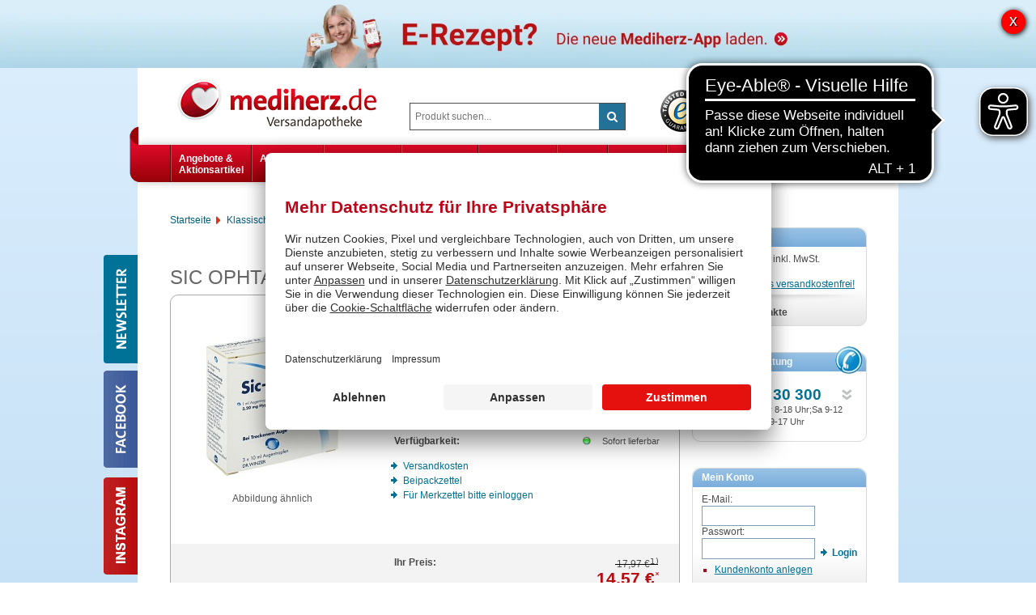

--- FILE ---
content_type: text/html;charset=UTF-8
request_url: https://www.mediherz-shop.de/gegen-trockene-augen/pzn-00497176/sic-ophtal-n-augentropfen-3x10ml
body_size: 35901
content:
<!DOCTYPE html>
<html lang="de-DE" prefix="og: http://ogp.me/ns#">
<script type="application/javascript">
if (window.location.href.indexOf('datenschutz') > -1 || window.location.href.indexOf('impressum') > -1) {
var UC_UI_SUPPRESS_CMP_DISPLAY=true;
}
</script>
<head>
<meta http-equiv="X-UA-Compatible" content="IE=edge">
<meta charset="UTF-8">
<meta name="viewport" content="width=device-width">
<meta name="format-detection" content="telephone=no">
<meta name="author" content="Awinta">
<meta property="fb:admins" content="100007599121899">
<meta name="msvalidate.01" content="46C18C60ABC9DFB3E6164AC772257807" />
<meta property="og:image" content="https://www.mediherz-shop.de/images/products/mediherz/mittel/00497176_m.jpg">
<meta property="og:site_name" content="www.mediherz-shop.de">
<meta property="og:type" content="website">
<script type="text/javascript">var labels = {};labels['labelAC_product'] = 'Produkte', labels['labelAC_category'] = 'Kategorien', labels['labelAC_brand'] = 'Hersteller', labels['labelAC_activeSubstances'] = 'Wirkstoff',labels['labelAC_searchTerm'] = 'Suchbegriffe';</script>
<noscript>
<meta http-equiv="refresh" content="0; url=https://www.mediherz-shop.de/gegen-trockene-augen/pzn-00497176/sic-ophtal-n-augentropfen-3x10ml?prodId=35255&nojs=true" />
</noscript>
<link rel="canonical" href="https://www.mediherz-shop.de/gegen-trockene-augen/pzn-00497176/sic-ophtal-n-augentropfen-3x10ml" />
<meta name="viewport" content="width=device-width">
<title>SIC OPHTAL N Augentropfen - 3X10 ml - Versandapotheke mediherz.de</title>
<meta name="title" content=" Versandapotheke mediherz.de:: SIC OPHTAL N Augentropfen ::günstig kaufen " >
<meta name="description" content="SIC OPHTAL N Augentropfen (3X10 ml) für 14,57 &euro; online kaufen bei der Mediherz Versandapotheke!">
<meta name="keywords" content=" versandapotheke, internetapotheke, online-apotheke, mediherz.de, arzneimittel, medikamente, online, bestellen, shop, billig, versandkostenfrei " >
<meta name="rating" content="GENERAL" >
<meta name="revisit-after" content="10 Days" >
<meta name="robots" content="index,follow" >
<meta property="og:title" content="SIC OPHTAL N Augentropfen- Versandapotheke mediherz.de " >
<meta property="og:description" content="SIC OPHTAL N Augentropfen (3X10 ml) für 14,57 &euro; online kaufen bei der Mediherz Versandapotheke!">
<meta property="og:locale " content="de_DE" >
<meta property="og:image:width" content="200">
<meta property="og:image:height" content="200">
<script type="text/javascript"> var HTTP_PORT = '', HTTPS_PORT = '', shopUrl = 'https://www.mediherz-shop.de', autocompleteURL = 'https://www.mediherz-shop.de/autocomplete', windowURL = window.location + "", addproductAvailabe = 'true', urlRenderMinicart = 'https://www.mediherz-shop.de/renderMinicart', urlAddItem = 'https://www.mediherz-shop.de/additem', urlRenderMicrocart = 'https://www.mediherz-shop.de/renderMicrocart', urlRenderLastSearches = 'https://www.mediherz-shop.de/renderLastSearches', urlRenderLastProducts = 'https://www.mediherz-shop.de/renderLastProducts', urlShowCart = 'https://www.mediherz-shop.de/showcart', urlGPSR = 'https://www.mediherz-shop.de/getManufacturerGPSR', urlGetBICForIBAN = 'https://www.mediherz-shop.de/getBICForIBAN', getBreadcrumbsUrl = 'https://www.mediherz-shop.de/getBreadcrumbsByPzn', eTrackerEcommerceActive = true, isPrudsysActive = false, useFlowplayer = false, isConsentricActive = false, pageType = 'product', productStoreId = 'mediherz', showNewsletterPopup = '', getCategoryIdForProductUrl = 'https://www.mediherz-shop.de/getCategoryIdForProduct', enableTrackersUrl = 'https://www.mediherz-shop.de/enableTrackers', disableTrackersUrl = 'https://www.mediherz-shop.de/disableTrackers', enableTrackersBasedOnUserSetting = 'false', linkRezeptFotoMobile = '', linkRezeptFotoMobileLabel = '', informationPopup = 'false', cookiePopupButtonPosition = '', urlRezept = 'https://www.mediherz-shop.de/rezept', modifyAndSubmit = "https://www.mediherz-shop.de/modifyAndCheckout", getMultipleProductImagesUrl = 'https://www.mediherz-shop.de/getMultipleProductImages', getProductCustomAltTexUrl = 'https://www.mediherz-shop.de/getProductCustomAltText', hasERezeptProducts = 'false', isCartEmpty = 'true', hasRezeptPhotoProducts = 'false', onlyAllowOneSpecialTypePerCart = 'true', lng = '', searchPatternV2 = 'true', searchPatternV2Action = 'https://www.mediherz-shop.de/search'.split(';')[0], noVibrate = 'false', printPrepareMsg = 'Druckvorbereitung...', isLoggedUser = 'false'; renderProductSummaryUrl = 'https://www.mediherz-shop.de/renderProductSummary', getAssociatedStateUrl = 'https://www.mediherz-shop.de/getAssociatedState', isWebtrekkActive = false, inputSearchText = "Suchbegriff oder PZN eingeben", labelProductCannotBeAdded = 'Sie können nicht dieses Produkt in den Warenkorb hinzufügen!', minicartContainerId = 'minicartContent', microcartContentId = 'microCart', getFFTrackingUrl = 'https://www.mediherz-shop.de/trackingFactFinder', getFFTrackingOrderCompleteUrl = 'https://www.mediherz-shop.de/trackingFactFinderOrderComplete', checkoutoptionsUrl = 'https://www.mediherz-shop.de/checkoutoptions', renderSimpleContentUrl = 'https://www.mediherz-shop.de/RenderSimpleContent', packstationNameLabel = 'Packstation', packstationPopupURL = 'https://www.mediherz-shop.de/packstation', loadingImage = '/ecommerce/layout/images/loading.gif'; packstationPostNumber = 'Postnummer', postnummerNote = '(mind. 6 Zeichen)', packstationNumber = 'Packstation Nr.', firmaLabel = 'Adresszusatz', streetLabel = 'Straße / ', houseNumberLabel = 'Nr.'; postfilialeNumberLabel = 'Nummer', postfilialeLabel = 'Postfiliale /', postfilialePostnummerLabel = 'Postnummer', quantityByPosition = new Array(); addToCartSuccessMessage = 'wurde in den Warenkorb gelegt', addToCartErrorMessage = 'konnte nicht in den Warenkorb gelegt werden. Der Artikel ist derzeit nicht lieferbar.', txtCookieMessage = 'Cookies erleichtern die Bereitstellung unserer Dienste. Mit der Nutzung unserer Dienste erkl&auml;ren Sie sich damit einverstanden, dass wir Cookies verwenden. Weiterhin verwendet die Seite Google Analytics. <a href=\"javascript:gaOptout()\" class=\"button-cookie-info\">Google Analytics abschalten<\/a> <a href=\"https://www.mediherz-shop.de/service/datenschutz.html#cookies\" class=\"button-cookie-info\">weitere Informationen<\/a>', txtCookieLink = 'OK', txtCheckSettings = '', txtCookieAcceptAll = 'Alles akzeptieren', txtCookieAcceptNecessary = 'Nur n&ouml;tige Cookies akzeptieren', showAddToCartMessage = false, trackerEnabled = false, trackerEnabledConfort = false, txtInformationPopup = '', informationPopupPage = '', informationPopupShowAlways = ''; if(windowURL.substring(0,5) == 'https'){ if(autocompleteURL.substring(0,5) != 'https'){ autocompleteURL = autocompleteURL.replace("http","https"); } } imgProgressBar = new Image(); imgProgressBar.src = "/mediherz/layout/images/addToCartLoader.gif"; imgProgressBar.srcdef = "/mediherz/layout/images/blank.gif"; var uploadRezeptFileUrl = 'https://www.mediherz-shop.de/uploadRezeptFile'; var uploadRezeptFileVerifyUrl = 'https://www.mediherz-shop.de/uploadRezeptFileVerify'; var uploadBarcodeScannerResultUrl = 'https://www.mediherz-shop.de/uploadBarcodeScannerResult'; var scarabQueueCustomerId = 'Q2E3kgSg_KB8Knh3oRnNFm3VnirELhZtZvJHNH6RMqzHGh1MgQVKGQ00'; </script> <script type="text/javascript">
var serverDate = new Date('2026/01/17 04:02:27');
cookieAgreementExpirationDays=28;
</script>
<link rel="stylesheet" href="/mediherz/layout/css/shop.min.css?v=18.11.1" type="text/css"><script src="/ecommerce/images/js/awinta_pdp.min.js?v=18.11.3" type="text/javascript"></script> <script src="/ecommerce/images/js/lib/vue.min.js" type="text/javascript" ></script> <script type="text/javascript" src="/mediherz/layout/js/shop.min.js?v=18.11.3" ></script> <script>
var kairionUserCentricsOk = true;
var kairionUserCentricsChecked = false;
window.addEventListener("ucEvent", function (e) {
if (!e || !e.detail) return;
if( e.detail.event && e.detail.event == "consent_status") {
kairionUserCentricsChecked = true;
if (e.detail['Kairion'] === true && e.detail['Kairion Out-of-Store'] === true && e.detail['Xandr'] === true && e.detail['Active Agent'] === true && e.detail['The Adex'] === true && e.detail['SmartStream.TV'] === true && e.detail['Adition'] === true && e.detail['esome'] === true && e.detail['ID5 Technology'] === true && e.detail['Yieldlab'] === true && e.detail['Freewheel'] === true && e.detail['SevenOne Media'] === true && e.detail['ProSiebenSat.1 Digital Data GmbH'] === true && e.detail['Google Ads'] === true ) {
kairionUserCentricsOk = true;
} else {
kairionUserCentricsOk = false;
}
if (typeof buildKairion !== "undefined" && typeof buildKairion === "function") {
awAsyncJS(`https://js.kctag.net/kias-mediherz.js`, '', '', '', '', () => buildKairion());
}
}
});
</script>
<script id="usercentrics-cmp" data-settings-id="KBqb-IYi" src="https://app.usercentrics.eu/browser-ui/latest/bundle.js" defer></script>
<script>var userCentricsActive = 'true';</script>
<script>window.dataLayer = window.dataLayer || [];
(function (w, d, s, l, i) {
w[l] = w[l] || [];
w[l].push({
'gtm.start':
new Date().getTime(), event: 'gtm.js'
});
var f = d.getElementsByTagName(s)[0],
j = d.createElement(s), dl = l != 'dataLayer' ? '&l=' + l : '';
j.async = true;
j.src =
'https://data.mediherz-shop.de/gtm.js?id=' + i + dl;
f.parentNode.insertBefore(j, f);
})(window, document, 'script', 'dataLayer', 'GTM-PW7T7V62');</script>
<script type="text/javascript">
dataLayer.push({"checkout_type":"Guest","ecommerce":{"items":[{"quantity":1,"item_id":"00497176","item_name":"SIC OPHTAL N Augentropfen","item_category2":"Auge, Ohr, Nase \u0026 Mund","item_category3":"Gegen trockene Augen","item_verfuegbarkeit":"Gewöhnlich versandfertig in 24 Stunden.","item_brand":"SIC","item_category":"Klassische Arzneimittel","item_rating":"0.0","affiliation":"Dr. Winzer Pharma GmbH","price":14.57,"item_uvp":"17.97","item_darreichungsform":"Augentropfen","item_variant":"3X10 ml"}]},"event":"view_item"});
</script>
<script type="text/javascript">
function beforeCartSubmitFnc() {
const viewCartEvent = window.dataLayer.find(it => it.event === 'view_cart');
if (viewCartEvent) {
dataLayer.push({
event: 'begin_checkout',
ecommerce: {
items: viewCartEvent.ecommerce.items
}
});
}
}
function gRemoveFromCart(pzn, quantity, callback) {
getItems([pzn], (items) => {
if (items && items.length > 0) {
items[0].quantity = parseInt(quantity || '1');
}
dataLayer.push({
event: 'remove_from_cart',
ecommerce: {
items
}
});
callback();
});
}
function gRemoveFromCartNoCallback(pzn, quantity) {
getItems([pzn], (items) => {
if (items && items.length > 0) {
items[0].quantity = parseInt(quantity || '1');
}
dataLayer.push({
event: 'remove_from_cart',
ecommerce: {
items
}
});
});
}
function gAddToCartCallback(info) {
if (info) {
var split = info.split('|');
var pzn = split[1];
var quantity = split[3];
getItems([pzn], (items) => {
if (items && items.length > 0) {
items[0].quantity = parseInt(quantity);
}
dataLayer.push({
event: 'add_to_cart',
ecommerce: {
items
}
});
});
}
}
function gBeforePayment(callback) {
var paymentMethod = jQuery('input[name="checkOutPaymentId"][checked="checked"]').val();//.next().text();
if (!paymentMethod) {
paymentMethod = jQuery('input[name="paymentMethodTypeOptionList"][checked="checked"]').val();//.next().text();
}
fetch("/getGPaymentInfo").then(resp => resp.json()).then(data => {
data.ecommerce.payment_type = paymentMethod;
dataLayer.push(data);
callback();
});
}
function getItems(pzns, callback) {
fetch("/getGItemProductData?pzns=" + pzns.join(',')).then(resp => resp.json().then(r => callback(r)));
}
function getShaEmail(callback) {
fetch("/getGShaEmail").then(resp => resp.json().then(r => callback(r)));
}
document.addEventListener("click", e => {
const link = e.target.closest('a[href*="newcustomer"]');
if (link) {
if (window.location.pathname === "/checkoutAddress") {
localStorage.setItem("registerFromCheckout", "true");
}
}
});
document.addEventListener("submit", e => {
const form = e.target.closest('form[action*="addItemToShoppingList"]');
if (form) {
e.preventDefault();
const pzn = form.querySelector('input[name="productId"]')?.value;
getItems([pzn], items => {
dataLayer.push({
event: "add_to_wishlist",
ecommerce: { items }
});
form.submit(); // submit after callback
});
}
});
document.addEventListener("submit", e => {
const form = e.target.closest('form[action*="quickAnonSetCustomer"]');
if (form) {
e.preventDefault();
dataLayer.push({
event: "checkout_gastbestellung"
});
form.submit();
}
});
document.addEventListener("submit", e => {
const form = e.target.closest('form[action*="login"]');
if (form) {
if (window.location.pathname === "/checkoutAddress") {
localStorage.setItem("loginFromCheckout", "true");
}
}
});
document.addEventListener("submit", e => {
const form = e.target.closest('form[action*="createcustomer"]');
if (form) {
if (localStorage.getItem("registerFromCheckout") === "true") {
localStorage.setItem("finishedRegisterFromCheckout", "true");
}
}
});
function isLoggedIn() {
return jQuery('#sbtnLogout').is(':visible');
}
window.addEventListener('load', function () {
if (window.location.pathname === '/confirmAccount' && window.localStorage.getItem('finishedRegisterFromCheckout') === 'true') {
window.localStorage.removeItem('finishedRegisterFromCheckout');
window.localStorage.setItem('trackCheckoutRegisterAfterLogin', 'true');
}
if (window.localStorage.getItem('trackCheckoutRegisterAfterLogin') === 'true') {
if (isLoggedIn()) {
window.localStorage.removeItem('trackCheckoutRegisterAfterLogin');
getShaEmail(userData => {
dataLayer.push({
event: 'checkout_kundenkonto_erstellt',
user_data: userData
});
});
}
}
if (window.location.pathname === '/login' && window.localStorage.getItem('loginFromCheckout') === 'true' && isLoggedIn()) {
getShaEmail(userData => {
dataLayer.push({
event: 'checkout_login',
user_data: userData
});
});
}
});
window.addEventListener('unload', function () {
if (window.location.pathname !== '/checkoutAddress') {
window.localStorage.removeItem('registerFromCheckout');
window.localStorage.removeItem('loginFromCheckout');
}
});
</script>
<!-- Copyright (c) 2000-2024 etracker GmbH. All rights reserved. -->
<!-- This material may not be reproduced, displayed, modified or distributed -->
<!-- without the express prior written permission of the copyright holder. -->
<!-- etracker tracklet 5.0 -->
<script type="text/javascript">
// var et_pagename = "";
// var et_areas = "";
// var et_tval = 0;
// var et_tsale = 0;
// var et_tonr = "";
// var et_basket = "";
var et_proxy_redirect = "\/\/e.mediherz-shop.de";
</script>
<script id="_etLoader" type="text/javascript" charset="UTF-8" data-block-cookies="true" data-secure-code="083gVg" src="//e.mediherz-shop.de/code/e.js" async></script>
<!-- etracker tracklet 5.0 end -->
<script>
var _etrackerOnReady = typeof _etrackerOnReady === 'undefined' ? [] : _etrackerOnReady;
function etrackerSetCookieConsent(e) {
var data = e.data || e.detail;
if(data && (data.event === 'consent_changed' || data.event === 'consent_status')) {
if(data['etracker'] === true)
_etrackerOnReady.push(function(){ _etracker.enableCookies('mediherz-shop.de') });
else if (data['etracker'] === false)
_etrackerOnReady.push(function(){ _etracker.disableCookies('mediherz-shop.de') });
}
};
window.addEventListener('onConsentStatusChange', etrackerSetCookieConsent, false);
</script>
<script type="text/plain" data-usercentrics="AwinAllPages" src="https://www.dwin1.com/11630.js"></script>
<script type="text/plain" data-usercentrics="Emarsys">
var scarabEmail = '';
var scarabCartItems = '';
var scarabOrderItems = '';
if (scarabEmail !== '' || (typeof scarabQueueCustomerId !== 'undefined')) {
var ScarabQueue = ScarabQueue || [];
(function(id) {
if (document.getElementById(id)) return;
var js = document.createElement('script');
js.id = id;
js.src = '//cdn.scarabresearch.com/js/1FBBDA8C313C5666/scarab-v2.js';
var fs = document.getElementsByTagName('script')[0];
fs.parentNode.insertBefore(js, fs);
})('scarab-js-api');
var ScarabQueueManager = function (scarabEmail, scarabCartItems, scarabOrderItems) {
var initScarabQueueCustomerId = function() {
try {
if (typeof scarabQueueCustomerId !== 'undefined') {
var cookieValue = document.cookie.split('; ').find(row => row.startsWith('scarabQueueCustomerId='));
if (!cookieValue || cookieValue.split('=')[1] === '') {
var expDate = new Date();
expDate.setTime(expDate.getTime() + (365 * 24 * 60 * 60 * 1000));
document.cookie = 'scarabQueueCustomerId=' + scarabQueueCustomerId + '; path=/; expires=' + expDate.toUTCString();
}
}
} catch (e) {
console.log(e);
}
};
var setMail = function() {
if (scarabEmail !== '') {
ScarabQueue.push(['setEmail', scarabEmail]);
}
};
var setCart = function() {
var parsedCartItems = scarabCartItems !== '' ? JSON.parse(scarabCartItems) : [];
ScarabQueue.push(['cart', parsedCartItems]);
};
var getProductId = function() {
var prodId = document.querySelector('.productInformations.offerDetails .productInfos dd[itemprop="productID"]').textContent;
if (prodId.trim() === '') {
prodId = document.querySelector('.boxProductDetail_wrap .productInfos dd[itemprop="productID"]').textContent;
}
return prodId;
};
var setEventType = function() {
var pageType; // Assuming this variable will be defined elsewhere
var breadcrumbsForScarabQueue; // Assuming this variable will be defined elsewhere
if (pageType === 'product') {
ScarabQueue.push(['view', getProductId()]);
} else if (pageType === 'category') {
ScarabQueue.push(['category', breadcrumbsForScarabQueue]);
} else if (pageType === 'purchase') {
var parsedOrderItems = scarabOrderItems !== '' ? JSON.parse(scarabOrderItems) : [];
ScarabQueue.push(['purchase', parsedOrderItems]);
}
};
var send = function() {
ScarabQueue.push(['go']);
};
var init = function() {
if (typeof ScarabQueue !== 'undefined') {
initScarabQueueCustomerId();
setMail();
setCart();
setEventType();
send();
}
};
document.addEventListener('DOMContentLoaded', function() {
init();
});
};
ScarabQueueManager(scarabEmail, scarabCartItems, scarabOrderItems);
}
</script>
<script type="text/javascript">
var et_product = {
id: '00497176',
name: "SIC OPHTAL N Augentropfen",
category: ["Klassische Arzneimittel","Auge, Ohr, Nase & Mund","Gegen trockene Augen","Dr. Winzer Pharma GmbH"],
price: '14.57',
currency: 'EUR',
};
var _etrackerOnReady = typeof _etrackerOnReady === 'undefined' ? [] : _etrackerOnReady;
_etrackerOnReady.push(function() {
etCommerce.sendEvent('viewProduct', et_product);
});
if (typeof pageType === 'string' && pageType === 'searchresults') {
document.addEventListener("DOMContentLoaded", function() {
try {
var searchString = document.getElementsByName('SEARCH_STRING')[0].value;
var pags = document.getElementsByClassName('displayPagination');
var searchResultsSize = document.getElementById('search-result-size');
var searchCount = 0;
if (searchResultsSize !== null) {
searchCount = searchResultsSize.innerText;
} else if (pags.length) {
var label = pags[0].querySelector('label');
if (label !== null) {
searchCount = label.innerText.match(/\d+$/)[0];
}
}
let cc_attributes = {};
cc_attributes["etcc_cu"] = "onsite";
cc_attributes["etcc_med_onsite"] = "Interne Suche";
cc_attributes["etcc_cmp_onsite"] = searchCount;
cc_attributes["etcc_st_onsite"] = searchString;
window['cc_attributes'] = cc_attributes;
} catch (e) {
console.error(e);
}
});
}
</script>
<meta name="google-site-verification" content="RaQi2kwL-u7hxbLj_mWUPCXdxrWQfIh8r3QfEFyP1CU"/><link href="/mediherz/layout/images/favicon.ico" rel="Shortcut Icon">
<link href="/mediherz/layout/images/favicon.ico" rel="Shortcut Icon"  type="image/x-icon">
<!--[if lte IE 8]><link rel="stylesheet" href="/mediherz/layout/css/ie.css" type="text/css"><![endif]-->
<!--[if IE 9]><link rel="stylesheet" href="/mediherz/layout/css/ie9.css" type="text/css"><![endif]-->

<script type="text/javascript">
var hitSearchCampaignURL = 'https://www.mediherz-shop.de/hitSearchCampaign',
    availabilityNotificationURL = 'https://www.mediherz-shop.de/availabilityNotifications',
availabilityNotificationPopupURL = 'https://www.mediherz-shop.de/availabilityNotificationsPopup';
</script>
    <script>
var currentTheme = '';

document.addEventListener('DOMContentLoaded', function() {
    if ((window.location.href.indexOf('prokasshop') > -1) || (currentTheme)) {
        var prefix = window.location.href.indexOf('klick/') > -1 ? '/klick/control' :
                     window.location.href.indexOf('mediherz/') > -1 ? '/mediherz/control' : '';
        
        var label = currentTheme ? 'Zurück zum klassischen Design' : 'Neues Design';
        var secondaryClass = window.location.href.indexOf('mediherz') > -1 ? 'secondary' : '';

        var newThemeButton = document.createElement('a');
        newThemeButton.className = 'new-theme-button ' + secondaryClass;

function cleanURL(url) {
return url.replace('t=2024', '');
}

function gotoURL(root) {
 newThemeButton.classList.add('isLoading');
const xhr = new XMLHttpRequest();
xhr.open('GET', root, true);
xhr.onload = function() {
if (this.status === 200) {
if (window.location.href.toLowerCase().includes("checkoutshippping") || window.location.href.toLowerCase().includes("checkoutaddress")
|| window.location.href.toLowerCase().includes("mycheckout") || window.location.href.toLowerCase().includes("login")
|| window.location.href.toLowerCase().includes("myfavorites") || window.location.href.toLowerCase().includes("viewprofileaddreses")) {
window.location.href = 'https://www.mediherz-shop.de/main';
} else {
window.location.href = cleanURL(window.location.href)
}
} else {
console.error('Request failed:', this.status);
newThemeButton.classList.remove('isLoading');
}
};

            xhr.onerror = function() {
               setTimeout(() => { newThemeButton.classList.remove('isLoading');}, 2000);
            };
            xhr.onloadend = function() {
                setTimeout(() => { newThemeButton.classList.remove('isLoading');}, 2000);
            };
xhr.send();
}
        
newThemeButton.onclick = function() {
var root = location.protocol + '//' + location.host + prefix;
if (currentTheme) {
root = root + '/rY03HpvVP0GURCkGrjEf?t=reset';
gotoURL(root)
} else {
root = root + '/rY03HpvVP0GURCkGrjEf?t=2024';
gotoURL(root)
}
}
        
        newThemeButton.textContent = label;

        document.body.prepend(newThemeButton);
    }

    /*if (window.location.href.indexOf('rY03HpvVP0GURCkGrjEf') > -1) {
        history.replaceState(null, null, '/');
    }*/
});
      
    </script>

    <style>
        .new-theme-button {
            position: fixed;
            right: 10px;
            bottom: 10px;
            border-radius: 20px;
            padding: 10px;
            background: #35aebc;
            color: white;
            font-size: 15px;
            z-index: 9999;
        }
        .new-theme-button.secondary {
            background: #b11011;
        }
        
        .isLoading, .isLoading:after {
    box-sizing: border-box;
}

.isLoading {
    pointer-events: none;
    opacity: 0.6
}

.isLoading:after {
    left: -3em;
    content: " ";
    display: block;
    width: 32px;
    height: 32px;
    margin: 8px;
    border-radius: 50%;
    border: 3.2px solid #000;
    border-color: #000 transparent #000 transparent;
    animation: isLoading 1s linear infinite;
    position: absolute;
    top: 0;
}

@keyframes isLoading {
    0% {
        transform: rotate(0deg);
    }

    100% {
        transform: rotate(360deg);
    }
}

    </style>
</head>
<!--[if IE 7]><body class="ie7 currentView_product ie7" itemscope itemtype="http://schema.org/WebPage"><![endif]-->
<!--[if !(IE 7)]><!--><body class="currentView_product" itemscope itemtype="http://schema.org/WebPage"><!--<![endif]-->



<div class="page shop">
<script type="Text/Javascript">
var urlAddress = window.location;
var pageName = document.title;
var bookmarkPageKey = 'Drücken Sie STRG + D Seite zu den Favoriten hinzufügen!';
</script>
<header id="header" class="block">
<div class="wrap">
<div class="logo wide-4">
<img class="logo" src="/mediherz/layout/images/logo.gif" alt="mediherz" width="247" height="64" />
<a class="logo" aria-label="Mediherz Shop" href="https://www.mediherz-shop.de/"></a>
</div>
<a class="minicart wide-2 fr hidden" href="https://www.mediherz-shop.de/view/showcart"><span class="icon"></span></a>

<a class="btnProfile wide-3 fr hidden" href="https://www.mediherz-shop.de/checkLogin/main"><i class="icon-user"></i><span>Mein Konto</span></a><br/>


<div class="other wide-4 fr">
<div class="trusted"><a target="_blank" href="https://www.trustedshops.de/bewertung/info_X14DC8FB144239509BB8DBEB348D95A47.html" rel="nofollow"><img height="52" width="52" src="/mediherz/layout/images/trusted_shops_logo.png" alt="trustedshops"></a></div>

<ul class="header buttons">
<li class="checkout"><a href="/"><span>Zurück zum Shop</span></a></li>
<li><a href="https://www.mediherz-shop.de/service/hilfe.html"><span>Hilfe</span></a></li>
<li><a href="https://www.mediherz-shop.de/kontaktformular"><span>Kontakt</span></a></li>
</ul>

<div id="apotheke"></div>

</div>

<div class="search wide-4">
<a class="showTreeMenu wide-2 hidden"><i class="icon-bars"></i> Men&uuml;</a>

<form name="keywordsearchform" id="keywordsearchform" method="post" action="https://www.mediherz-shop.de/keywordsearch" >
<dl>
<dt>
<input type="text" aria-label="Produkt suchen" name="SEARCH_STRING_CONTENT" class="searchWithAutocomplete left text" id="SEARCH_STRING_CONTENT" maxlength="75" value="" placeholder="Produkt suchen..." onFocus="if(this.placeholder=='Produkt suchen...'){this.placeholder=''}"  />
<input type="hidden" name="SEARCH_OPERATOR" value="AND"/>
<input type="hidden" name="sortBy" value="default"/>
<input type="hidden" name="clearSearch" value="Y"/>
</dt>
<dd>
<button type="submit" class="buttonLinks btnSearch" title="Suchen"><i class="icon-search"></i></button>
</dd>
</dl>
<div class="navSearch"></div>
</form>
</div>
</div>
</header><nav id="menu" class="nav block">
<div class="wrap">

<ul class="sf-menu"><li class="sf-menu-begin"></li>
<li class="tab">
<a href="https://www.mediherz-shop.de/angebote-und-aktionsartikel">Angebote &amp; <br/> Aktionsartikel</a>
<span class="sf-arrow"></span><ul class="sf-shadow">
<li class="level02 link"> <a href="https://www.mediherz-shop.de/angebote/angebote" > <span>Angebote</span><em class="ico"><!-- --></em> </a> </li><li class="level02 link"> <a href="https://www.mediherz-shop.de/angebote/aktionsartikel" > <span>Aktionsartikel</span><em class="ico"><!-- --></em> </a> </li>
</ul>
</li>
<li class="tab">
<a href="https://www.mediherz-shop.de/klassische-arzneimittel">Arzneimittel<br /><br /></a>
<span class="sf-arrow"></span><ul class="sf-shadow">
<li class="level02 group ">
<a  href="https://www.mediherz-shop.de/klassische-arzneimittel/schmerzen" ><span>Schmerzen</span><em class="ico"><!-- --></em></a>
<ul class="menu02">
<li class="level03 link"> <a href="https://www.mediherz-shop.de/klassische-arzneimittel/schmerzen/kopfschmerzen-migraene" > <span>Kopfschmerzen und Migräne</span><em class="ico"><!-- --></em> </a> </li><li class="level03 link"> <a href="https://www.mediherz-shop.de/klassische-arzneimittel/schmerzen/schmerzen-allgemein" > <span>Schmerzen allgemein</span><em class="ico"><!-- --></em> </a> </li><li class="level03 link"> <a href="https://www.mediherz-shop.de/klassische-arzneimittel/schmerzen/zahnschmerzen" > <span>Zahnschmerzen</span><em class="ico"><!-- --></em> </a> </li><li class="level03 link"> <a href="https://www.mediherz-shop.de/klassische-arzneimittel/schmerzen/rheumaschmerzen" > <span>Rheumaschmerzen</span><em class="ico"><!-- --></em> </a> </li><li class="clear"></li><li class="level03 link"> <a href="https://www.mediherz-shop.de/klassische-arzneimittel/schmerzen/regelschmerzen" > <span>Regelschmerzen</span><em class="ico"><!-- --></em> </a> </li></ul></li>
<li class="level02 group ">
<a  href="https://www.mediherz-shop.de/klassische-arzneimittel/allergien" ><span>Allergien</span><em class="ico"><!-- --></em></a>
<ul class="menu02">
<li class="level03 link"> <a href="https://www.mediherz-shop.de/klassische-arzneimittel/allergien/allergie-allgemein" > <span>Allergie allgemein</span><em class="ico"><!-- --></em> </a> </li><li class="level03 link"> <a href="https://www.mediherz-shop.de/klassische-arzneimittel/allergien/fuer-die-augen" > <span>Für die Augen</span><em class="ico"><!-- --></em> </a> </li><li class="level03 link"> <a href="https://www.mediherz-shop.de/klassische-arzneimittel/allergien/fuer-die-nase" > <span>Für die Nase</span><em class="ico"><!-- --></em> </a> </li><li class="level03 link"> <a href="https://www.mediherz-shop.de/klassische-arzneimittel/allergien/kombipack" > <span>Kombipack</span><em class="ico"><!-- --></em> </a> </li><li class="clear"></li><li class="level03 link"> <a href="https://www.mediherz-shop.de/klassische-arzneimittel/allergien/allergisches-asthma" > <span>Allergisches Asthma</span><em class="ico"><!-- --></em> </a> </li></ul></li>
<li class="level02 group ">
<a  href="https://www.mediherz-shop.de/klassische-arzneimittel/auge-ohr-nase-mund" ><span>Auge, Ohr, Nase & Mund</span><em class="ico"><!-- --></em></a>
<ul class="menu02">
<li class="level03 link"> <a href="https://www.mediherz-shop.de/klassische-arzneimittel/auge-ohr-nase-mund/gegen-trockene-augen" > <span>Gegen trockene Augen</span><em class="ico"><!-- --></em> </a> </li><li class="level03 link"> <a href="https://www.mediherz-shop.de/klassische-arzneimittel/auge-ohr-nase-mund/gegen-gereizte-augen" > <span>Gegen gereizte Augen</span><em class="ico"><!-- --></em> </a> </li><li class="level03 link"> <a href="https://www.mediherz-shop.de/klassische-arzneimittel/auge-ohr-nase-mund/bei-ohrenproblemen" > <span>Bei Ohrenproblemen</span><em class="ico"><!-- --></em> </a> </li><li class="level03 link"> <a href="https://www.mediherz-shop.de/klassische-arzneimittel/auge-ohr-nase-mund/fuer-die-wohlfuehlnase" > <span>Für die Wohlfühlnase</span><em class="ico"><!-- --></em> </a> </li><li class="clear"></li><li class="level03 link"> <a href="https://www.mediherz-shop.de/klassische-arzneimittel/auge-ohr-nase-mund/nase-frei" > <span>Nase frei</span><em class="ico"><!-- --></em> </a> </li><li class="level03 link"> <a href="https://www.mediherz-shop.de/klassische-arzneimittel/auge-ohr-nase-mund/mund-zahnfleisch" > <span>Mund & Zahnfleisch</span><em class="ico"><!-- --></em> </a> </li><li class="level03 link"> <a href="https://www.mediherz-shop.de/klassische-arzneimittel/auge-ohr-nase-mund/lippenherpes" > <span>Lippenherpes</span><em class="ico"><!-- --></em> </a> </li><li class="clear"></li></ul></li>
<li class="level02 group ">
<a  href="https://www.mediherz-shop.de/klassische-arzneimittel/hals-bronchien-erkaeltung" ><span>Hals ,Bronchien & Erkältung</span><em class="ico"><!-- --></em></a>
<ul class="menu02">
<li class="level03 link"> <a href="https://www.mediherz-shop.de/klassische-arzneimittel/hals-bronchien-erkaeltung/abwehrstaerkung" > <span>Abwehrstärkung</span><em class="ico"><!-- --></em> </a> </li><li class="level03 link"> <a href="https://www.mediherz-shop.de/klassische-arzneimittel/hals-bronchien-erkaeltung/grippe-fieber" > <span>Grippe & Fieber</span><em class="ico"><!-- --></em> </a> </li><li class="level03 link"> <a href="https://www.mediherz-shop.de/klassische-arzneimittel/hals-bronchien-erkaeltung/nasennebenhoehlen" > <span>Nasennebenhöhlen</span><em class="ico"><!-- --></em> </a> </li><li class="level03 link"> <a href="https://www.mediherz-shop.de/klassische-arzneimittel/hals-bronchien-erkaeltung/halsschmerzen" > <span>Halsschmerzen</span><em class="ico"><!-- --></em> </a> </li><li class="clear"></li><li class="level03 link"> <a href="https://www.mediherz-shop.de/klassische-arzneimittel/hals-bronchien-erkaeltung/hustenloeser" > <span>Hustenlöser</span><em class="ico"><!-- --></em> </a> </li><li class="level03 link"> <a href="https://www.mediherz-shop.de/klassische-arzneimittel/hals-bronchien-erkaeltung/hustenstiller" > <span>Hustenstiller</span><em class="ico"><!-- --></em> </a> </li></ul></li>
<li class="clear"></li><li class="level02 group ">
<a  href="https://www.mediherz-shop.de/klassische-arzneimittel/herz-kreislauf-nieren" ><span>Herz, Kreislauf & Nieren</span><em class="ico"><!-- --></em></a>
<ul class="menu02">
<li class="level03 link"> <a href="https://www.mediherz-shop.de/klassische-arzneimittel/herz-kreislauf-nieren/omega-3-fettsaeuren" > <span>Omega-3-Fettsäuren</span><em class="ico"><!-- --></em> </a> </li><li class="level03 link"> <a href="https://www.mediherz-shop.de/klassische-arzneimittel/herz-kreislauf-nieren/heparin-aeusserlich" > <span>Heparin (äußerlich)</span><em class="ico"><!-- --></em> </a> </li><li class="level03 link"> <a href="https://www.mediherz-shop.de/klassische-arzneimittel/herz-kreislauf-nieren/gedaechtnisstaerkung" > <span>Gedächtnisstärkung</span><em class="ico"><!-- --></em> </a> </li><li class="level03 link"> <a href="https://www.mediherz-shop.de/klassische-arzneimittel/herz-kreislauf-nieren/staerkung-fuer-das-herz" > <span>Stärkung für das Herz</span><em class="ico"><!-- --></em> </a> </li><li class="clear"></li><li class="level03 link"> <a href="https://www.mediherz-shop.de/klassische-arzneimittel/herz-kreislauf-nieren/kreislaufanregung" > <span>Kreislaufanregung</span><em class="ico"><!-- --></em> </a> </li><li class="level03 link"> <a href="https://www.mediherz-shop.de/klassische-arzneimittel/herz-kreislauf-nieren/blutverduennung" > <span>Blutverdünnung</span><em class="ico"><!-- --></em> </a> </li><li class="level03 link"> <a href="https://www.mediherz-shop.de/klassische-arzneimittel/herz-kreislauf-nieren/niere-blase" > <span>Niere & Blase</span><em class="ico"><!-- --></em> </a> </li><li class="level03 link"> <a href="https://www.mediherz-shop.de/klassische-arzneimittel/herz-kreislauf-nieren/venenstaerkung" > <span>Venenstärkung</span><em class="ico"><!-- --></em> </a> </li><li class="clear"></li></ul></li>
<li class="level02 group ">
<a  href="https://www.mediherz-shop.de/klassische-arzneimittel/nerven-muskeln-gelenke" ><span>Nerven, Muskeln & Gelenke</span><em class="ico"><!-- --></em></a>
<ul class="menu02">
<li class="level03 link"> <a href="https://www.mediherz-shop.de/klassische-arzneimittel/nerven-muskeln-gelenke/beruhigung-schlafen" > <span>Beruhigung & Schlafen</span><em class="ico"><!-- --></em> </a> </li><li class="level03 link"> <a href="https://www.mediherz-shop.de/klassische-arzneimittel/nerven-muskeln-gelenke/raucherentwoehnung" > <span>Raucherentwöhnung</span><em class="ico"><!-- --></em> </a> </li><li class="level03 link"> <a href="https://www.mediherz-shop.de/klassische-arzneimittel/nerven-muskeln-gelenke/enzymtherapie" > <span>Enzymtherapie</span><em class="ico"><!-- --></em> </a> </li><li class="level03 link"> <a href="https://www.mediherz-shop.de/klassische-arzneimittel/nerven-muskeln-gelenke/rheuma-arthrose" > <span>Rheuma & Arthrose</span><em class="ico"><!-- --></em> </a> </li><li class="clear"></li><li class="level03 link"> <a href="https://www.mediherz-shop.de/klassische-arzneimittel/nerven-muskeln-gelenke/muskel-gelenkschmerzen" > <span>Muskel & Gelenkschmerzen</span><em class="ico"><!-- --></em> </a> </li><li class="level03 link"> <a href="https://www.mediherz-shop.de/klassische-arzneimittel/nerven-muskeln-gelenke/wadenkraempfe" > <span>Wadenkrämpfe</span><em class="ico"><!-- --></em> </a> </li><li class="level03 link"> <a href="https://www.mediherz-shop.de/klassische-arzneimittel/nerven-muskeln-gelenke/muskelzuckung-tremor" > <span>Muskelzuckung & Tremor</span><em class="ico"><!-- --></em> </a> </li></ul></li>
<li class="level02 group ">
<a  href="https://www.mediherz-shop.de/klassische-arzneimittel/magen-darm-leber" ><span>Magen, Darm & Leber</span><em class="ico"><!-- --></em></a>
<ul class="menu02">
<li class="level03 link"> <a href="https://www.mediherz-shop.de/klassische-arzneimittel/magen-darm-leber/darmflora-aufbau" > <span>Darmflora-Aufbau</span><em class="ico"><!-- --></em> </a> </li><li class="level03 link"> <a href="https://www.mediherz-shop.de/klassische-arzneimittel/magen-darm-leber/mund-darmpilz" > <span>Mund- & Darmpilz</span><em class="ico"><!-- --></em> </a> </li><li class="level03 link"> <a href="https://www.mediherz-shop.de/klassische-arzneimittel/magen-darm-leber/blaehungen-kraempfe" > <span>Blähungen & Krämpfe</span><em class="ico"><!-- --></em> </a> </li><li class="level03 link"> <a href="https://www.mediherz-shop.de/klassische-arzneimittel/magen-darm-leber/uebelkeit-schwindel" > <span>Übelkeit & Schwindel</span><em class="ico"><!-- --></em> </a> </li><li class="clear"></li><li class="level03 link"> <a href="https://www.mediherz-shop.de/klassische-arzneimittel/magen-darm-leber/saurer-magen" > <span>Saurer Magen</span><em class="ico"><!-- --></em> </a> </li><li class="level03 link"> <a href="https://www.mediherz-shop.de/klassische-arzneimittel/magen-darm-leber/verdauungsenzyme" > <span>Verdauungsenzyme</span><em class="ico"><!-- --></em> </a> </li><li class="level03 link"> <a href="https://www.mediherz-shop.de/klassische-arzneimittel/magen-darm-leber/durchfallmittel" > <span>Durchfallmittel</span><em class="ico"><!-- --></em> </a> </li><li class="level03 link"> <a href="https://www.mediherz-shop.de/klassische-arzneimittel/magen-darm-leber/abfuehrmittel" > <span>Abführmittel</span><em class="ico"><!-- --></em> </a> </li><li class="clear"></li><li class="level03 link"> <a href="https://www.mediherz-shop.de/klassische-arzneimittel/magen-darm-leber/haemorrhoiden" > <span>Hämorrhoiden</span><em class="ico"><!-- --></em> </a> </li><li class="level03 link"> <a href="https://www.mediherz-shop.de/klassische-arzneimittel/magen-darm-leber/leber-galle" > <span>Leber & Galle</span><em class="ico"><!-- --></em> </a> </li></ul></li>
<li class="level02 group ">
<a  href="https://www.mediherz-shop.de/klassische-arzneimittel/reiseapotheke" ><span>Reiseapotheke</span><em class="ico"><!-- --></em></a>
<ul class="menu02">
<li class="level03 link"> <a href="https://www.mediherz-shop.de/klassische-arzneimittel/reiseapotheke/zecken-mueckenschutz" > <span>Zecken-& Mückenschutz</span><em class="ico"><!-- --></em> </a> </li><li class="level03 link"> <a href="https://www.mediherz-shop.de/klassische-arzneimittel/reiseapotheke/sonnenschutz" > <span>Sonnenschutz</span><em class="ico"><!-- --></em> </a> </li><li class="level03 link"> <a href="https://www.mediherz-shop.de/klassische-arzneimittel/reiseapotheke/sonnenbrand-insektenstiche" > <span>Sonnenbrand & Insektenstiche</span><em class="ico"><!-- --></em> </a> </li><li class="level03 link"> <a href="https://www.mediherz-shop.de/klassische-arzneimittel/reiseapotheke/magen-darm" > <span>Magen & Darm</span><em class="ico"><!-- --></em> </a> </li><li class="clear"></li><li class="level03 link"> <a href="https://www.mediherz-shop.de/klassische-arzneimittel/reiseapotheke/fuer-den-flug" > <span>Für den Flug</span><em class="ico"><!-- --></em> </a> </li><li class="level03 link"> <a href="https://www.mediherz-shop.de/klassische-arzneimittel/reiseapotheke/erste-hilfe" > <span>Erste Hilfe</span><em class="ico"><!-- --></em> </a> </li><li class="level03 link"> <a href="https://www.mediherz-shop.de/klassische-arzneimittel/reiseapotheke/erkaeltung-schmerzen" > <span>Erkältung & Schmerzen</span><em class="ico"><!-- --></em> </a> </li></ul></li>
<li class="clear"></li>
</ul>
</li>
<li class="tab">
<a href="https://www.mediherz-shop.de/natur-homoeopathie">Natur &amp; <br/>Homöopathie</a>
<span class="sf-arrow"></span><ul class="sf-shadow">
<li class="level02 group ">
<a  href="https://www.mediherz-shop.de/natur-homoeopathie/augen-ohr-nase" ><span>Augen, Ohr & Nase</span><em class="ico"><!-- --></em></a>
<ul class="menu02">
<li class="level03 link"> <a href="https://www.mediherz-shop.de/natur-homoeopathie/augen-ohr-nase/gegen-gereizte-augen" > <span>Gegen gereizte Augen</span><em class="ico"><!-- --></em> </a> </li><li class="level03 link"> <a href="https://www.mediherz-shop.de/natur-homoeopathie/augen-ohr-nase/bei-ohrenproblemen" > <span>Bei Ohrenproblemen</span><em class="ico"><!-- --></em> </a> </li><li class="level03 link"> <a href="https://www.mediherz-shop.de/natur-homoeopathie/augen-ohr-nase/nase-frei" > <span>Nase frei</span><em class="ico"><!-- --></em> </a> </li></ul></li>
<li class="level02 group ">
<a  href="https://www.mediherz-shop.de/natur-homoeopathie/hals-erkaeltungen" ><span>Hals & Erkältungen</span><em class="ico"><!-- --></em></a>
<ul class="menu02">
<li class="level03 link"> <a href="https://www.mediherz-shop.de/natur-homoeopathie/hals-erkaeltungen/grippaler-infekt" > <span>Grippaler Infekt</span><em class="ico"><!-- --></em> </a> </li><li class="level03 link"> <a href="https://www.mediherz-shop.de/natur-homoeopathie/hals-erkaeltungen/halsschmerzen" > <span>Halsschmerzen</span><em class="ico"><!-- --></em> </a> </li><li class="level03 link"> <a href="https://www.mediherz-shop.de/natur-homoeopathie/hals-erkaeltungen/pflanzliche-hustenmittel" > <span>Pflanzliche Hustenmittel</span><em class="ico"><!-- --></em> </a> </li><li class="level03 link"> <a href="https://www.mediherz-shop.de/natur-homoeopathie/hals-erkaeltungen/erkaeltungssalbe-inhalation" > <span>Erkältungssalbe & Inhalation</span><em class="ico"><!-- --></em> </a> </li><li class="clear"></li><li class="level03 link"> <a href="https://www.mediherz-shop.de/natur-homoeopathie/hals-erkaeltungen/staerkt-ihre-abwehrkraefte" > <span>Stärkt Ihre Abwehrkräfte</span><em class="ico"><!-- --></em> </a> </li></ul></li>
<li class="level02 group ">
<a  href="https://www.mediherz-shop.de/natur-homoeopathie/magen-darm" ><span>Magen & Darm</span><em class="ico"><!-- --></em></a>
<ul class="menu02">
<li class="level03 link"> <a href="https://www.mediherz-shop.de/natur-homoeopathie/magen-darm/magenbeschwerden" > <span>Magenbeschwerden</span><em class="ico"><!-- --></em> </a> </li><li class="level03 link"> <a href="https://www.mediherz-shop.de/natur-homoeopathie/magen-darm/abfuehrmittel" > <span>Abführmittel</span><em class="ico"><!-- --></em> </a> </li><li class="level03 link"> <a href="https://www.mediherz-shop.de/natur-homoeopathie/magen-darm/durchfallmittel" > <span>Durchfallmittel</span><em class="ico"><!-- --></em> </a> </li><li class="level03 link"> <a href="https://www.mediherz-shop.de/natur-homoeopathie/magen-darm/blaehungen-kraempfe" > <span>Blähungen & Krämpfe</span><em class="ico"><!-- --></em> </a> </li><li class="clear"></li><li class="level03 link"> <a href="https://www.mediherz-shop.de/natur-homoeopathie/magen-darm/verdauungsfoerderung" > <span>Verdauungsförderung</span><em class="ico"><!-- --></em> </a> </li><li class="level03 link"> <a href="https://www.mediherz-shop.de/natur-homoeopathie/magen-darm/artischocken-praeparate" > <span>Artischocken-Präparate</span><em class="ico"><!-- --></em> </a> </li><li class="level03 link"> <a href="https://www.mediherz-shop.de/natur-homoeopathie/magen-darm/leber-galle" > <span>Leber & Galle</span><em class="ico"><!-- --></em> </a> </li><li class="level03 link"> <a href="https://www.mediherz-shop.de/rennie" > <span>Rennie</span><em class="ico"><!-- --></em> </a> </li><li class="clear"></li></ul></li>
<li class="level02 group ">
<a  href="https://www.mediherz-shop.de/natur-homoeopathie/nerven-muskeln" ><span>Nerven & Muskeln</span><em class="ico"><!-- --></em></a>
<ul class="menu02">
<li class="level03 link"> <a href="https://www.mediherz-shop.de/natur-homoeopathie/nerven-muskeln/rheuma-arthrose" > <span>Rheuma & Arthrose</span><em class="ico"><!-- --></em> </a> </li><li class="level03 link"> <a href="https://www.mediherz-shop.de/natur-homoeopathie/nerven-muskeln/muskel-gelenkschmerzen" > <span>Muskel & Gelenkschmerzen</span><em class="ico"><!-- --></em> </a> </li><li class="level03 link"> <a href="https://www.mediherz-shop.de/natur-homoeopathie/nerven-muskeln/beruhigung-schlafen" > <span>Beruhigung & Schlafen</span><em class="ico"><!-- --></em> </a> </li><li class="level03 link"> <a href="https://www.mediherz-shop.de/natur-homoeopathie/nerven-muskeln/stimmungsaufhellung" > <span>Stimmungsaufhellung</span><em class="ico"><!-- --></em> </a> </li><li class="clear"></li></ul></li>
<li class="clear"></li><li class="level02 group ">
<a  href="https://www.mediherz-shop.de/natur-homoeopathie/herz-kreislauf-nieren" ><span>Herz, Kreislauf & Nieren</span><em class="ico"><!-- --></em></a>
<ul class="menu02">
<li class="level03 link"> <a href="https://www.mediherz-shop.de/natur-homoeopathie/herz-kreislauf-nieren/blutdruck" > <span>Blutdruck</span><em class="ico"><!-- --></em> </a> </li><li class="level03 link"> <a href="https://www.mediherz-shop.de/natur-homoeopathie/herz-kreislauf-nieren/staerkung-fuer-das-herz" > <span>Stärkung für das Herz</span><em class="ico"><!-- --></em> </a> </li><li class="level03 link"> <a href="https://www.mediherz-shop.de/natur-homoeopathie/herz-kreislauf-nieren/schwindelzustaende" > <span>Schwindelzustände</span><em class="ico"><!-- --></em> </a> </li><li class="level03 link"> <a href="https://www.mediherz-shop.de/natur-homoeopathie/herz-kreislauf-nieren/freie-arterien" > <span>freie Arterien</span><em class="ico"><!-- --></em> </a> </li><li class="clear"></li><li class="level03 link"> <a href="https://www.mediherz-shop.de/natur-homoeopathie/herz-kreislauf-nieren/gedaechtnisstaerkung" > <span>Gedächtnisstärkung</span><em class="ico"><!-- --></em> </a> </li><li class="level03 link"> <a href="https://www.mediherz-shop.de/natur-homoeopathie/herz-kreislauf-nieren/venenstaerkung" > <span>Venenstärkung</span><em class="ico"><!-- --></em> </a> </li><li class="level03 link"> <a href="https://www.mediherz-shop.de/natur-homoeopathie/herz-kreislauf-nieren/niere-blase" > <span>Niere & Blase</span><em class="ico"><!-- --></em> </a> </li></ul></li>
<li class="level02 group ">
<a  href="https://www.mediherz-shop.de/natur-homoeopathie/frau-mann" ><span>Frau & Mann</span><em class="ico"><!-- --></em></a>
<ul class="menu02">
<li class="level03 link"> <a href="https://www.mediherz-shop.de/natur-homoeopathie/frau-mann/wechseljahre" > <span>Wechseljahre</span><em class="ico"><!-- --></em> </a> </li><li class="level03 link"> <a href="https://www.mediherz-shop.de/natur-homoeopathie/frau-mann/zyklusbeschwerden" > <span>Zyklusbeschwerden</span><em class="ico"><!-- --></em> </a> </li><li class="level03 link"> <a href="https://www.mediherz-shop.de/natur-homoeopathie/frau-mann/prostatabeschwerden" > <span>Prostatabeschwerden</span><em class="ico"><!-- --></em> </a> </li><li class="level03 link"> <a href="https://www.mediherz-shop.de/natur-homoeopathie/frau-mann/blasenstaerkung" > <span>Blasenstärkung</span><em class="ico"><!-- --></em> </a> </li><li class="clear"></li><li class="level03 link"> <a href="https://www.mediherz-shop.de/natur-homoeopathie/frau-mann/sexuelle-schwaeche" > <span>Sexuelle Schwäche</span><em class="ico"><!-- --></em> </a> </li></ul></li>
<li class="level02 group ">
<a  href="https://www.mediherz-shop.de/natur-homoeopathie/bachblueten" ><span>Bachblüten</span><em class="ico"><!-- --></em></a>
<ul class="menu02">
<li class="level03 link"> <a href="https://www.mediherz-shop.de/natur-homoeopathie/bachblueten/bachblueten-allgemein" > <span>Bachblüten allgemein</span><em class="ico"><!-- --></em> </a> </li><li class="level03 link"> <a href="https://www.mediherz-shop.de/natur-homoeopathie/bachblueten/bachblueten-original" > <span>Bachblüten Original</span><em class="ico"><!-- --></em> </a> </li><li class="clear"></li></ul></li>
<li class="level02 group ">
<a  href="https://www.mediherz-shop.de/natur-homoeopathie/homoeopathie-hersteller" ><span>Homöopathie Hersteller</span><em class="ico"><!-- --></em></a>
<ul class="menu02">
<li class="level03 link"> <a href="https://www.mediherz-shop.de/natur-homoeopathie/homoeopathie-hersteller/dhu" > <span>DHU</span><em class="ico"><!-- --></em> </a> </li><li class="level03 link"> <a href="https://www.mediherz-shop.de/natur-homoeopathie/homoeopathie-hersteller/heel" > <span>Heel</span><em class="ico"><!-- --></em> </a> </li><li class="level03 link"> <a href="https://www.mediherz-shop.de/natur-homoeopathie/homoeopathie-hersteller/hevert" > <span>Hevert</span><em class="ico"><!-- --></em> </a> </li><li class="clear"></li><li class="level03 link"> <a href="https://www.mediherz-shop.de/natur-homoeopathie/homoeopathie-hersteller/madaus" > <span>Madaus</span><em class="ico"><!-- --></em> </a> </li><li class="level03 link"> <a href="https://www.mediherz-shop.de/natur-homoeopathie/homoeopathie-hersteller/nestmann" > <span>Nestmann</span><em class="ico"><!-- --></em> </a> </li><li class="level03 link"> <a href="https://www.mediherz-shop.de/natur-homoeopathie/homoeopathie-hersteller/pascoe" > <span>Pascoe</span><em class="ico"><!-- --></em> </a> </li><li class="clear"></li><li class="level03 link"> <a href="https://www.mediherz-shop.de/natur-homoeopathie/homoeopathie-hersteller/phoenix" > <span>Phoenix</span><em class="ico"><!-- --></em> </a> </li><li class="level03 link"> <a href="https://www.mediherz-shop.de/natur-homoeopathie/homoeopathie-hersteller/syxyl" > <span>Syxyl</span><em class="ico"><!-- --></em> </a> </li><li class="level03 link"> <a href="https://www.mediherz-shop.de/natur-homoeopathie/homoeopathie-hersteller/weber-weber" > <span>Weber & Weber</span><em class="ico"><!-- --></em> </a> </li><li class="clear"></li></ul></li>
<li class="clear"></li><li class="lnkMore"><a href="https://www.mediherz-shop.de/natur-homoeopathie"><span>weitere Kategorien</span></a></li>
</ul>
</li>
<li class="tab">
<a href="https://www.mediherz-shop.de/kosmetik-koerperpflege">Kosmetik &amp; <br/>Körperpflege</a>
<span class="sf-arrow"></span><ul class="sf-shadow">
<li class="level02 group ">
<a  href="https://www.mediherz-shop.de/kosmetik-koerperpflege/pflegende-kosmetik" ><span>Pflegende Kosmetik</span><em class="ico"><!-- --></em></a>
<ul class="menu02">
<li class="level03 link"> <a href="https://www.mediherz-shop.de/kosmetik-koerperpflege/pflegende-kosmetik/augenpflege" > <span>Augenpflege</span><em class="ico"><!-- --></em> </a> </li><li class="level03 link"> <a href="https://www.mediherz-shop.de/kosmetik-koerperpflege/pflegende-kosmetik/anti-aging-augenpflege" > <span>Anti-Aging Augenpflege</span><em class="ico"><!-- --></em> </a> </li><li class="level03 link"> <a href="https://www.mediherz-shop.de/kosmetik-koerperpflege/pflegende-kosmetik/kontaktlinsen-pflege" > <span>Kontaktlinsen & Pflege</span><em class="ico"><!-- --></em> </a> </li><li class="level03 link"> <a href="https://www.mediherz-shop.de/kosmetik-koerperpflege/pflegende-kosmetik/lippenpflege" > <span>Lippenpflege</span><em class="ico"><!-- --></em> </a> </li><li class="clear"></li><li class="level03 link"> <a href="https://www.mediherz-shop.de/kosmetik-koerperpflege/pflegende-kosmetik/pflegemasken" > <span>Pflegemasken</span><em class="ico"><!-- --></em> </a> </li><li class="level03 link"> <a href="https://www.mediherz-shop.de/kosmetik-koerperpflege/pflegende-kosmetik/unreine-haut" > <span>Unreine Haut</span><em class="ico"><!-- --></em> </a> </li><li class="level03 link"> <a href="https://www.mediherz-shop.de/kosmetik-koerperpflege/pflegende-kosmetik/normale-mischhaut" > <span>Normale- & Mischhaut</span><em class="ico"><!-- --></em> </a> </li><li class="level03 link"> <a href="https://www.mediherz-shop.de/kosmetik-koerperpflege/pflegende-kosmetik/trockene-empfindliche-haut" > <span>Trockene & empfindliche Haut</span><em class="ico"><!-- --></em> </a> </li><li class="clear"></li><li class="level03 link"> <a href="https://www.mediherz-shop.de/kosmetik-koerperpflege/pflegende-kosmetik/anti-aging-pflege" > <span>Anti-Aging Pflege</span><em class="ico"><!-- --></em> </a> </li><li class="level03 link"> <a href="https://www.mediherz-shop.de/kosmetik-koerperpflege/pflegende-kosmetik/getoente-tagescreme" > <span>Getönte Tagescreme</span><em class="ico"><!-- --></em> </a> </li><li class="level03 link"> <a href="https://www.mediherz-shop.de/kosmetik-koerperpflege/pflegende-kosmetik/make-up-mascara" > <span>Make up & Mascara</span><em class="ico"><!-- --></em> </a> </li><li class="level03 link"> <a href="https://www.mediherz-shop.de/kosmetik-koerperpflege/pflegende-kosmetik/fuer-den-mann" > <span>Für den Mann</span><em class="ico"><!-- --></em> </a> </li><li class="clear"></li></ul></li>
<li class="level02 group ">
<a  href="https://www.mediherz-shop.de/kosmetik-koerperpflege/reinigung-erfrischung" ><span>Reinigung & Erfrischung</span><em class="ico"><!-- --></em></a>
<ul class="menu02">
<li class="level03 link"> <a href="https://www.mediherz-shop.de/kosmetik-koerperpflege/reinigung-erfrischung/unreine-haut" > <span>Unreine Haut</span><em class="ico"><!-- --></em> </a> </li><li class="level03 link"> <a href="https://www.mediherz-shop.de/kosmetik-koerperpflege/reinigung-erfrischung/normale-mischhaut" > <span>Normale & Mischhaut</span><em class="ico"><!-- --></em> </a> </li><li class="level03 link"> <a href="https://www.mediherz-shop.de/kosmetik-koerperpflege/reinigung-erfrischung/trockene-haut" > <span>Trockene Haut</span><em class="ico"><!-- --></em> </a> </li><li class="level03 link"> <a href="https://www.mediherz-shop.de/kosmetik-koerperpflege/reinigung-erfrischung/empfindliche-haut" > <span>Empfindliche Haut</span><em class="ico"><!-- --></em> </a> </li><li class="clear"></li><li class="level03 link"> <a href="https://www.mediherz-shop.de/kosmetik-koerperpflege/reinigung-erfrischung/erfrischung" > <span>Erfrischung</span><em class="ico"><!-- --></em> </a> </li></ul></li>
<li class="level02 group ">
<a  href="https://www.mediherz-shop.de/kosmetik-koerperpflege/zahn-mundpflege" ><span>Zahn- & Mundpflege</span><em class="ico"><!-- --></em></a>
<ul class="menu02">
<li class="level03 link"> <a href="https://www.mediherz-shop.de/kosmetik-koerperpflege/zahn-mundpflege/zahncreme" > <span>Zahncreme</span><em class="ico"><!-- --></em> </a> </li><li class="level03 link"> <a href="https://www.mediherz-shop.de/kosmetik-koerperpflege/zahn-mundpflege/zahnaufhellung" > <span>Zahnaufhellung</span><em class="ico"><!-- --></em> </a> </li><li class="level03 link"> <a href="https://www.mediherz-shop.de/kosmetik-koerperpflege/zahn-mundpflege/zahn-zungenbuersten" > <span>Zahn- & Zungenbürsten</span><em class="ico"><!-- --></em> </a> </li><li class="level03 link"> <a href="https://www.mediherz-shop.de/kosmetik-koerperpflege/zahn-mundpflege/elektrische-mundpflegegeraete" > <span>Elektrische Mundpflegegeräte</span><em class="ico"><!-- --></em> </a> </li><li class="clear"></li><li class="level03 link"> <a href="https://www.mediherz-shop.de/kosmetik-koerperpflege/zahn-mundpflege/mundspuelung" > <span>Mundspülung</span><em class="ico"><!-- --></em> </a> </li><li class="level03 link"> <a href="https://www.mediherz-shop.de/kosmetik-koerperpflege/zahn-mundpflege/frischer-atem" > <span>Frischer Atem</span><em class="ico"><!-- --></em> </a> </li><li class="level03 link"> <a href="https://www.mediherz-shop.de/kosmetik-koerperpflege/zahn-mundpflege/zahnseide-hoelzer" > <span>Zahnseide & -hölzer</span><em class="ico"><!-- --></em> </a> </li><li class="level03 link"> <a href="https://www.mediherz-shop.de/kosmetik-koerperpflege/zahn-mundpflege/interdentalpflege" > <span>Interdentalpflege</span><em class="ico"><!-- --></em> </a> </li><li class="clear"></li><li class="level03 link"> <a href="https://www.mediherz-shop.de/kosmetik-koerperpflege/zahn-mundpflege/plaqueerkennung" > <span>Plaqueerkennung</span><em class="ico"><!-- --></em> </a> </li><li class="level03 link"> <a href="https://www.mediherz-shop.de/kosmetik-koerperpflege/zahn-mundpflege/prothesenpflege" > <span>Prothesenpflege</span><em class="ico"><!-- --></em> </a> </li></ul></li>
<li class="level02 group ">
<a  href="https://www.mediherz-shop.de/kosmetik-koerperpflege/allgemeine-koerperpflege" ><span>Allgemeine Körperpflege</span><em class="ico"><!-- --></em></a>
<ul class="menu02">
<li class="level03 link"> <a href="https://www.mediherz-shop.de/kosmetik-koerperpflege/allgemeine-koerperpflege/cellulite-koerperpflege" > <span>Cellulite Körperpflege</span><em class="ico"><!-- --></em> </a> </li><li class="level03 link"> <a href="https://www.mediherz-shop.de/kosmetik-koerperpflege/allgemeine-koerperpflege/pflege-normaler-haut" > <span>Pflege normaler Haut</span><em class="ico"><!-- --></em> </a> </li><li class="level03 link"> <a href="https://www.mediherz-shop.de/kosmetik-koerperpflege/allgemeine-koerperpflege/pflege-trockener-haut" > <span>Pflege trockener Haut</span><em class="ico"><!-- --></em> </a> </li><li class="level03 link"> <a href="https://www.mediherz-shop.de/kosmetik-koerperpflege/allgemeine-koerperpflege/pflege-sensibler-haut" > <span>Pflege sensibler Haut</span><em class="ico"><!-- --></em> </a> </li><li class="clear"></li><li class="level03 link"> <a href="https://www.mediherz-shop.de/kosmetik-koerperpflege/allgemeine-koerperpflege/koerperoele" > <span>Körperöle</span><em class="ico"><!-- --></em> </a> </li><li class="level03 link"> <a href="https://www.mediherz-shop.de/kosmetik-koerperpflege/allgemeine-koerperpflege/haarentfernungsmittel" > <span>Haarentfernungsmittel</span><em class="ico"><!-- --></em> </a> </li><li class="level03 link"> <a href="https://www.mediherz-shop.de/kosmetik-koerperpflege/allgemeine-koerperpflege/seifen" > <span>Seifen</span><em class="ico"><!-- --></em> </a> </li><li class="level03 link"> <a href="https://www.mediherz-shop.de/kosmetik-koerperpflege/allgemeine-koerperpflege/antitranspirant" > <span>Antitranspirant</span><em class="ico"><!-- --></em> </a> </li><li class="clear"></li><li class="level03 link"> <a href="https://www.mediherz-shop.de/kosmetik-koerperpflege/allgemeine-koerperpflege/deos-duefte" > <span>Deos & Düfte</span><em class="ico"><!-- --></em> </a> </li></ul></li>
<li class="clear"></li><li class="level02 group ">
<a  href="https://www.mediherz-shop.de/kosmetik-koerperpflege/haar-duschpflege" ><span>Haar & Duschpflege</span><em class="ico"><!-- --></em></a>
<ul class="menu02">
<li class="level03 link"> <a href="https://www.mediherz-shop.de/kosmetik-koerperpflege/haar-duschpflege/trockenes-strapaziertes-haar" > <span>Trockenes & strapaziertes Haar</span><em class="ico"><!-- --></em> </a> </li><li class="level03 link"> <a href="https://www.mediherz-shop.de/kosmetik-koerperpflege/haar-duschpflege/normales-fettiges-haar" > <span>Normales & fettiges Haar</span><em class="ico"><!-- --></em> </a> </li><li class="level03 link"> <a href="https://www.mediherz-shop.de/kosmetik-koerperpflege/haar-duschpflege/feines-haar" > <span>Feines Haar</span><em class="ico"><!-- --></em> </a> </li><li class="level03 link"> <a href="https://www.mediherz-shop.de/kosmetik-koerperpflege/haar-duschpflege/bei-haarausfall" > <span>Bei Haarausfall</span><em class="ico"><!-- --></em> </a> </li><li class="clear"></li><li class="level03 link"> <a href="https://www.mediherz-shop.de/kosmetik-koerperpflege/haar-duschpflege/bei-schuppen" > <span>Bei Schuppen</span><em class="ico"><!-- --></em> </a> </li><li class="level03 link"> <a href="https://www.mediherz-shop.de/kosmetik-koerperpflege/haar-duschpflege/zur-toenung" > <span>Zur Tönung</span><em class="ico"><!-- --></em> </a> </li><li class="level03 link"> <a href="https://www.mediherz-shop.de/kosmetik-koerperpflege/haar-duschpflege/duschpflege" > <span>Duschpflege</span><em class="ico"><!-- --></em> </a> </li><li class="level03 link"> <a href="https://www.mediherz-shop.de/kosmetik-koerperpflege/haar-duschpflege/duschpeeling" > <span>Duschpeeling</span><em class="ico"><!-- --></em> </a> </li><li class="clear"></li><li class="level03 link"> <a href="https://www.mediherz-shop.de/kosmetik-koerperpflege/haar-duschpflege/badezusatz" > <span>Badezusatz</span><em class="ico"><!-- --></em> </a> </li><li class="level03 link"> <a href="https://www.mediherz-shop.de/kosmetik-koerperpflege/haar-duschpflege/intimpflege" > <span>Intimpflege</span><em class="ico"><!-- --></em> </a> </li></ul></li>
<li class="level02 group ">
<a  href="https://www.mediherz-shop.de/kosmetik-koerperpflege/hand-nagelpflege" ><span>Hand- & Nagelpflege</span><em class="ico"><!-- --></em></a>
<ul class="menu02">
<li class="level03 link"> <a href="https://www.mediherz-shop.de/kosmetik-koerperpflege/hand-nagelpflege/handcremes" > <span>Handcremes</span><em class="ico"><!-- --></em> </a> </li><li class="level03 link"> <a href="https://www.mediherz-shop.de/kosmetik-koerperpflege/hand-nagelpflege/nagelcreme-nageloele" > <span>Nagelcreme & Nagelöle</span><em class="ico"><!-- --></em> </a> </li><li class="level03 link"> <a href="https://www.mediherz-shop.de/kosmetik-koerperpflege/hand-nagelpflege/manikuere" > <span>Maniküre</span><em class="ico"><!-- --></em> </a> </li></ul></li>
<li class="level02 group ">
<a  href="https://www.mediherz-shop.de/kosmetik-koerperpflege/fuss-beinpflege" ><span>Fuß- & Beinpflege</span><em class="ico"><!-- --></em></a>
<ul class="menu02">
<li class="level03 link"> <a href="https://www.mediherz-shop.de/kosmetik-koerperpflege/fuss-beinpflege/beinpflege" > <span>Beinpflege</span><em class="ico"><!-- --></em> </a> </li><li class="level03 link"> <a href="https://www.mediherz-shop.de/kosmetik-koerperpflege/fuss-beinpflege/fuss-nagelpflege" > <span>Fuß- & Nagelpflege</span><em class="ico"><!-- --></em> </a> </li><li class="level03 link"> <a href="https://www.mediherz-shop.de/kosmetik-koerperpflege/fuss-beinpflege/fusssprays-puder" > <span>Fußsprays & -puder</span><em class="ico"><!-- --></em> </a> </li><li class="level03 link"> <a href="https://www.mediherz-shop.de/kosmetik-koerperpflege/fuss-beinpflege/hornhautpflege" > <span>Hornhautpflege</span><em class="ico"><!-- --></em> </a> </li><li class="clear"></li><li class="level03 link"> <a href="https://www.mediherz-shop.de/kosmetik-koerperpflege/fuss-beinpflege/druck-ballenschutz" > <span>Druck & Ballenschutz</span><em class="ico"><!-- --></em> </a> </li><li class="level03 link"> <a href="https://www.mediherz-shop.de/kosmetik-koerperpflege/fuss-beinpflege/blasen-huehneraugenpflaster" > <span>Blasen & Hühneraugenpflaster</span><em class="ico"><!-- --></em> </a> </li></ul></li>
<li class="level02 group ">
<a  href="https://www.mediherz-shop.de/kosmetik-koerperpflege/sonnen-insektenschutz" ><span>Sonnen- & Insektenschutz</span><em class="ico"><!-- --></em></a>
<ul class="menu02">
<li class="level03 link"> <a href="https://www.mediherz-shop.de/kosmetik-koerperpflege/sonnen-insektenschutz/sonnencreme" > <span>Sonnencreme</span><em class="ico"><!-- --></em> </a> </li><li class="level03 link"> <a href="https://www.mediherz-shop.de/kosmetik-koerperpflege/sonnen-insektenschutz/sonnenmilch" > <span>Sonnenmilch</span><em class="ico"><!-- --></em> </a> </li><li class="level03 link"> <a href="https://www.mediherz-shop.de/kosmetik-koerperpflege/sonnen-insektenschutz/sonnengel-spray" > <span>Sonnengel & Spray</span><em class="ico"><!-- --></em> </a> </li><li class="level03 link"> <a href="https://www.mediherz-shop.de/kosmetik-koerperpflege/sonnen-insektenschutz/sonnenschutzstifte" > <span>Sonnenschutzstifte</span><em class="ico"><!-- --></em> </a> </li><li class="clear"></li><li class="level03 link"> <a href="https://www.mediherz-shop.de/kosmetik-koerperpflege/sonnen-insektenschutz/fuer-das-gesicht" > <span>Für das Gesicht</span><em class="ico"><!-- --></em> </a> </li><li class="level03 link"> <a href="https://www.mediherz-shop.de/kosmetik-koerperpflege/sonnen-insektenschutz/selbstbraeuner" > <span>Selbstbräuner</span><em class="ico"><!-- --></em> </a> </li><li class="level03 link"> <a href="https://www.mediherz-shop.de/kosmetik-koerperpflege/sonnen-insektenschutz/after-sun-produkte" > <span>After-Sun-Produkte</span><em class="ico"><!-- --></em> </a> </li><li class="clear"></li><li class="level03 group ">
<a  href="https://www.mediherz-shop.de/kosmetik-koerperpflege/sonnen-insektenschutz/ladival" ><span>Ladival</span><em class="ico"><!-- --></em></a>
<ul class="menu03">
<li class="level04 link"> <a href="https://www.mediherz-shop.de/kosmetik-koerperpflege/sonnen-insektenschutz/ladival/allergische-haut" > <span>Allergische Haut</span><em class="ico"><!-- --></em> </a> </li><li class="level04 link"> <a href="https://www.mediherz-shop.de/kosmetik-koerperpflege/sonnen-insektenschutz/ladival/kinderhaut" > <span>Kinderhaut</span><em class="ico"><!-- --></em> </a> </li><li class="level04 link"> <a href="https://www.mediherz-shop.de/kosmetik-koerperpflege/sonnen-insektenschutz/ladival/aktiv-vital-schutz-braeune" > <span>Aktiv, Vital, Schutz & Bräune</span><em class="ico"><!-- --></em> </a> </li><li class="clear"></li></ul></li>
<li class="level03 link"> <a href="https://www.mediherz-shop.de/kosmetik-koerperpflege/sonnen-insektenschutz/insektenschutz" > <span>Insektenschutz</span><em class="ico"><!-- --></em> </a> </li><li class="level03 group ">
<a  href="https://www.mediherz-shop.de/kosmetik-koerperpflege/sonnen-insektenschutz/fenistil" ><span>Fenistil</span><em class="ico"><!-- --></em></a>
<ul class="menu03">
<li class="level04 link"> <a href="https://www.mediherz-shop.de/kosmetik-koerperpflege/sonnen-insektenschutz/fenistil/hautausschlag" > <span>Hautausschlag</span><em class="ico"><!-- --></em> </a> </li><li class="level04 link"> <a href="https://www.mediherz-shop.de/kosmetik-koerperpflege/sonnen-insektenschutz/fenistil/insektenstiche" > <span>Insektenstiche</span><em class="ico"><!-- --></em> </a> </li><li class="level04 link"> <a href="https://www.mediherz-shop.de/kosmetik-koerperpflege/sonnen-insektenschutz/fenistil/sonnenbrand" > <span>Sonnenbrand </span><em class="ico"><!-- --></em> </a> </li></ul></li>
</ul></li>
<li class="clear"></li><li class="lnkMore"><a href="https://www.mediherz-shop.de/kosmetik-koerperpflege"><span>weitere Kategorien</span></a></li>
</ul>
</li>
<li class="tab">
<a href="https://www.mediherz-shop.de/gesundheit-wellness">Gesundheit &amp; <br/>Wellness</a>
<span class="sf-arrow"></span><ul class="sf-shadow">
<li class="level02 group ">
<a  href="https://www.mediherz-shop.de/gesundheit-wellness/vitamine-staerkung" ><span>Vitamine & Stärkung</span><em class="ico"><!-- --></em></a>
<ul class="menu02">
<li class="level03 link"> <a href="https://www.mediherz-shop.de/gesundheit-wellness/vitamine-staerkung/mineral-vitalstoffe" > <span>Mineral & Vitalstoffe</span><em class="ico"><!-- --></em> </a> </li><li class="level03 link"> <a href="https://www.mediherz-shop.de/gesundheit-wellness/vitamine-staerkung/biotin" > <span>Biotin</span><em class="ico"><!-- --></em> </a> </li><li class="level03 link"> <a href="https://www.mediherz-shop.de/gesundheit-wellness/vitamine-staerkung/folsaeure" > <span>Folsäure</span><em class="ico"><!-- --></em> </a> </li><li class="level03 link"> <a href="https://www.mediherz-shop.de/gesundheit-wellness/vitamine-staerkung/vitamine" > <span>Vitamine</span><em class="ico"><!-- --></em> </a> </li><li class="clear"></li><li class="level03 link"> <a href="https://www.mediherz-shop.de/gesundheit-wellness/vitamine-staerkung/vitamin-b12" > <span>Vitamin B12</span><em class="ico"><!-- --></em> </a> </li><li class="level03 link"> <a href="https://www.mediherz-shop.de/gesundheit-wellness/vitamine-staerkung/vitamingetraenke" > <span>Vitamingetränke</span><em class="ico"><!-- --></em> </a> </li><li class="level03 link"> <a href="https://www.mediherz-shop.de/gesundheit-wellness/vitamine-staerkung/multivitamin" > <span>Multivitamin</span><em class="ico"><!-- --></em> </a> </li><li class="level03 link"> <a href="https://www.mediherz-shop.de/gesundheit-wellness/vitamine-staerkung/spezielle-aufbaunahrung" > <span>Spezielle Aufbaunahrung</span><em class="ico"><!-- --></em> </a> </li><li class="clear"></li></ul></li>
<li class="level02 group ">
<a  href="https://www.mediherz-shop.de/gesundheit-wellness/mineralstoffe" ><span>Mineralstoffe</span><em class="ico"><!-- --></em></a>
<ul class="menu02">
<li class="level03 link"> <a href="https://www.mediherz-shop.de/gesundheit-wellness/mineralstoffe/calcium" > <span>Calcium</span><em class="ico"><!-- --></em> </a> </li><li class="level03 link"> <a href="https://www.mediherz-shop.de/gesundheit-wellness/mineralstoffe/calcium-vitamin-d3" > <span>Calcium & Vitamin D3</span><em class="ico"><!-- --></em> </a> </li><li class="level03 link"> <a href="https://www.mediherz-shop.de/gesundheit-wellness/mineralstoffe/eisen" > <span>Eisen</span><em class="ico"><!-- --></em> </a> </li><li class="level03 link"> <a href="https://www.mediherz-shop.de/gesundheit-wellness/mineralstoffe/kalium" > <span>Kalium</span><em class="ico"><!-- --></em> </a> </li><li class="clear"></li><li class="level03 link"> <a href="https://www.mediherz-shop.de/gesundheit-wellness/mineralstoffe/magnesium" > <span>Magnesium</span><em class="ico"><!-- --></em> </a> </li><li class="level03 link"> <a href="https://www.mediherz-shop.de/gesundheit-wellness/mineralstoffe/iod-fluor" > <span>Iod & Fluor</span><em class="ico"><!-- --></em> </a> </li><li class="level03 link"> <a href="https://www.mediherz-shop.de/gesundheit-wellness/mineralstoffe/selen-zink" > <span>Selen & Zink</span><em class="ico"><!-- --></em> </a> </li></ul></li>
<li class="level02 group ">
<a  href="https://www.mediherz-shop.de/gesundheit-wellness/nahrungsergaenzung" ><span>Nahrungsergänzung</span><em class="ico"><!-- --></em></a>
<ul class="menu02">
<li class="level03 link"> <a href="https://www.mediherz-shop.de/gesundheit-wellness/nahrungsergaenzung/fuer-saeurebasenhaushalt" > <span>Für Säurebasenhaushalt</span><em class="ico"><!-- --></em> </a> </li><li class="level03 link"> <a href="https://www.mediherz-shop.de/gesundheit-wellness/nahrungsergaenzung/zur-abwehrstaerkung" > <span>Zur Abwehrstärkung</span><em class="ico"><!-- --></em> </a> </li><li class="level03 link"> <a href="https://www.mediherz-shop.de/gesundheit-wellness/nahrungsergaenzung/fuer-senioren" > <span>Für Senioren</span><em class="ico"><!-- --></em> </a> </li><li class="level03 link"> <a href="https://www.mediherz-shop.de/gesundheit-wellness/nahrungsergaenzung/fuer-frauen-maenner" > <span>Für Frauen & Männer</span><em class="ico"><!-- --></em> </a> </li><li class="clear"></li><li class="level03 link"> <a href="https://www.mediherz-shop.de/gesundheit-wellness/nahrungsergaenzung/fuer-kinder" > <span>Für Kinder</span><em class="ico"><!-- --></em> </a> </li><li class="level03 link"> <a href="https://www.mediherz-shop.de/gesundheit-wellness/nahrungsergaenzung/fuer-haut-haare-knochen" > <span>Für Haut, Haare & Knochen</span><em class="ico"><!-- --></em> </a> </li><li class="level03 link"> <a href="https://www.mediherz-shop.de/gesundheit-wellness/nahrungsergaenzung/fuer-gelenke-knorpel" > <span>Für Gelenke & Knorpel</span><em class="ico"><!-- --></em> </a> </li><li class="level03 link"> <a href="https://www.mediherz-shop.de/gesundheit-wellness/nahrungsergaenzung/fuer-die-augen" > <span>Für die Augen</span><em class="ico"><!-- --></em> </a> </li><li class="clear"></li><li class="level03 link"> <a href="https://www.mediherz-shop.de/gesundheit-wellness/nahrungsergaenzung/lactoseintoleranz" > <span>Lactoseintoleranz</span><em class="ico"><!-- --></em> </a> </li><li class="level03 link"> <a href="https://www.mediherz-shop.de/gesundheit-wellness/nahrungsergaenzung/fuer-den-darm" > <span>Für den Darm</span><em class="ico"><!-- --></em> </a> </li><li class="level03 link"> <a href="https://www.mediherz-shop.de/gesundheit-wellness/nahrungsergaenzung/orthomol" > <span>Orthomol</span><em class="ico"><!-- --></em> </a> </li><li class="level03 link"> <a href="https://www.mediherz-shop.de/gesundheit-wellness/nahrungsergaenzung/orthoexpert" > <span>Orthoexpert</span><em class="ico"><!-- --></em> </a> </li><li class="clear"></li><li class="level03 link"> <a href="https://www.mediherz-shop.de/gesundheit-wellness/nahrungsergaenzung/pure-encapsulations" > <span>Pure Encapsulations</span><em class="ico"><!-- --></em> </a> </li></ul></li>
<li class="level02 group ">
<a  href="https://www.mediherz-shop.de/gesundheit-wellness/tee-geschenkideen" ><span>Tee & Geschenkideen</span><em class="ico"><!-- --></em></a>
<ul class="menu02">
<li class="level03 link"> <a href="https://www.mediherz-shop.de/gesundheit-wellness/tee-geschenkideen/wohlfuehl-vitaltees" > <span>Wohlfühl & Vitaltees</span><em class="ico"><!-- --></em> </a> </li><li class="level03 link"> <a href="https://www.mediherz-shop.de/gesundheit-wellness/tee-geschenkideen/fruechtetees" > <span>Früchtetees</span><em class="ico"><!-- --></em> </a> </li><li class="level03 link"> <a href="https://www.mediherz-shop.de/gesundheit-wellness/tee-geschenkideen/heilkraeutertees" > <span>Heilkräutertees</span><em class="ico"><!-- --></em> </a> </li><li class="level03 link"> <a href="https://www.mediherz-shop.de/gesundheit-wellness/tee-geschenkideen/saefte" > <span>Säfte</span><em class="ico"><!-- --></em> </a> </li><li class="clear"></li><li class="level03 group ">
<a  href="https://www.mediherz-shop.de/gesundheit-wellness/tee-geschenkideen/geschenkidee" ><span>Geschenkidee</span><em class="ico"><!-- --></em></a>
<ul class="menu03">
<li class="level04 link"> <a href="https://www.mediherz-shop.de/gesundheit-wellness/tee-geschenkideen/geschenkidee/geschenke-fuer-sie" > <span>Geschenke für Sie</span><em class="ico"><!-- --></em> </a> </li><li class="level04 link"> <a href="https://www.mediherz-shop.de/gesundheit-wellness/tee-geschenkideen/geschenkidee/geschenke-fuer-ihn" > <span>Geschenke für Ihn</span><em class="ico"><!-- --></em> </a> </li><li class="level04 link"> <a href="https://www.mediherz-shop.de/gesundheit-wellness/tee-geschenkideen/geschenkidee/geschenke-fuer-kinder" > <span>Geschenke für Kinder</span><em class="ico"><!-- --></em> </a> </li><li class="level04 link"> <a href="https://www.mediherz-shop.de/gesundheit-wellness/tee-geschenkideen/geschenkidee/gesundheit-schenken" > <span>Gesundheit schenken</span><em class="ico"><!-- --></em> </a> </li><li class="clear"></li><li class="level04 link"> <a href="https://www.mediherz-shop.de/gesundheit-wellness/tee-geschenkideen/geschenkidee/geschenkgutschein" > <span>Geschenkgutschein</span><em class="ico"><!-- --></em> </a> </li></ul></li>
</ul></li>
<li class="clear"></li><li class="level02 group ">
<a  href="https://www.mediherz-shop.de/gesundheit-wellness/bonbons" ><span>Bonbons</span><em class="ico"><!-- --></em></a>
<ul class="menu02">
<li class="level03 link"> <a href="https://www.mediherz-shop.de/gesundheit-wellness/bonbons/fishermans-friend" > <span>Fishermans Friend</span><em class="ico"><!-- --></em> </a> </li><li class="level03 link"> <a href="https://www.mediherz-shop.de/gesundheit-wellness/bonbons/gummibaerchen" > <span>Gummibärchen</span><em class="ico"><!-- --></em> </a> </li><li class="level03 link"> <a href="https://www.mediherz-shop.de/gesundheit-wellness/bonbons/traubenzucker" > <span>Traubenzucker</span><em class="ico"><!-- --></em> </a> </li><li class="level03 link"> <a href="https://www.mediherz-shop.de/gesundheit-wellness/bonbons/bonbons-zuckerhaltig" > <span>Bonbons zuckerhaltig</span><em class="ico"><!-- --></em> </a> </li><li class="clear"></li><li class="level03 link"> <a href="https://www.mediherz-shop.de/gesundheit-wellness/bonbons/bonbons-zuckerfrei" > <span>Bonbons zuckerfrei</span><em class="ico"><!-- --></em> </a> </li><li class="level03 link"> <a href="https://www.mediherz-shop.de/gesundheit-wellness/bonbons/echt-sylter" > <span>Echt Sylter</span><em class="ico"><!-- --></em> </a> </li><li class="level03 link"> <a href="https://www.mediherz-shop.de/gesundheit-wellness/bonbons/kinderbonbons" > <span>Kinderbonbons</span><em class="ico"><!-- --></em> </a> </li></ul></li>
<li class="level02 group ">
<a  href="https://www.mediherz-shop.de/gesundheit-wellness/aromatherapie" ><span>Aromatherapie</span><em class="ico"><!-- --></em></a>
<ul class="menu02">
<li class="level03 link"> <a href="https://www.mediherz-shop.de/gesundheit-wellness/aromatherapie/aetherische-oele" > <span>Aetherische Öle</span><em class="ico"><!-- --></em> </a> </li><li class="level03 link"> <a href="https://www.mediherz-shop.de/gesundheit-wellness/aromatherapie/taoasis-oele" > <span>Taoasis Öle</span><em class="ico"><!-- --></em> </a> </li><li class="level03 link"> <a href="https://www.mediherz-shop.de/gesundheit-wellness/aromatherapie/sauna-aufguss" > <span>Sauna Aufguss</span><em class="ico"><!-- --></em> </a> </li></ul></li>
<li class="level02 group ">
<a  href="https://www.mediherz-shop.de/gesundheit-wellness/licht-waermetherapie" ><span>Licht & Wärmetherapie</span><em class="ico"><!-- --></em></a>
<ul class="menu02">
<li class="level03 link"> <a href="https://www.mediherz-shop.de/gesundheit-wellness/licht-waermetherapie/massagegeraete" > <span>Massagegeräte</span><em class="ico"><!-- --></em> </a> </li><li class="level03 link"> <a href="https://www.mediherz-shop.de/gesundheit-wellness/licht-waermetherapie/massageoel-salbe" > <span>Massageöl & Salbe</span><em class="ico"><!-- --></em> </a> </li><li class="level03 link"> <a href="https://www.mediherz-shop.de/gesundheit-wellness/licht-waermetherapie/kaelte-waermetherapie" > <span>Kälte & Wärmetherapie</span><em class="ico"><!-- --></em> </a> </li></ul></li>
<li class="level02 group ">
<a  href="https://www.mediherz-shop.de/gesundheit-wellness/blutdruckmessgeraete" ><span>Blutdruckmessgeräte</span><em class="ico"><!-- --></em></a>
<ul class="menu02">
<li class="level03 link"> <a href="https://www.mediherz-shop.de/gesundheit-wellness/blutdruckmessgeraete/oberarmgeraete" > <span>Oberarmgeräte</span><em class="ico"><!-- --></em> </a> </li><li class="level03 link"> <a href="https://www.mediherz-shop.de/gesundheit-wellness/blutdruckmessgeraete/handgelenkgeraete" > <span>Handgelenkgeräte</span><em class="ico"><!-- --></em> </a> </li></ul></li>
<li class="clear"></li><li class="lnkMore"><a href="https://www.mediherz-shop.de/gesundheit-wellness"><span>weitere Kategorien</span></a></li>
</ul>
</li>
<li class="tab">
<a href="https://www.mediherz-shop.de/sport-fitness">Sport &amp; <br/>Fitness</a>
<span class="sf-arrow"></span><ul class="sf-shadow">
<li class="level02 group ">
<a  href="https://www.mediherz-shop.de/sport-fitness/sport-fitness" ><span>Sport & Fitness</span><em class="ico"><!-- --></em></a>
<ul class="menu02">
<li class="level03 link"> <a href="https://www.mediherz-shop.de/sport-fitness/sport-fitness/energie-drinks" > <span>Energie-Drinks</span><em class="ico"><!-- --></em> </a> </li><li class="level03 link"> <a href="https://www.mediherz-shop.de/sport-fitness/sport-fitness/sportlervitamine" > <span>Sportlervitamine</span><em class="ico"><!-- --></em> </a> </li><li class="level03 link"> <a href="https://www.mediherz-shop.de/sport-fitness/sport-fitness/nahrungsergaenzung" > <span>Nahrungsergänzung</span><em class="ico"><!-- --></em> </a> </li><li class="level03 link"> <a href="https://www.mediherz-shop.de/sport-fitness/sport-fitness/fitnesskontrolle" > <span>Fitnesskontrolle</span><em class="ico"><!-- --></em> </a> </li><li class="clear"></li></ul></li>
<li class="level02 group ">
<a  href="https://www.mediherz-shop.de/sport-fitness/sportverletzung" ><span>Sportverletzung</span><em class="ico"><!-- --></em></a>
<ul class="menu02">
<li class="level03 link"> <a href="https://www.mediherz-shop.de/sport-fitness/sportverletzung/verletzungen" > <span>Verletzungen</span><em class="ico"><!-- --></em> </a> </li><li class="level03 link"> <a href="https://www.mediherz-shop.de/sport-fitness/sportverletzung/schmerzmittel" > <span>Schmerzmittel</span><em class="ico"><!-- --></em> </a> </li><li class="level03 link"> <a href="https://www.mediherz-shop.de/sport-fitness/sportverletzung/muskulatur" > <span>Muskulatur</span><em class="ico"><!-- --></em> </a> </li><li class="level03 link"> <a href="https://www.mediherz-shop.de/sport-fitness/sportverletzung/kuehlung-waerme" > <span>Kühlung & Wärme</span><em class="ico"><!-- --></em> </a> </li><li class="clear"></li><li class="level03 link"> <a href="https://www.mediherz-shop.de/sport-fitness/sportverletzung/tape" > <span>Tape</span><em class="ico"><!-- --></em> </a> </li><li class="level03 link"> <a href="https://www.mediherz-shop.de/sport-fitness/sportverletzung/pflaster" > <span>Pflaster</span><em class="ico"><!-- --></em> </a> </li></ul></li>
<li class="level02 group ">
<a  href="https://www.mediherz-shop.de/sport-fitness/abnehmen" ><span>Abnehmen</span><em class="ico"><!-- --></em></a>
<ul class="menu02">
<li class="level03 link"> <a href="https://www.mediherz-shop.de/sport-fitness/abnehmen/slim-fast" > <span>Slim Fast</span><em class="ico"><!-- --></em> </a> </li><li class="level03 link"> <a href="https://www.mediherz-shop.de/sport-fitness/abnehmen/gewichtsreduktion" > <span>Gewichtsreduktion</span><em class="ico"><!-- --></em> </a> </li><li class="level03 link"> <a href="https://www.mediherz-shop.de/sport-fitness/abnehmen/diaet-shake" > <span>Diät Shake</span><em class="ico"><!-- --></em> </a> </li><li class="level03 link"> <a href="https://www.mediherz-shop.de/sport-fitness/abnehmen/muesli-riegel" > <span>Muesli & Riegel</span><em class="ico"><!-- --></em> </a> </li><li class="clear"></li><li class="level03 link"> <a href="https://www.mediherz-shop.de/sport-fitness/abnehmen/suessungsmittel" > <span>Süßungsmittel</span><em class="ico"><!-- --></em> </a> </li><li class="level03 link"> <a href="https://www.mediherz-shop.de/sport-fitness/abnehmen/entschlackung-reinigung" > <span>Entschlackung & Reinigung</span><em class="ico"><!-- --></em> </a> </li></ul></li>

</ul>
</li>
<li class="tab">
<a href="https://www.mediherz-shop.de/familie-kinder">Familie &amp; <br/>Kinder</a>
<span class="sf-arrow"></span><ul class="sf-shadow">
<li class="level02 group ">
<a  href="https://www.mediherz-shop.de/familie-kinder/fuer-sie-ihn" ><span>Für Sie & Ihn...</span><em class="ico"><!-- --></em></a>
<ul class="menu02">
<li class="level03 link"> <a href="https://www.mediherz-shop.de/familie-kinder/fuer-sie-ihn/schwangerschaftstests" > <span>Schwangerschaftstests</span><em class="ico"><!-- --></em> </a> </li><li class="level03 link"> <a href="https://www.mediherz-shop.de/familie-kinder/fuer-sie-ihn/gleitmittel" > <span>Gleitmittel </span><em class="ico"><!-- --></em> </a> </li><li class="level03 link"> <a href="https://www.mediherz-shop.de/familie-kinder/fuer-sie-ihn/fruchtbare-tage" > <span>Fruchtbare Tage</span><em class="ico"><!-- --></em> </a> </li><li class="level03 link"> <a href="https://www.mediherz-shop.de/familie-kinder/fuer-sie-ihn/kondome" > <span>Kondome</span><em class="ico"><!-- --></em> </a> </li><li class="clear"></li></ul></li>
<li class="level02 group ">
<a  href="https://www.mediherz-shop.de/familie-kinder/schwangerschaft-stillzeit" ><span>Schwangerschaft & Stillzeit</span><em class="ico"><!-- --></em></a>
<ul class="menu02">
<li class="level03 link"> <a href="https://www.mediherz-shop.de/familie-kinder/schwangerschaft-stillzeit/kinderwunsch" > <span>Kinderwunsch</span><em class="ico"><!-- --></em> </a> </li><li class="level03 link"> <a href="https://www.mediherz-shop.de/familie-kinder/schwangerschaft-stillzeit/nahrungsergaenzung" > <span>Nahrungsergänzung</span><em class="ico"><!-- --></em> </a> </li><li class="level03 link"> <a href="https://www.mediherz-shop.de/familie-kinder/schwangerschaft-stillzeit/hautpflege" > <span>Hautpflege</span><em class="ico"><!-- --></em> </a> </li><li class="level03 link"> <a href="https://www.mediherz-shop.de/familie-kinder/schwangerschaft-stillzeit/stillzubehoer" > <span>Stillzubehör</span><em class="ico"><!-- --></em> </a> </li><li class="clear"></li><li class="level03 link"> <a href="https://www.mediherz-shop.de/familie-kinder/schwangerschaft-stillzeit/milchpumpen" > <span>Milchpumpen</span><em class="ico"><!-- --></em> </a> </li></ul></li>
<li class="level02 group ">
<a  href="https://www.mediherz-shop.de/familie-kinder/kinderpflege" ><span>Kinderpflege</span><em class="ico"><!-- --></em></a>
<ul class="menu02">
<li class="level03 link"> <a href="https://www.mediherz-shop.de/familie-kinder/kinderpflege/pflege-fuer-kinderhaut" > <span>Pflege für Kinderhaut</span><em class="ico"><!-- --></em> </a> </li><li class="level03 link"> <a href="https://www.mediherz-shop.de/familie-kinder/kinderpflege/shampoos-badezusaetze" > <span>Shampoos & Badezusätze</span><em class="ico"><!-- --></em> </a> </li><li class="level03 link"> <a href="https://www.mediherz-shop.de/familie-kinder/kinderpflege/sonnenschutz-fuer-kinderhaut" > <span>Sonnenschutz für Kinderhaut</span><em class="ico"><!-- --></em> </a> </li><li class="level03 link"> <a href="https://www.mediherz-shop.de/familie-kinder/kinderpflege/kinderkrankheiten" > <span>Kinderkrankheiten</span><em class="ico"><!-- --></em> </a> </li><li class="clear"></li><li class="level03 link"> <a href="https://www.mediherz-shop.de/familie-kinder/kinderpflege/erste-hilfe-bei-kindern" > <span>Erste Hilfe bei Kindern</span><em class="ico"><!-- --></em> </a> </li></ul></li>
<li class="level02 group ">
<a  href="https://www.mediherz-shop.de/familie-kinder/kindertee-nahrung" ><span>Kindertee & Nahrung</span><em class="ico"><!-- --></em></a>
<ul class="menu02">
<li class="level03 link"> <a href="https://www.mediherz-shop.de/familie-kinder/kindertee-nahrung/babynahrung" > <span>Babynahrung</span><em class="ico"><!-- --></em> </a> </li><li class="level03 link"> <a href="https://www.mediherz-shop.de/familie-kinder/kindertee-nahrung/kindertees" > <span>Kindertees</span><em class="ico"><!-- --></em> </a> </li></ul></li>
<li class="clear"></li><li class="level02 group ">
<a  href="https://www.mediherz-shop.de/familie-kinder/zahnungshilfen-sauger" ><span>Zahnungshilfen & Sauger</span><em class="ico"><!-- --></em></a>
<ul class="menu02">
<li class="level03 link"> <a href="https://www.mediherz-shop.de/familie-kinder/zahnungshilfen-sauger/beruhigungssauger" > <span>Beruhigungssauger</span><em class="ico"><!-- --></em> </a> </li><li class="level03 link"> <a href="https://www.mediherz-shop.de/familie-kinder/zahnungshilfen-sauger/zahnungshilfen" > <span>Zahnungshilfen</span><em class="ico"><!-- --></em> </a> </li><li class="level03 link"> <a href="https://www.mediherz-shop.de/familie-kinder/zahnungshilfen-sauger/kinderzahnpflege" > <span>Kinderzahnpflege</span><em class="ico"><!-- --></em> </a> </li></ul></li>

</ul>
</li>
<li class="tab">
<a href="https://www.mediherz-shop.de/pflege-sanitaetsbedarf">Pflege &amp; <br/>Sanitätsbedarf</a>
<span class="sf-arrow"></span><ul class="sf-shadow">
<li class="level02 group ">
<a  href="https://www.mediherz-shop.de/pflege-sanitaetsbedarf/hauterkrankung" ><span>Hauterkrankung</span><em class="ico"><!-- --></em></a>
<ul class="menu02">
<li class="level03 link"> <a href="https://www.mediherz-shop.de/pflege-sanitaetsbedarf/hauterkrankung/akne" > <span>Akne</span><em class="ico"><!-- --></em> </a> </li><li class="level03 link"> <a href="https://www.mediherz-shop.de/pflege-sanitaetsbedarf/hauterkrankung/neurodermitis" > <span>Neurodermitis</span><em class="ico"><!-- --></em> </a> </li><li class="level03 link"> <a href="https://www.mediherz-shop.de/pflege-sanitaetsbedarf/hauterkrankung/entzuendungen" > <span>Entzündungen</span><em class="ico"><!-- --></em> </a> </li><li class="level03 link"> <a href="https://www.mediherz-shop.de/pflege-sanitaetsbedarf/hauterkrankung/juckreiz-ekzeme" > <span>Juckreiz & Ekzeme</span><em class="ico"><!-- --></em> </a> </li><li class="clear"></li><li class="level03 link"> <a href="https://www.mediherz-shop.de/pflege-sanitaetsbedarf/hauterkrankung/haut-nagelpilz" > <span>Haut & Nagelpilz</span><em class="ico"><!-- --></em> </a> </li><li class="level03 link"> <a href="https://www.mediherz-shop.de/pflege-sanitaetsbedarf/hauterkrankung/aufbau-der-vaginalflora" > <span>Aufbau der Vaginalflora</span><em class="ico"><!-- --></em> </a> </li><li class="level03 link"> <a href="https://www.mediherz-shop.de/pflege-sanitaetsbedarf/hauterkrankung/vaginalpilz-therapeutika" > <span>Vaginalpilz-Therapeutika</span><em class="ico"><!-- --></em> </a> </li><li class="level03 link"> <a href="https://www.mediherz-shop.de/pflege-sanitaetsbedarf/hauterkrankung/warzen-huehneraugen" > <span>Warzen & Hühneraugen</span><em class="ico"><!-- --></em> </a> </li><li class="clear"></li></ul></li>
<li class="level02 group ">
<a  href="https://www.mediherz-shop.de/pflege-sanitaetsbedarf/hautpflege" ><span>Hautpflege</span><em class="ico"><!-- --></em></a>
<ul class="menu02">
<li class="level03 link"> <a href="https://www.mediherz-shop.de/pflege-sanitaetsbedarf/hautpflege/hautpflege" > <span>Hautpflege</span><em class="ico"><!-- --></em> </a> </li><li class="level03 link"> <a href="https://www.mediherz-shop.de/pflege-sanitaetsbedarf/hautpflege/wund-heilsalbe" > <span>Wund & Heilsalbe</span><em class="ico"><!-- --></em> </a> </li><li class="level03 link"> <a href="https://www.mediherz-shop.de/pflege-sanitaetsbedarf/hautpflege/narbenpflege" > <span>Narbenpflege</span><em class="ico"><!-- --></em> </a> </li><li class="level03 link"> <a href="https://www.mediherz-shop.de/pflege-sanitaetsbedarf/hautpflege/hautdesinfektion" > <span>Hautdesinfektion</span><em class="ico"><!-- --></em> </a> </li><li class="clear"></li><li class="level03 link"> <a href="https://www.mediherz-shop.de/pflege-sanitaetsbedarf/hautpflege/medizinische-badezusaetze" > <span>Medizinische Badezusätze</span><em class="ico"><!-- --></em> </a> </li></ul></li>
<li class="level02 group ">
<a  href="https://www.mediherz-shop.de/pflege-sanitaetsbedarf/laeuse-abwehr" ><span>Läuse-Abwehr</span><em class="ico"><!-- --></em></a>
<ul class="menu02">
<li class="level03 link"> <a href="https://www.mediherz-shop.de/pflege-sanitaetsbedarf/laeuse-abwehr/laeuse-abwehr" > <span>Läuse-Abwehr</span><em class="ico"><!-- --></em> </a> </li></ul></li>
<li class="level02 group ">
<a  href="https://www.mediherz-shop.de/pflege-sanitaetsbedarf/stuetz-therapie" ><span>Stütz-Therapie</span><em class="ico"><!-- --></em></a>
<ul class="menu02">
<li class="level03 link"> <a href="https://www.mediherz-shop.de/pflege-sanitaetsbedarf/stuetz-therapie/hand-ellenbogenbandagen" > <span>Hand- & Ellenbogenbandagen</span><em class="ico"><!-- --></em> </a> </li><li class="level03 link"> <a href="https://www.mediherz-shop.de/pflege-sanitaetsbedarf/stuetz-therapie/knie-beinbandagen" > <span>Knie- & Beinbandagen</span><em class="ico"><!-- --></em> </a> </li><li class="level03 link"> <a href="https://www.mediherz-shop.de/pflege-sanitaetsbedarf/stuetz-therapie/fuss-rueckenbandagen" > <span>Fuß- & Rückenbandagen </span><em class="ico"><!-- --></em> </a> </li><li class="level03 link"> <a href="https://www.mediherz-shop.de/pflege-sanitaetsbedarf/stuetz-therapie/einlegesohlen" > <span>Einlegesohlen</span><em class="ico"><!-- --></em> </a> </li><li class="clear"></li><li class="level03 link"> <a href="https://www.mediherz-shop.de/pflege-sanitaetsbedarf/stuetz-therapie/kniestruempfe-strumpfhosen" > <span>Kniestrümpfe & Strumpfhosen</span><em class="ico"><!-- --></em> </a> </li></ul></li>
<li class="clear"></li><li class="level02 group ">
<a  href="https://www.mediherz-shop.de/pflege-sanitaetsbedarf/verbandstoffe" ><span>Verbandstoffe</span><em class="ico"><!-- --></em></a>
<ul class="menu02">
<li class="level03 link"> <a href="https://www.mediherz-shop.de/pflege-sanitaetsbedarf/verbandstoffe/wundbehandlung" > <span>Wundbehandlung</span><em class="ico"><!-- --></em> </a> </li><li class="level03 link"> <a href="https://www.mediherz-shop.de/pflege-sanitaetsbedarf/verbandstoffe/tape-fixierverbaende" > <span>Tape & Fixierverbände</span><em class="ico"><!-- --></em> </a> </li><li class="level03 link"> <a href="https://www.mediherz-shop.de/pflege-sanitaetsbedarf/verbandstoffe/mullbinden-elastische-binden" > <span>Mullbinden & Elastische Binden</span><em class="ico"><!-- --></em> </a> </li><li class="level03 link"> <a href="https://www.mediherz-shop.de/pflege-sanitaetsbedarf/verbandstoffe/erste-hilfe-taschen" > <span>Erste Hilfe Taschen</span><em class="ico"><!-- --></em> </a> </li><li class="clear"></li></ul></li>
<li class="level02 group ">
<a  href="https://www.mediherz-shop.de/pflege-sanitaetsbedarf/pflaster" ><span>Pflaster</span><em class="ico"><!-- --></em></a>
<ul class="menu02">
<li class="level03 link"> <a href="https://www.mediherz-shop.de/pflege-sanitaetsbedarf/pflaster/blasenpflaster" > <span>Blasenpflaster</span><em class="ico"><!-- --></em> </a> </li><li class="level03 link"> <a href="https://www.mediherz-shop.de/pflege-sanitaetsbedarf/pflaster/fixierpflaster" > <span>Fixierpflaster</span><em class="ico"><!-- --></em> </a> </li><li class="level03 link"> <a href="https://www.mediherz-shop.de/pflege-sanitaetsbedarf/pflaster/pflasterstrips" > <span>Pflasterstrips</span><em class="ico"><!-- --></em> </a> </li><li class="clear"></li><li class="level03 link"> <a href="https://www.mediherz-shop.de/pflege-sanitaetsbedarf/pflaster/sterile-pflaster" > <span>Sterile Pflaster</span><em class="ico"><!-- --></em> </a> </li><li class="level03 link"> <a href="https://www.mediherz-shop.de/pflege-sanitaetsbedarf/pflaster/dusch-schwimmpflaster" > <span>Dusch- & Schwimmpflaster</span><em class="ico"><!-- --></em> </a> </li><li class="level03 link"> <a href="https://www.mediherz-shop.de/pflege-sanitaetsbedarf/pflaster/gel-spruehpflaster" > <span>Gel- & Sprühpflaster</span><em class="ico"><!-- --></em> </a> </li><li class="level03 link"> <a href="https://www.mediherz-shop.de/pflege-sanitaetsbedarf/pflaster/pflaster-sortiert" > <span>Pflaster sortiert</span><em class="ico"><!-- --></em> </a> </li><li class="clear"></li></ul></li>
<li class="level02 group ">
<a  href="https://www.mediherz-shop.de/pflege-sanitaetsbedarf/inkontinenz" ><span>Inkontinenz</span><em class="ico"><!-- --></em></a>
<ul class="menu02">
<li class="level03 link"> <a href="https://www.mediherz-shop.de/pflege-sanitaetsbedarf/inkontinenz/einlagen-netzhosen" > <span>Einlagen & Netzhosen</span><em class="ico"><!-- --></em> </a> </li><li class="level03 link"> <a href="https://www.mediherz-shop.de/pflege-sanitaetsbedarf/inkontinenz/einweg-windelhosen" > <span>Einweg & Windelhosen</span><em class="ico"><!-- --></em> </a> </li></ul></li>
<li class="level02 group ">
<a  href="https://www.mediherz-shop.de/pflege-sanitaetsbedarf/homecare" ><span>Homecare</span><em class="ico"><!-- --></em></a>
<ul class="menu02">
<li class="level03 link"> <a href="https://www.mediherz-shop.de/pflege-sanitaetsbedarf/homecare/gehoer-augenschutz" > <span>Gehör- & Augenschutz</span><em class="ico"><!-- --></em> </a> </li><li class="level03 link"> <a href="https://www.mediherz-shop.de/pflege-sanitaetsbedarf/homecare/handschuhe-fingerlinge" > <span>Handschuhe & Fingerlinge</span><em class="ico"><!-- --></em> </a> </li><li class="level03 link"> <a href="https://www.mediherz-shop.de/pflege-sanitaetsbedarf/homecare/einmalprodukte" > <span>Einmalprodukte</span><em class="ico"><!-- --></em> </a> </li><li class="level03 link"> <a href="https://www.mediherz-shop.de/pflege-sanitaetsbedarf/homecare/tablettenteiler-dispenser" > <span>Tablettenteiler & -dispenser</span><em class="ico"><!-- --></em> </a> </li><li class="clear"></li></ul></li>
<li class="clear"></li>
</ul>
</li>
<li class="tab">
<a href="https://www.mediherz-shop.de/diabetes">Diabetes<br /><br /></a>
<span class="sf-arrow"></span><ul class="sf-shadow">
<li class="level02 group ">
<a  href="https://www.mediherz-shop.de/diabetes/zuckermessgeraet-zubehoer" ><span>Zuckermeßgerät & Zubehör</span><em class="ico"><!-- --></em></a>
<ul class="menu02">
<li class="level03 link"> <a href="https://www.mediherz-shop.de/diabetes/zuckermessgeraet-zubehoer/blutzucker-teststreifen" > <span>Blutzucker-Teststreifen</span><em class="ico"><!-- --></em> </a> </li><li class="level03 link"> <a href="https://www.mediherz-shop.de/diabetes/zuckermessgeraet-zubehoer/blutzuckermessgeraete-zubehoer" > <span>Blutzuckermeßgeräte & Zubehör</span><em class="ico"><!-- --></em> </a> </li><li class="level03 link"> <a href="https://www.mediherz-shop.de/diabetes/zuckermessgeraet-zubehoer/stechhilfen-lanzetten" > <span>Stechhilfen & Lanzetten</span><em class="ico"><!-- --></em> </a> </li><li class="level03 link"> <a href="https://www.mediherz-shop.de/diabetes/zuckermessgeraet-zubehoer/kontrollloesungen" > <span>Kontrolllösungen</span><em class="ico"><!-- --></em> </a> </li><li class="clear"></li></ul></li>
<li class="level02 group ">
<a  href="https://www.mediherz-shop.de/diabetes/injektionsbedarf" ><span>Injektionsbedarf</span><em class="ico"><!-- --></em></a>
<ul class="menu02">
<li class="level03 link"> <a href="https://www.mediherz-shop.de/diabetes/injektionsbedarf/einmalspritzen-kanuelen" > <span>Einmalspritzen & Kanülen</span><em class="ico"><!-- --></em> </a> </li><li class="level03 link"> <a href="https://www.mediherz-shop.de/diabetes/injektionsbedarf/insulininjektion-penkanuelen" > <span>Insulininjektion & Penkanülen</span><em class="ico"><!-- --></em> </a> </li><li class="level03 link"> <a href="https://www.mediherz-shop.de/diabetes/injektionsbedarf/kuehl-systemtaschen" > <span>Kühl- & Systemtaschen</span><em class="ico"><!-- --></em> </a> </li></ul></li>
<li class="level02 group ">
<a  href="https://www.mediherz-shop.de/diabetes/diabetikerbedarf" ><span>Diabetikerbedarf</span><em class="ico"><!-- --></em></a>
<ul class="menu02">
<li class="level03 link"> <a href="https://www.mediherz-shop.de/diabetes/diabetikerbedarf/harnteststreifen" > <span>Harnteststreifen</span><em class="ico"><!-- --></em> </a> </li><li class="level03 link"> <a href="https://www.mediherz-shop.de/diabetes/diabetikerbedarf/fusspflege-fuer-diabetiker" > <span>Fußpflege für Diabetiker</span><em class="ico"><!-- --></em> </a> </li><li class="level03 link"> <a href="https://www.mediherz-shop.de/diabetes/diabetikerbedarf/pflegecreme-fuer-diabetiker" > <span>Pflegecreme für Diabetiker</span><em class="ico"><!-- --></em> </a> </li><li class="level03 link"> <a href="https://www.mediherz-shop.de/diabetes/diabetikerbedarf/diabetische-polyneuropathie" > <span>Diabetische Polyneuropathie</span><em class="ico"><!-- --></em> </a> </li><li class="clear"></li><li class="level03 link"> <a href="https://www.mediherz-shop.de/diabetes/diabetikerbedarf/diabetikernahrungsergaenzung" > <span>Diabetikernahrungsergänzung</span><em class="ico"><!-- --></em> </a> </li></ul></li>

</ul>
</li>
<li class="tab">
<a href="https://www.mediherz-shop.de/tier">Tier<br /><br /></a>
<span class="sf-arrow"></span><ul class="sf-shadow">
<li class="level02 group ">
<a  href="https://www.mediherz-shop.de/tier/tierarzneimittel" ><span>Tierarzneimittel</span><em class="ico"><!-- --></em></a>
<ul class="menu02">
<li class="level03 link"> <a href="https://www.mediherz-shop.de/tier/tierarzneimittel/tierbedarf" > <span>Tierbedarf</span><em class="ico"><!-- --></em> </a> </li><li class="level03 link"> <a href="https://www.mediherz-shop.de/tier/tierarzneimittel/advantage" > <span>Advantage</span><em class="ico"><!-- --></em> </a> </li><li class="level03 link"> <a href="https://www.mediherz-shop.de/tier/tierarzneimittel/bolfo" > <span>Bolfo</span><em class="ico"><!-- --></em> </a> </li><li class="level03 link"> <a href="https://www.mediherz-shop.de/tier/tierarzneimittel/canina" > <span>Canina</span><em class="ico"><!-- --></em> </a> </li><li class="clear"></li><li class="level03 link"> <a href="https://www.mediherz-shop.de/tier/tierarzneimittel/cd-vet" > <span>CD Vet</span><em class="ico"><!-- --></em> </a> </li><li class="level03 link"> <a href="https://www.mediherz-shop.de/tier/tierarzneimittel/frontline" > <span>Frontline</span><em class="ico"><!-- --></em> </a> </li><li class="level03 link"> <a href="https://www.mediherz-shop.de/tier/tierarzneimittel/pha" > <span>PHA</span><em class="ico"><!-- --></em> </a> </li></ul></li>

</ul>
</li>
<li class="sf-menu-end"><span></span></li></ul></div>
</nav><div id="container">
<div class="wrap">
<section id="content_container" class="container-main" role="main">
<div id="content">
<mark id="mark">
<div id="ajax_errors_container"></div>
</mark>
<div class="navigatorBox" itemprop="breadcrumb">
<div class="navigatorBoxLeft">
<div class="navigatorBoxRight">
<div class="navigatorBoxMiddle">
<a id="mainBreadcrumb" class="main" href="https://www.mediherz-shop.de/" itemprop="url"><span><i class="icon-caret-right"></i>Startseite</span></a>
<a href="https://www.mediherz-shop.de/klassische-arzneimittel" itemprop="url" ><span><i class="icon-caret-right"></i>Klassische Arzneimittel</span></a>
<a href="https://www.mediherz-shop.de/klassische-arzneimittel/auge-ohr-nase-mund" itemprop="url" ><span><i class="icon-caret-right"></i>Auge, Ohr, Nase & Mund</span></a>
<a href="https://www.mediherz-shop.de/klassische-arzneimittel/auge-ohr-nase-mund/gegen-trockene-augen" itemprop="url" ><span><i class="icon-caret-right"></i>Gegen trockene Augen</span></a>
</div>
</div>
</div>
</div>

<script>
var selectAvailabilityNotificationTab = 'false';
</script>

<div id="productDetail" itemscope itemtype="http://schema.org/Product">

<div id="kairionHighBanner" class="boxContent" style="display:none"></div>
<div id="customHighBanner" class="boxContent" style="display:none">
<a id="customHighBannerAnchor" href="" banner-id="" onclick="hitBanner()" style="display:block; text-align:center;padding:1em 0;">
<img id="customHighBannerImage" src="">
</a>
</div>
<div id="customHighBannerNoLink" class="boxContent" style="display:none;text-align:center;padding:1em 0;">
<img id="customHighBannerNoLinkImage" src="">
</div>

<iframe id="customHighBannerIFrame" src="" style="display:none"></iframe>

<div class="boxProductDetail">
<div>
<h1 itemprop="name">

<span itemprop="name">
SIC OPHTAL N Augentropfen
</span>
<sup class="productDrugSign">3</sup>

</h1>
</div>
<div id="fav1768618947488" class="addToFav" @click="toggleFavoritesProduct"><i :class="{'icon-heart-o': isFavoritesProduct==='false', 'icon-heart': isFavoritesProduct==='true'}"></i></div>
<div class="boxProductDetail_wrap">
<div class="boxProductDetail_left">
<div class="image ">
<div class="photo-wrap">
<picture name="mainImage">
<source type="image/png" srcset="/images/products/mediherz/mittel/00497176_m.jpg">
<img src="/images/products/mediherz/mittel/00497176_m.jpg" alt="SIC OPHTAL N Augentropfen - 3X10ml - Gegen trockene Augen" itemprop="image" onclick="popupImage('/images/products/mediherz/gross/00497176_g.jpg',this)" class="photo" name="mainImage">
</picture></div>

<span class="text">Abbildung ähnlich</span>
<div class="multiple-photo" aria-label="Bildslider"></div>
</div>

</div>
<div class="boxProductDetail_right">
<span class="description_headline">Produktbeschreibung</span>
<span class="head_short_description " itemprop="description"><p>Bei trockenen Augen</p></span>
<div class="informations detailpage">
<dl class="productInfos">
<dt class="producer white" ifa-nr="34860" manufacturer-party-id="3778828">Anbieter:</dt>
<dd class="producer white" ifa-nr="34860" manufacturer-party-id="3778828" itemprop="brand">Dr. Winzer Pharma GmbH
</dd>
<dt class="packageType grey">Darreichungsform:</dt>
<dd class="packageType grey">Augentropfen</dd>
<dt class="packageSize white">Packungsgröße:</dt>
<dd class="packageSize white" itemprop="model">3X10 <span>ml</span></dd>
<dt class="pzn grey">Artikelnr.:
<meta itemprop="gtin14" content="04150000497176" />
<meta itemprop="sku" content="00497176" />
</dt>
<dd class="pzn grey" itemprop="productID">00497176</dd>
</dl>
<dl class="productAvailability">
<dt>Verf&uuml;gbarkeit:</dt>
<dd class="status status1 "><span class="icon" title="Sofort lieferbar">Sofort lieferbar</span></dd>
</dl>

</div>

<div class="buttons">
<ul>
<li><a class="links btnPDFDescription" href="https://www.mediherz-shop.de/service/versandkosten.html"><span>Versandkosten</span></a></li>
<li><a class="links btnPDFDescription" href="https://www.mediherz-shop.de/images/products/mediherz/beipackzettel/00497176.pdf" target="_blank"><span>Beipackzettel</span></a></li>
<li><a class="links popupScreen" onclick="popupScreen()"><span>F&uuml;r Merkzettel bitte einloggen</span></a></li>
</ul>
</div>

</div>
<div class="boxProductDetail_bg">
<div class="productDetails">
<dl class="productPrice">

<dt class="yourPrice">Ihr Preis:</dt> <dd class="listPrice"><span class="strich"></span>17,97 €<span><sup>1)</sup></span></dd> <dt class="listPrice"></dt> <dd class="yourPrice">14,57 €<sup>*</sup></dd> <dd class="youSave"> <span class="ersparnis percent">- 19% <sup>2)</sup></span> </dd> <dd class="groundPrice"><span>485,67 €</span> pro 1 l</dd>
<dt class="quantity">Menge:
<form method="post" action="https://www.mediherz-shop.de/additem/product" name="addform">
<input type="hidden" name="product_id" value="35255"/>
<input type="hidden" name="add_product_id" value="00497176"/>
<input type="hidden" name="category_id" value=""/>
<input type="hidden" name="forced_quick_add" value="" />
<input type="hidden" id="pzn-detail" value="00497176" />

<input type="text" id="quantity" aria-label="Menge" class="text" size="5" name="quantity" value="1"/>
</form>
</dt>
<dd class="quantity">
<img src="/mediherz/layout/images/blank.gif" class="loadingAddToCart" alt="loading..." data-name="addform_img" />
<button type="submit" id="sbtnAddProductToCart" class="cta addToCart " onclick="get(document.addform,'https://www.mediherz-shop.de/additem/product',alertContents)" title="In den Warenkorb"></button>
</dd>
</dl>
<div class="addToCartInfoBox">
<div class="addToCartInfo" style="display:none"></div>
</div>
</div>
<span class="ersparnis percent">- 19% <sup>2)</sup></span>

<div class="popupScreen of-login"><div id="loginForm" class="formular_box">
<div class="loginScreen wide-5">
<h3>Registrierter Benutzer</h3>
<form method="post" action="https://www.mediherz-shop.de/login" name="loginformpopup">
<input type="hidden" name="loginToProdId" value="35255"/>
<dl>
<dt class="username"><label for="inputUsername">E-Mail</label></dt>
<dd class="username"><input type="text" class="text" id="inputUsername" name="USERNAME" value=""/></dd>
<dt class="password"><label for="inputPassword">Passwort</label></dt>
<dd class="password"><input type="password" class="text" id="inputPassword" name="PASSWORD" value=""/></dd>
<dt class="buttons"><!-- --></dt>
<dd class="buttons">
<button type="submit" class="buttonLinks btnLogin button red" id="sbtnLoginForm" title="Login"><span>Login</span></button>
</dd>
</dl>
Sie haben Ihr Passwort vergessen?<br/>
<a href="https://www.mediherz-shop.de/passwordForgot"><span>Passwort anfordern</span></a>
</form>
</div>
<div class="newUser wide-6">
<h3>Kundenkonto anlegen</h3>
<p class="text">Ich bin ein neuer Kunde und möchte meine Adresse für zukünftige Bestellungen hinterlegen.</p>
<a class="buttonLinks btnNew button red" id="sbtnNewCustomer" href="https://www.mediherz-shop.de/newcustomer?loginToProdId=35255" title="Anlegen"><span>Anlegen</span></a>
</div>
</div>
</div>
</div>
<div style="display:none" itemprop="offers" itemscope itemtype="http://schema.org/Offer">
<meta itemprop="availability" content="http://schema.org/InStock"/>Sofort lieferbar
<span itemprop="price" content="14.57"></span><meta itemprop="priceCurrency" content="EUR"/><link itemprop="itemCondition" href="http://schema.org/NewCondition" />

</div>
</div>

<div class="productTabs">
<ul class="productTabs-nav">
<li><a href="#productDesc">Beschreibung</a></li>
<li class="hidden"><a href="#productSimilar">Weitere Packungsgrößen</a></li>
<li><a href="#productReview">Bewertungen</a></li>

</ul>
<div id="productDesc" class="productTabs-box">
<div class="description">
<dl>
<dt class="productLongDescription">Detaillierte Produktbeschreibung</dt>
<dd class="productLongDescription " itemprop="description"><p><strong>Sic-Ophtal® N Augentropfen</strong><br> <strong>Wirkstoff: </strong>Hypromellose <br><strong>Anwendung:</strong><br> Zur Behandlung der Beschwerden bei:<br>- Austrocknungserscheinungen der Horn- und Bindehäute durch gestörte Tränenproduktion und Funktionsstörungen (z.B. trockenes Auge) als Folge örtlicher oder systemischer Erkrankungen <br>- Bei mangelndem oder unvollständigem Lidschluss<br>- Zur Benetzung und Nachbenetzung von harten Kontaktlinsen</p><br/></dd>
</dl>



<div class="lmivDisclaimer">Zu Risiken und Nebenwirkungen lesen Sie die Packungsbeilage und fragen Sie Ihre &Auml;rztin, Ihren Arzt oder in Ihrer Apotheke.</div>
</div>
</div>
<div id="productSimilar" class="productTabs-box">
</div>
<div id="productReview" class="productTabs-box">
<div id="productReview">
<div class="customerReviews">
<input type="hidden" name="productId" id="productId" value="35255" />
<div class="as-h2">Bewertungen</div>
<div class="boxContent">
<div class="boxContent_left"></div>
<div class="boxContent_right"></div>
<div class="boxContent_middle">
<div id="addReview" class="addReviewNote">
<a class="buttonLinks btnSpecial" href="https://www.mediherz-shop.de/checkLogin/product?prodId=35255&showReviewSection=true"><span><em>Bewertung abgeben</em></span></a>
<span class="fr wide-6">Bitte beachten Sie, dass Sie angemeldet sein müssen, um eine Bewertung abgeben zu können.</span>
</div>
</div>

<div class="boxContent_bottom" id="reviews" style="display:block"></div>
</div>
</div>

<script type="text/javascript">
var Review = {
viewIndex :0,
viewSize:5,
sessionReviewList : null,
cookieName : 'reviewsFeedback',
minWordsReviewText : 10,
maxLengthReviewText : 15000,

renderReviews : function(reviews){
var html = '',
length = reviews.length,
i;

var oddFlag = 0;
try {
oddFlag = jQuery('#reviews .customerReviewsLine').last().hasClass('lineRowOdd') ? 1 : 0;
} catch (e){}
for (i = 0; i < length; i++) {
if (i % 2 === oddFlag) {
html += '<div class="customerReviewsLine lineRowOdd" itemprop="review" itemscope itemtype="http://schema.org/Review">';
} else {
html += '<div class="customerReviewsLine lineRowEven" itemprop="review" itemscope itemtype="http://schema.org/Review">';
}

html += '<div><span style="display:inline;" class="title" itemprop="name">' + reviews[i].title + '</span> - '
         + '<span style="display:inline;" class="name" itemprop="name">' + reviews[i].productName + ' ' + reviews[i].pack + '</span></div>';
         
html += '<span class="name">von <span itemprop="author">';
if (reviews[i].postedAnonymous === 'Y') {
html += 'Anonym';
} else if (reviews[i].name !== undefined) {
html += reviews[i].name;
} else {
html += 'Anonym';
}
html += '</span></span> ';
html += '<span class="date-extra"> (<span class="date" itemprop="datePublished">' + reviews[i].postedDateTime + '</span> Uhr)</span>';
if (reviews[i].verifiedPurchase === 'Y' ) {
html += ' <b>gepr&uuml;fter Kauf</b>';
} else {
html += ' <b>ungepr&uuml;fter Kauf</b>';
}
html += '<div itemprop="reviewRating" itemscope itemtype="http://schema.org/Rating">';
html += '<span class="rank image">';
for (j = 0; j < reviews[i].productRating; j++) {
html += '<i class="icon-star"></i>';
}
for (j = reviews[i].productRating; j < 5; j++) {
html += '<i class="icon-star-empty"></i>';
}
html += '</span>';
html += '<span class="rank text hidden">';
html += '<meta itemprop="worstRating" content = "1"/>';
html += '<span itemprop="ratingValue">' + reviews[i].productRating + '</span>';
html += '<span itemprop="bestRating">5</span>';
html += '</span>';

reviews[i].productReview = reviews[i].productReview.replace(/\n/g, '<br/>');
html += '<p class="comment" itemprop="description">"'  + reviews[i].productReview + '"</p>';
html += '</div>';

html += '<div id="feedback_' + reviews[i].productReviewId + '" class="client-feedback">';
html += '<span class="info-feedback">' + reviews[i].pozitiveFeedback + ' von ' + reviews[i].totalFeedback + ' Kunden fanden diese Bewertung hilfreich.';
if (!Review.wasReviewFeedbacked(reviews[i].productReviewId)) {
html += '<span class="rate-feedback">War diese Meinung für Sie hilfreich?';
html += '<button type="button" class="btn-feedback" data-id="' + reviews[i].productReviewId + '" name="p"><span><i class="icon-thumbs-up"></i> Ja</span></button>';
html += '<button type="button" class="btn-feedback" data-id="' + reviews[i].productReviewId + '" name="n"><span><i class="icon-thumbs-down"></i> Nein</span></button>';
html += '</span>';
}
html += '</div>';

html += '</div>';
}
if (length === 0) {
html += '<div class="no-review">';
html += 'Dieses Produkt wurde bisher noch nicht bewertet. Seien Sie der Erste, der dieses Produkt beurteilt!';
html += '</div">';
}
jQuery('#reviews').append(html);
},

populateReviews : function() {
const productId = document.querySelector('#productId')?.value || '';

let url = new URL('https://www.mediherz-shop.de/getApprovedReviews');
let params = {productId: productId, viewIndex : Review.viewIndex, viewSize: Review.viewSize, fromShop: 'Y'};
url.search = new URLSearchParams(params).toString();
fetch(url)
.then(res => res.json())
.then(resp => {
var userLoggedIn = false;
var isAllowedToRate = resp['isCurrentUserAllowedToRate'];
var hideNoReviewMessage = false;
if (isAllowedToRate === false && userLoggedIn) {
var productName = '';
try {
productName = jQuery('#productDetail .boxProductDetail h1 span').first().html().trim();
} catch (e) {
}
if (jQuery('#reviews .already-reviewed-message').length === 0) {
jQuery('#reviews').html('<span class="already-reviewed-message">Sie haben bereits bewertet ' + productName + '.</span>');
}
jQuery('#addReview').remove();
hideNoReviewMessage = true;

}
Review.renderReviews(resp['results']);
if (hideNoReviewMessage) {
jQuery('.no-review').remove();
}
if (resp['size'] > Review.viewSize * (Review.viewIndex + 1)) {
jQuery('#btn-load').remove();
var loadMore = '<div class="clear align-center"><button type="button" id="btn-load" class="buttonLinks btnSave"><span><em>5 weitere Bewertungen anzeigen</em></span></button></div>';
jQuery('#reviews').append(loadMore);
} else {
jQuery('#btn-load').remove();
}
if (resp['minWordsReviewText'] !== undefined && resp['minWordsReviewText'] !== '') {
Review.minWordsReviewText = resp['minWordsReviewText'];
jQuery('.char-no').each(function () {
jQuery(this).html(Review.minWordsReviewText);
});
}
if (resp['maxLengthReviewText'] !== undefined && resp['minWordsReviewText'] !== '') {
Review.maxLengthReviewText = resp['maxLengthReviewText'];
jQuery("#reviewContent").attr('maxlength', Review.maxLengthReviewText);
}
}).catch(() => {});
},

wasReviewFeedbacked : function(reviewId) {
var wasReviewed = false;
if (Review.sessionReviewList === undefined || Review.sessionReviewList === null) {
Review.sessionReviewList = '';

// not found on session. checking cookies.
if (Review.sessionReviewList === '') {
Review.sessionReviewList = Cookies.get(Review.cookieName + '_mediherz');
}
}

if (Review.sessionReviewList !== undefined && Review.sessionReviewList.length > 0) {
Review.sessionReviewList = JSON.parse(Review.sessionReviewList);
var length = Review.sessionReviewList.length,
i;
for (i=0; i<length; i++) {
if (Review.sessionReviewList[i].toString() === reviewId) {
wasReviewed = true;
}
}

Review.sessionReviewList = JSON.stringify(Review.sessionReviewList);
}
return wasReviewed;
},

handleReviewSection : function() {
var url = window.location.href;
if (url.indexOf('showReviewSection=true') > -1) {
setTimeout(function(){jQuery('.ui-tabs-anchor[href="#productReview"]').trigger('click');},1);
fadeIn('#addReview');
}
},
}

jQuery(function($) {
Review.populateReviews();
Review.handleReviewSection();
});

jQuery(document).on('click', '#btn-load', function(ev){
Review.viewIndex++;
Review.populateReviews();
});

jQuery(document).on('click', '.btn-feedback', function(ev){
var reviewId = jQuery(this).attr('data-id'),
type = jQuery(this).attr('name'),
pozitiveFeedback = "",
negativeFeedback = "";

if (!Review.wasReviewFeedbacked(reviewId)) {
if (type === 'n') {
negativeFeedback = "Y";
} else {
pozitiveFeedback = "Y";
}

let url = new URL('https://www.mediherz-shop.de/updateFeedback');
let params = {reviewId : reviewId, pozitiveFeedback: pozitiveFeedback, negativeFeedback : negativeFeedback};
url.search = new URLSearchParams(params).toString();
fetch(url)
.then(res => res.json())
.then(resp => {
if (resp['status'] === 'success') {
var html = resp['pozitiveFeedback'] + ' von ' + resp['totalFeedback'] + ' Kunden fanden diese Bewertung hilfreich.';
jQuery('#feedback_' + reviewId).html(html);
Review.sessionReviewList = JSON.stringify(resp[Review.cookieName]);
}
}).catch(() => {});
}
});
</script>


</div>
</div>
</div>
<div class="descriptionABDA" itemprop="description">

<div class="as-h2">Weitere Artikelinformationen:</div>
<div id="abdainfo">
<ul class="tabs">
<li class="anwendungsbereiche"><a href="#"><em class="icon"><!-- --></em>Anwendungs- bereiche</a></li>
<li class="anwendung"><a href="#"><em class="icon"><!-- --></em>Anwendung</a></li>
<li class="dosierung"><a href="#"><em class="icon"><!-- --></em>Dosierung</a></li>
<li class="gegenanzeigen"><a href="#"><em class="icon"><!-- --></em>Gegen- anzeigen</a></li>
<li class="nebenwirkungen"><a href="#"><em class="icon"><!-- --></em>Neben- wirkungen</a></li>
<li class="hinweise"><a href="#"><em class="icon"><!-- --></em>Hinweise</a></li>
<li class="wirkung"><a href="#"><em class="icon"><!-- --></em>Wirkung</a></li>
<li class="wirkstoffe"><a href="#"><em class="icon"><!-- --></em>Wirkstoff</a></li>
</ul>
<div class="panes">
<div>
<h3>Anwendungsbereiche</h3>
    
    <br/>
    - Trockene Augen
    <br/>
    <br/>
</div>

<div>
<h3>Anwendungshinweise</h3>
    Die Gesamtdosis sollte nicht ohne Rücksprache mit einem Arzt oder Apotheker überschritten werden.<br><br><i>Art der Anwendung?</i><br>Tropfen Sie das Arzneimittel in den Bindehautsack des betroffenen Auges ein. Legen Sie für die Anwendung Ihren Kopf zurück. Schließen Sie nach dem Eintropfen langsam das Auge und drücken Sie leicht mit dem Finger auf den Tränenkanal zwischen Nase und innerem Augenlid. Wenn Sie weiche Kontaktlinsen tragen, sollten Sie diese vor der Anwendung des Arzneimittels entfernen und erst ca. 15 Minuten nach dem Eintropfen wieder einsetzen. Harte Kontaktlinsen müssen Sie bei der Anwendung des Arzneimittels nicht herausnehmen.<br><br><i>Dauer der Anwendung?</i><br>Prinzipiell ist die Dauer der Anwendung zeitlich nicht begrenzt, das Arzneimittel kann daher längerfristig angewendet werden. Bei der Langzeit- oder Dauerbehandlung sollten Sie jedoch einen Arzt aufsuchen.<br><br><i>Überdosierung?</i><br>Es sind keine Überdosierungserscheinungen bekannt. Im Zweifelsfall wenden Sie sich an Ihren Arzt.<br><br>Generell gilt: Achten Sie vor allem bei Säuglingen, Kleinkindern und älteren Menschen auf eine gewissenhafte Dosierung. Im Zweifelsfalle fragen Sie Ihren Arzt oder Apotheker nach etwaigen Auswirkungen oder Vorsichtsmaßnahmen.<br><br>Eine vom Arzt verordnete Dosierung kann von den Angaben der Packungsbeilage abweichen. Da der Arzt sie individuell abstimmt, sollten Sie das Arzneimittel daher nach seinen Anweisungen anwenden.
 </div>

    <div>
    <h3>Wie wird das Arzneimittel dosiert?</h3>
    <table cellspacing="2" cellpadding="2" border="0">
    <tbody>
    <tr>
    <td>Wer?</td><td>Einzeldosis?</td><td>Gesamtdosis?</td><td>Wann?</td>
    </tr>
    <tr>
    <td colspan="4"><hr size="1"/></td>
    </tr>
    <tr>
    <td>Alle Altersgruppen</td><td>1 Tropfen</td><td>3-5-mal täglich oder häufiger</td><td>verteilt über den Tag</td>
    </tr>
    <tr>
    <td colspan="4"><hr size="1"/></td>
    </tr>
    <tr>
    <td colspan="4"/></tr><tr><td colspan="4">Allgemeine Dosierungsempfehlung:</td>
    </tr>
    </tbody>
    </table>
     </div>
    
<div>
<h3>Gegenanzeigen</h3>
<i>Was spricht gegen eine Anwendung?</i><br><br>- Überempfindlichkeit gegen die Inhaltsstoffe<br><br><i>Was ist mit Schwangerschaft und Stillzeit?</i><br>- Schwangerschaft: Es gibt dazu keine Erkenntnisse. Lassen Sie sich im Zweifelsfalle von Ihrem Arzt oder Apotheker beraten.<br>- Stillzeit: Lassen Sie sich auch hierzu von Ihrem Arzt oder Apotheker beraten, da es dazu keine Erkenntnisse gibt.<br><br>Ist Ihnen das Arzneimittel trotz einer Gegenanzeige verordnet worden, sprechen Sie mit Ihrem Arzt oder Apotheker. Der therapeutische Nutzen kann höher sein, als das Risiko, das die Anwendung bei einer Gegenanzeige in sich birgt.
</div>

<div>
<h3>Nebenwirkungen</h3>
<p class="wirkung">
    <i>Welche unerwünschten Wirkungen können auftreten?</i><br><br>Für das Arzneimittel sind nur Nebenwirkungen beschrieben, die bisher nur in Ausnahmefällen aufgetreten sind.<br><br>Bemerken Sie eine Befindlichkeitsstörung oder Veränderung während der Behandlung, wenden Sie sich an Ihren Arzt oder Apotheker.<br><br>Für die Information an dieser Stelle werden vor allem Nebenwirkungen berücksichtigt, die bei mindestens einem von 1.000 behandelten Patienten auftreten.
    </p>
</div>

<div>
<h3>Wichtige Hinweise and Aufbewahrung</h3>
    <i>Was sollten Sie beachten?</i><br>- Falls mehrere Augentropfen/Augensalben verwendet werden, ist ein Abstand zwischen den Anwendungen erforderlich.<br>- Vorsicht bei Allergie gegen Propylenglykol!<br>- Unter der Behandlung mit phosphathaltigen Augentropfen entwickelten in sehr seltenen Fällen Patienten mit ausgeprägter Hornhautschädigung Trübungen der Hornhaut durch Kalkablagerungen.<br>- Es kann Arzneimittel geben, mit denen Wechselwirkungen auftreten. Sie sollten deswegen generell vor der Behandlung mit einem neuen Arzneimittel jedes andere, das Sie bereits anwenden, dem Arzt oder Apotheker angeben. Das gilt auch für Arzneimittel, die Sie selbst kaufen, nur gelegentlich anwenden oder deren Anwendung schon einige Zeit zurückliegt.<br>
</div>
    
    <div>
<h3>Wirkungsweise</h3>
<i>Wie wirkt der Inhaltsstoff des Arzneimittels?</i><br><br>Der Wirkstoff des Arzneimittels ist Hypromellose. Beim gesunden Auge erfolgt eine Befeuchtung der Hornhautoberfläche durch schleimbildende Substanzen (Mucin). Beim Trockenen Auge und besonders bei Mucinmangel ist die Gabe von künstlicher Tränenflüssigkeit angezeigt. Hier kommt besonders Hypromellose in Betracht, die gut auf der Horn- und Bindehaut haftet und für eine ausreichende Befeuchtung sorgt.
</div>

<div>
<h3>Wirkstoff</h3>
<table cellspacing="5" cellpadding="5" border="0" width="100%">
    <tbody>
<tr><td colspan="2">Hypromellose</td><td colspan="2">3,2&nbsp;mg</td></tr>
<tr><td colspan="4"><hr size="1"/></td></tr>
<tr><td colspan="2">Cetrimid</td><td colspan="2">+</td></tr>
<tr><td colspan="4"><hr size="1"/></td></tr>
<tr><td colspan="2">Dinatriumhydrogenphosphat-12-Wasser</td><td colspan="2">+</td></tr>
<tr><td colspan="4"><hr size="1"/></td></tr>
<tr><td colspan="2">Dinatriumhydrogenphosphat-2-Wasser</td><td colspan="2">+</td></tr>
<tr><td colspan="4"><hr size="1"/></td></tr>
<tr><td colspan="2">Dinatrium edetat-2-Wasser</td><td colspan="2">+</td></tr>
<tr><td colspan="4"><hr size="1"/></td></tr>
<tr><td colspan="2">Sorbitol</td><td colspan="2">+</td></tr>
<tr><td colspan="4"><hr size="1"/></td></tr>
<tr><td colspan="2">Wasser für Injektionszwecke</td><td colspan="2">+</td></tr>
<tr><td colspan="4"><hr size="1"/></td></tr>
</tbody>
    </table>
</div>

<a class="backward" href="#"><span>Zur&uuml;ck</span></a>
<a class="forward" href="#">Weiter</a>
</div>
</div>

</div>
</div>
<div class="productMandatoryText wide-12">
<h2>Pflichtangaben</h2>
<div class="boxContent">
<div class="boxContent_middle">
<div class="nano">
<div class="nano-content" tabindex="0">
<strong>Sic-Ophtal<sup>®</sup> N</strong><br /><br /><strong>Anwendungsgebiete</strong>: Zur symptomatischen Behandlung von Austrocknungserscheinungen der Horn- und Bindehäute durch Tränensekretions- und Funktionsstärung infolge lokaler oder systemischer Erkrankungen, sowie bei mangelndem oder unvollständigem Lidschluss.<br /><strong>Warnhinweise</strong>: Arzneimittel für Kinder unzugänglich aufbewahren! Packungsbeilage bitte beachten! <strong>Apothekenpflichtig</strong><br /><br /><strong>Zu Risiken und Nebenwirkungen lesen Sie die Packungsbeilage und fragen Sie Ihre Ärztin, Ihren Arzt oder in Ihrer Apotheke.</strong><br /><br />Dr. Robert Winzer Pharma GmbH, Brunsbütteler Damm 165-173, 13581 Berlin<br />(<strong>Stand</strong>: Februar 2012)
</div>
</div>

</div>
</div>
</div>
<div class="productDetailOther"> 

<div class="as-h2">Der Apotheker empfiehlt:</div>
<div class="productsListWrap">
<div class="productsList">


<div class="productAlsoBought">

<div class="product nr_smartshopping_0" itemscope itemtype="http://schema.org/Product" id="product-00622109" itemprop="isRelatedTo">
<div class="image ">
<a href="https://www.mediherz-shop.de/blaehungen-und-kraempfe/pzn-00622109/lefax-kautabletten-100st?sps=abp" class="image">

<picture>
<source type="image/jpg" srcset="/images/products/mediherz/klein/00622109_k.jpg">
<img src="/images/products/mediherz/klein/00622109_k.jpg" alt="LEFAX Kautabletten" loading="lazy" itemprop="image"  width="" height="">
</picture>

</a>
</div>
<div class="information">
<a href="https://www.mediherz-shop.de/blaehungen-und-kraempfe/pzn-00622109/lefax-kautabletten-100st?sps=abp" class="bezeichnung" itemprop="url">

<span itemprop="name">
LEFAX Kautabletten
</span>
<sup class="productDrugSign">3</sup>
</a>
<div class="shortDesc">
</div>
<span class="mengenangabe" itemprop="model">100 <span>St</span></span>
<span class="hersteller producer" ifa-nr="6410" manufacturer-party-id="3940183" itemprop="brand">Bayer Vital GmbH</span>
<span class="pzn">
<meta itemprop="gtin14" content="04150000622109" />
<meta itemprop="sku" content="00622109" />
Artikelnr. <span itemprop="productID">00622109</span>
</span>
<dl class="productAvailability">
<dt>Verf&uuml;gbarkeit:</dt>
<dd class="status status1 "><span class="icon" title="Sofort lieferbar">Sofort lieferbar</span></dd>
</dl>

</div>
<div class="action">
<dl class="productPrice">


<dt class="yourPrice">Ihr Preis:</dt> <dd class="listPrice"><span class="strich"></span>24,97 €<span><sup>1)</sup></span></dd> <dt class="listPrice"></dt> <dd class="yourPrice">17,10 €<sup>*</sup></dd> <dd class="youSave"> <span class="ersparnis percent">- 32% <sup>2)</sup></span> </dd> <dd class="groundPrice"><span>0,17 €</span> pro 1 Stk</dd>
</dl>

<form method="post" action="https://www.mediherz-shop.de/additem/product" name="thesmartsmartshopping_0form" class="ajaxCart">
<input type="hidden" name="add_product_id" value="00622109"/> <input type="text" name="quantity" value="1" class="text quantity" pattern="[0-9]{1,}" /> <input type="hidden" name="sps" value="abp"/><button type="submit" class="buttonLinks btnAddToCart addToCart " id="sbtnAddProd_smartshopping_0" onclick="get(document.thesmartsmartshopping_0form,'https://www.mediherz-shop.de/additem/product',alertContents);" title="In den Warenkorb"><span><em>In den Warenkorb</em></span></button>
<img src="/mediherz/layout/images/blank.gif" class="loadingAddToCart" alt="loading..." data-name="thesmartsmartshopping_0form_img"/>
</form>
<div style="display:none" itemprop="offers" itemscope itemtype="http://schema.org/Offer">
<meta itemprop="availability" content="http://schema.org/InStock"/>Sofort lieferbar
<span itemprop="price" content="17.10"></span><meta itemprop="priceCurrency" content="EUR"/><link itemprop="itemCondition" href="http://schema.org/NewCondition" />
</div>
<div class="clear"></div>
</div>
</div>



<div class="product nr_smartshopping_1" itemscope itemtype="http://schema.org/Product" id="product-06312077" itemprop="isRelatedTo">
<div class="image ">
<a href="https://www.mediherz-shop.de/blutverduennung/pzn-06312077/ass-100-1a-pharma-tah-tabletten-100st?sps=abp" class="image">

<picture>
<source type="image/jpg" srcset="/images/products/mediherz/klein/06312077_k.jpg">
<img src="/images/products/mediherz/klein/06312077_k.jpg" alt="ASS 100-1A Pharma TAH Tabletten" loading="lazy" itemprop="image"  width="" height="">
</picture>

</a>
</div>
<div class="information">
<a href="https://www.mediherz-shop.de/blutverduennung/pzn-06312077/ass-100-1a-pharma-tah-tabletten-100st?sps=abp" class="bezeichnung" itemprop="url">

<span itemprop="name">
ASS 100-1A Pharma TAH Tabletten
</span>
<sup class="productDrugSign">3</sup>
</a>
<div class="shortDesc">
</div>
<span class="mengenangabe" itemprop="model">100 <span>St</span></span>
<span class="hersteller producer" ifa-nr="7197" manufacturer-party-id="3791725" itemprop="brand">1 A Pharma GmbH</span>
<span class="pzn">
<meta itemprop="gtin14" content="04150006312077" />
<meta itemprop="sku" content="06312077" />
Artikelnr. <span itemprop="productID">06312077</span>
</span>
<dl class="productAvailability">
<dt>Verf&uuml;gbarkeit:</dt>
<dd class="status status1 "><span class="icon" title="Sofort lieferbar">Sofort lieferbar</span></dd>
</dl>

</div>
<div class="action">
<dl class="productPrice">


<dt class="yourPrice">Ihr Preis:</dt> <dd class="listPrice"><span class="strich"></span>2,80 €<span><sup>4)</sup></span></dd> <dt class="listPrice"></dt> <dd class="yourPrice">1,38 €<sup>*</sup></dd> <dd class="youSave"> <span class="ersparnis percent">- 51% <sup>2)</sup></span> </dd> <dd class="groundPrice"><span>0,01 €</span> pro 1 Stk</dd>
</dl>

<form method="post" action="https://www.mediherz-shop.de/additem/product" name="thesmartsmartshopping_1form" class="ajaxCart">
<input type="hidden" name="add_product_id" value="06312077"/> <input type="text" name="quantity" value="1" class="text quantity" pattern="[0-9]{1,}" /> <input type="hidden" name="sps" value="abp"/><button type="submit" class="buttonLinks btnAddToCart addToCart " id="sbtnAddProd_smartshopping_1" onclick="get(document.thesmartsmartshopping_1form,'https://www.mediherz-shop.de/additem/product',alertContents);" title="In den Warenkorb"><span><em>In den Warenkorb</em></span></button>
<img src="/mediherz/layout/images/blank.gif" class="loadingAddToCart" alt="loading..." data-name="thesmartsmartshopping_1form_img"/>
</form>
<div style="display:none" itemprop="offers" itemscope itemtype="http://schema.org/Offer">
<meta itemprop="availability" content="http://schema.org/InStock"/>Sofort lieferbar
<span itemprop="price" content="1.38"></span><meta itemprop="priceCurrency" content="EUR"/><link itemprop="itemCondition" href="http://schema.org/NewCondition" />
</div>
<div class="clear"></div>
</div>
</div>



<div class="product nr_smartshopping_2" itemscope itemtype="http://schema.org/Product" id="product-02771380" itemprop="isRelatedTo">
<div class="image ">
<a href="https://www.mediherz-shop.de/pzn-02771380/ingwer-kapseln-300-mg-60st?sps=abp" class="image">

<picture>
<source type="image/jpg" srcset="/images/products/mediherz/klein/02771380_k.jpg">
<img src="/images/products/mediherz/klein/02771380_k.jpg" alt="INGWER KAPSELN 300 mg" loading="lazy" itemprop="image"  width="" height="">
</picture>

</a>
</div>
<div class="information">
<a href="https://www.mediherz-shop.de/pzn-02771380/ingwer-kapseln-300-mg-60st?sps=abp" class="bezeichnung" itemprop="url">

<span itemprop="name">
INGWER KAPSELN 300 mg
</span>
</a>
<div class="shortDesc">
</div>
<span class="mengenangabe" itemprop="model">60 <span>St</span></span>
<span class="hersteller producer" ifa-nr="425" manufacturer-party-id="3922434" itemprop="brand">ALLPHARM Vertriebs GmbH</span>
<span class="pzn">
<meta itemprop="gtin14" content="04150002771380" />
<meta itemprop="sku" content="02771380" />
Artikelnr. <span itemprop="productID">02771380</span>
</span>
<dl class="productAvailability">
<dt>Verf&uuml;gbarkeit:</dt>
<dd class="status status1 "><span class="icon" title="Sofort lieferbar">Sofort lieferbar</span></dd>
</dl>

</div>
<div class="action">
<dl class="productPrice">


<dt class="yourPrice">Ihr Preis:</dt> <dd class="listPrice"><span class="strich"></span>9,22 €<span><sup>4)</sup></span></dd> <dt class="listPrice"></dt> <dd class="yourPrice">6,35 €<sup>*</sup></dd> <dd class="youSave"> <span class="ersparnis percent">- 31% <sup>2)</sup></span> </dd> <dd class="groundPrice"><span>0,11 €</span> pro 1 Stk</dd>
</dl>

<form method="post" action="https://www.mediherz-shop.de/additem/product" name="thesmartsmartshopping_2form" class="ajaxCart">
<input type="hidden" name="add_product_id" value="02771380"/> <input type="text" name="quantity" value="1" class="text quantity" pattern="[0-9]{1,}" /> <input type="hidden" name="sps" value="abp"/><button type="submit" class="buttonLinks btnAddToCart addToCart " id="sbtnAddProd_smartshopping_2" onclick="get(document.thesmartsmartshopping_2form,'https://www.mediherz-shop.de/additem/product',alertContents);" title="In den Warenkorb"><span><em>In den Warenkorb</em></span></button>
<img src="/mediherz/layout/images/blank.gif" class="loadingAddToCart" alt="loading..." data-name="thesmartsmartshopping_2form_img"/>
</form>
<div style="display:none" itemprop="offers" itemscope itemtype="http://schema.org/Offer">
<meta itemprop="availability" content="http://schema.org/InStock"/>Sofort lieferbar
<span itemprop="price" content="6.35"></span><meta itemprop="priceCurrency" content="EUR"/><link itemprop="itemCondition" href="http://schema.org/NewCondition" />
</div>
<div class="clear"></div>
</div>
</div>


</div> 
</div>
</div>
</div>
<div class="popupOverlay"></div>
<div class="popupFrame popupRezept">
<div class="popupHeader">
<h4>Rezeptpflichtige Medikamente</h4>
<a title="Fenster schlie&szlig;en" class="popupClose icon" href="#"></a>
</div>
<div class="popupContainer">
<div class="popupContent">
<p>Da bei rezeptpflichtigen Medikamenten das Originalrezept bei uns vorliegen muss, ist eine Bestellung &uuml;ber das Internet leider nicht m&ouml;glich. Bitte senden Sie Ihr Rezept daher im Freiumschlag an:</p>
<p>
<b>Luitpold Apotheke<br/>Postfach 1360<br/>95148 Selbitz</b>
</p>
<p>
Einen Freiumschlag k&ouml;nnen Sie &nbsp;&nbsp;<a class="arrow" title="Freiumschlag bestellen" href="/service/mail/bestellung-post-fax.html">hier</a> bestellen.
</p>
<h3>Aus Sicherheitsgr&uuml;nden erfolgt kein Versand von Medikamenten die der BTM-Verordnung unterliegen. K&uuml;hlpflichtige Medikamente versenden wir von Montag bis Donnerstag.</h3>
<p>Nach Eingang und Pr&uuml;fung des Rezeptes erhalten Sie Ihre Medikamente versandkostenfrei innerhalb von zwei bis drei Werktagen an Ihre angegebene Adresse zugesandt.</p>
<h3>Preise f&uuml;r verschreibungspflichtige Arzneimittel</h3>
<p>Die Preise f&uuml;r rezeptpflichtige Produkte unterliegen in Deutschland der sog. Preisspannenverordnung, d.h. dass die Preise gesetzlich vorgeschrieben sind und Rabatte nicht gew&auml;hrt werden d&uuml;rfen.</p>
<h3>Zuzahlungen</h3>
<p>Als deutsche Apotheke unterliegen wir deutschem Recht und m&uuml;ssen die gesetzlich vorgeschriebene Zuzahlung in voller H&ouml;he berechnen.</p>
<h3>Abrechnung mit den Krankenkassen / Krankenversicherern</h3>
<ul class="ulLine">
<li><b>Gesetzlich Versicherte</b><br/>Wir rechnen direkt mit Ihrer Krankenkasse ab. Sie erhalten eine Rechnung &uuml;ber die von Ihnen geleisteten Zuzahlungen, die Sie ggf. Ihrer Krankenkasse zur Beantragung einer Befreiung einreichen k&ouml;nnen.</li>
<li><b>Privat Versicherte</b><br/>Sie erhalten das Originalrezept und eine Kopie des Rezeptes gestempelt und unterschrieben von uns zur&uuml;ck. Eine Rechnung, die Sie bei Ihrem Versicherer einreichen k&ouml;nnen, liegt der Sendung bei.</li>
</ul>
</div>
</div>
<div class="popupFooter">
<a title="Fenster schlie&szlig;en" class="popupClose button red" href="#"><span>Schlie&szlig;en</span></a>
</div>
</div></div>

<script type="text/javascript">
var ProductDetail = (function($){
var module = {};
function removeForcedAddPopup() {
$('.maxProdInCart').hide(100);
}
module.forceQuickAdd = function() {
setTimeout(removeForcedAddPopup, 500);
}
module.qtyChange = function(e) {
var code = e.keyCode || e.which;
if (code  == 13) {
e.preventDefault();
return false;
}
}
return module;
})(jQuery);

jQuery(function($){
$(document).on('click', '#forced-quick-add', function(){ProductDetail.forceQuickAdd();});
$(document).on('keypress', '#quantity', function(ev){ProductDetail.qtyChange(ev)});
});
</script>
<script>
getMultipleProductImages(35255);
</script>


</div>
</section>
<aside id="aside">
<div id="microCart" class="minicart">
<div class="as-h2">Warenkorb<span class="icon"></span></div>
<div class="small_box_content">
<div id="cart-loading" class="loading"><span></span></div>
<div class="small_box_content_middle">
<div id="cartcontent" class="minicartInfo">
<a id="sbtnShowCartImg" href="https://www.mediherz-shop.de/view/showcart" title="Warenkorb/Kasse"></a>
<span class="cartProduct">
<strong>0 Artikel</strong>
</span>
<span class="cartPrice">
<strong>0,00 €</strong>
<span class="includeTaxes">inkl. MwSt.</span>
</span>
</div>
<div class="minicartList">

<div class="as-h2">Ihr Warenkorb enthält</div>
<div class="small_box_content">
<div class="small_box_content_middle">
<div class="amountTillShippingFree">
<a href="https://www.mediherz-shop.de/service/versandkosten.html">Noch 18,99 € bis versandkostenfrei!</a>
</div>
<div class="pointsForOrder">
<strong>
0 Bonuspunkte
</strong>
</div>
</div>
<div class="small_box_content_bottom"></div>
</div>
</div>
</div>
<div class="small_box_content_bottom"></div>
</div>
<input type="hidden" id="hiddenGrandTotal" value="0,00 €">
<form id='testForm' name='testForm'><input type="hidden" value=""/></form>
<script type="text/javascript">
var microCartReloadFunction = function() {
window.onbeforeunload = function () {
microcart.onBeforeUnload();
}
var callMicrocartOnLoad = false;
if (window.jQuery) {
if (sessionStorage.getItem('wasOnPage') === null){
jQuery(document).ready(function() {
microcart.onLoad();
});
}
} else {
callMicrocartOnLoad = true;
}
microcart = {
cookieName : 'grandTotal',
skipReloadCookieName: 'skipReloadPage_mediherz',
getMicrocartTotalUrl : 'https://www.mediherz-shop.de/getMicrocartTotal',
renderMicrocartUrl: 'https://www.mediherz-shop.de/renderMicrocart',
renderMinicartUrl: 'https://www.mediherz-shop.de/renderMinicart',
isMicrocartOnPage : function() {
return window.jQuery ? microcart.validateVisibility(jQuery('#microCart')) : false;
},
validateVisibility : function ($actor) {
if ($actor !== undefined && $actor.length > 0) {
var visibility = $actor.css('display');
return (visibility !== undefined && visibility !== 'none');
}
return false;
},
getPageValue : function () {
if (window.jQuery) {
return cart.isCartOnPage() && window.location.href.indexOf('/emptycart') >= 0 ? 0.00 : jQuery('#hiddenGrandTotal').val();
} else {
return false;
}
},
getCookieValue : function () {
return Cookies.get(microcart.cookieName);
},
saveValue : function (value) {
if (areCookiesEnabled() && microcart.getCookieValue() === 'null') {
microcart.setCookie(value);
}
},
setCookie : function (value) {
Cookies.set(microcart.cookieName, value, { path: '/' });
},
deleteCookie : function () {
Cookies.set(microcart.cookieName, null, { path: '/' });
},
decideRenderMicrocart : function (pageValue, realValue) {
if (pageValue !== realValue) {
microcart.reload();
}
},
reload : function () {
if (cart.isCartOnPage()) {
try {
var cartAmount = 0.00,
pageAmount = window.jQuery ? jQuery('form[name="cartform"] dl.totalPricesList dd.versandkosten').eq(0).text().replace(/€|\s/g, '') : null;
if(microcart.getCookieValue() !== undefined) {
cartAmount = parseFloat(microcart.getCookieValue().replace(/€|\s/g, '').replace(/,/g, '.'));
}
if ((cartAmount !== 0.00 && !isNaN(cartAmount) && (pageAmount === '' || pageAmount !== cartAmount)) || (cartAmount === 0.00 && pageAmount !== cartAmount)) {
if (window.location.href.indexOf('/emptycart') < 0 && window.location.href.indexOf('/addListToCart') < 0 
&& window.location.href.indexOf('/additem/editShoppingList') < 0 && window.location.href.indexOf('/quickAddProductsToCart') < 0) {
if ('true' === Cookies.get(microcart.skipReloadCookieName)) {
Cookies.set(microcart.skipReloadCookieName, null, { path: '/' });
} else {
if (sessionStorage.getItem('wasOnPage') !== null) {
window.location = 'https://www.mediherz-shop.de/showcart';
}
}
} else {
history.replaceState('Object', "emptycart", "showcart");
}
}
} catch (e) {
console.error(e);
}
}
if (window.jQuery) {
jQuery('#cart-loading').show();
}
renderMicrocart(microcart.renderMicrocartUrl, 'testForm');
},
createSkipReloadCookie : function() {
if (window.jQuery) {
jQuery('form[name="cartform"] .updateQuantity, form[name="cartform"] .btnDeleteProductFromCart, form[name="addGutschineForm"] .buttonLinks, .addToCart, .btn ').on('click',function() {
Cookies.set(microcart.skipReloadCookieName, 'true', { path: '/' });
});
}
},
onLoad : function () {
if (microcart.isMicrocartOnPage()) {
if (areCookiesEnabled()) {
microcart.createSkipReloadCookie();
microcart.decideRenderMicrocart(microcart.getPageValue(), microcart.getCookieValue());
microcart.deleteCookie();
} else {
if (window.jQuery) {
jQuery.ajax({
url : microcart.getMicrocartTotalUrl,
type : 'POST',
}).done(function(resp) {
microcart.decideRenderMicrocart(microcart.getPageValue(), JSON.parse(resp));
});
}
}
}
if (typeof sessionStorage !== 'undefined') {
sessionStorage.setItem('wasOnPage', 'true');
}
},
onBeforeUnload : function () {
if (microcart.isMicrocartOnPage()) {
microcart.saveValue(microcart.getPageValue());
}
}
}
cart = {
isCartOnPage : function() {
return typeof pageType !== 'undefined' && 'cart' === pageType;
}
}
microcart.onLoad();
}
</script>
</div>
<div class="asideBox smallBoxCall">
<div class="as-h2">Service &amp; Beratung</div>
<span class="icon"></span>
<div class="kontakt">
<span class="nr">(0800) 22 30 300</span>
<span class="zeiten">Bestellung:Mo-Fr 8-18 Uhr;Sa 9-12<br>Beratung:Mo-Fr 9-17 Uhr</span>
</div>
<span class="pfeil"></span>
<div class="details open clear">
<span class="pfeil"></span>
<span class="hotline">Unsere kostenfreie Hotline</span>
<div class="kontakt">
<span class="nr">(0800) 22 30 300</span>
<span class="zeiten">Bestellung:Mo-Fr 8-18 Uhr;Sa 9-12<br>Beratung:Mo-Fr 9-17 Uhr</span>
</div>
<div class="clear"></div>
<span class="hotline-second">F&uuml;r Anrufe aus dem Ausland nutzen Sie bitte:</span>
<div class="kontakt">
<span class="nr">0049 9280 9844418</span>
</div>
<div class="clear"></div>
<div class="info">Unser Service-Center nimmt Ihre Bestellung entgegen und beantwortet Ihre Fragen, Pharmazeutische Beratung erhalten Sie von unseren Apothekern.<br><br>
Bitte halten Sie bei allen Anfragen oder Bestellvorg&auml;ngen Ihre <strong>Kundennummer</strong> f&uuml;r uns bereit.<br><br>
Haben Sie bitte auch daf&uuml;r Verst&auml;ndnis, dass wir aus Datenschutzgr&uuml;nden Ausk&uuml;nfte nur an Sie pers&ouml;nlich geben d&uuml;rfen.
</div>
<a class="button red" href="https://www.mediherz-shop.de/kontaktformular"><span><em>E-Mail-Formular</em></span></a>
</div>
</div>

<div id="smallBoxLogin" >
<div class="as-h2">Mein Konto</div>
<div class="small_box_content">
<div class="small_box_content_middle">
<form method="post" action="https://www.mediherz-shop.de/login" name="loginform">
<dl>
<dt class="username"><label for="imputSmallBoxLoginUsername">E-Mail:</label></dt>
<dd class="username"><input type="text" class="text" id="imputSmallBoxLoginUsername" name="USERNAME" value="" size="20"/></dd>
<dt class="password"><label for="imputSmallBoxLoginPassword">Passwort:</label></dt>
<dd class="password"><input type="password" class="text" id="imputSmallBoxLoginPassword" name="PASSWORD" value="" size="20"/>
<span id="showPasswordForm" style="display:none;" onclick="javascript:showPassword('#imputSmallBoxLoginPassword','#showPasswordForm');" class="icon-eye showPasswordForm"></span>
</dd>
<dt class="buttons"><!-- --></dt>
<dd class="buttons">
<button type="submit" class="buttonLinks btnLogin" id="sbtnLoginForm" title="Login"><span><em>Login</em></span></button>
</dd>
</dl>
</form>
<ul>
<li><a class="btnLink btnNewUser" href="https://www.mediherz-shop.de/newcustomer"><span>Kundenkonto anlegen</span></a></li>
<li><a class="btnLink btnResetPassword" href="https://www.mediherz-shop.de/passwordForgot"><span>Passwort anfordern</span></a></li>
</ul>
</div>
<div class="small_box_content_bottom"></div>
</div>
</div>
<script type="text/javascript">
    jQuery('#imputSmallBoxLoginPassword').keyup(function () {
       if (jQuery('#imputSmallBoxLoginPassword').val()) {
          jQuery('#showPasswordForm').show();
       }
       else {
          jQuery('#showPasswordForm').hide();
          jQuery('#imputSmallBoxLoginPassword').attr("type", "password");
          jQuery('#showPasswordForm').removeClass('icon-eye-slash').addClass('icon-eye');
       }
    });
</script>
<div class="asideBox groupteaser">
<div class="beraterbox">
<span>Fax: (09280) 98 44 203</span>
<span>
<a href="mailto:info@mediherz.de?subject=Anfrage%20zur%20Beratung&body=Formulieren%20Sie%20hier%20bitte%20Ihre%20Anfrage..." title="Klicken Sie hier um eine Beratungsanfrag per E-Mail zu formulieren">info@mediherz.de</a>
</span>
</div>
<a href="/service/versandkosten.html"><strong>Keine Versandkosten</strong> ab 19 &euro; Bestellwert und bei Rezeptbestellungen</a>
<a href="/rezept-einloesen.html"><strong>Rezept einl&ouml;sen</strong> immer versandkostenfrei</a>
<a href="/service/newsletter.html"><strong>Informationsservice</strong> immer Top informiert und die besten Schn&auml;ppchen sichern</a>
<a href="/service/bonusprogramm.html"><strong>Bonuspunkte sammeln</strong> Jetzt registrieren und für jeden Kauf Bonuspunkte sammeln</a>
</div>

<div class="asideBox fontsize">
<div class="as-h2">Schriftgr&ouml;&szlig;e<span class="icon"></span></div>
<div class="small_box_content">
<div class="small_box_content_middle">
<form method="post" name="sizeFont" action="https://www.mediherz-shop.de/setNewSize/product">
<input type="hidden" name="size" value="small"/>
<input type="hidden" name="prodId" value="35255"/>
<input class="font current" type="submit" value="100%" />
</form>
<form method="post" name="sizeFont" action="https://www.mediherz-shop.de/setNewSize/product">
<input type="hidden" name="size" value="normal"/>
<input type="hidden" name="prodId" value="35255"/>
<input class="font " type="submit" value="150%" />
</form>
<form method="post" name="sizeFont" action="https://www.mediherz-shop.de/setNewSize/product">
<input type="hidden" name="size" value="large"/>
<input type="hidden" name="prodId" value="35255"/>
<input class="font " type="submit" value="200%" />
</form>
</div>
<div class="small_box_content_bottom"></div>
</div></div>

<div class="asideBoxSimple small-teaser">
<a href="/Gesundheit-und-Wellness/Tee-und-Geschenkideen/Geschenkidee/39482">
<img src="[data-uri]" data-original="/images/generic_attachments/attachments/mediherz/mediherz-weihnachten.jpg" alt="Weihnachten" width="210" height="218" class="lazy-content" />
</a>
</div>

<div class="asideBoxSimple small-teaser-ostern">
<a href="/Familie-und-Kinder/Kinderpflege/Kinderkrankheiten/76464">
<img src="[data-uri]" data-original="/images/generic_attachments/attachments/mediherz/teaser_mediherz_kinderkrankheiten.jpg" alt="Geschenkideen" width="214" height="284" class="lazy-content" />
</a>
</div>

<div class="asideBoxSimple small-teaser-christmas">
<a href="/Angebote/43010">
<img src="[data-uri]" data-original="/images/generic_attachments/attachments/mediherz/teaser_mediherz_angebote.jpg" alt="Angebote" width="214" height="284" class="lazy-content" />
</a>
</div>

<div class="asideBoxSimple small-teaser-webkatalog">
<a href="/service/mail/Katalog.html">
<img src="[data-uri]" data-original="/images/generic_attachments/attachments/mediherz/teaser-webkatalog.jpg" alt="Webkatalog" width="210" height="278" class="lazy-content" />
</a>
</div>

<div class="asideBoxSimple small-teaser-angebote">
<a href="/Angebote/43010">
<img src="[data-uri]" data-original="/images/generic_attachments/attachments/mediherz/teaser_mediherz_angebote.jpg" alt="Angebote" width="214" height="284" class="lazy-content" />
</a>
</div>
</aside>
</div>
</div>
<script type="text/javascript">

  function buildKairion() {
  var products = [];
  products.push({gtin: "00497176", categories: ["39364"], price: 1457 });
  var cart_products = [];
  <!--KairionCartStart-->
  <!--KairionCartEnd-->
  var tags = [];
  window.kias = window.kias || [];
      var consent = kairionUserCentricsOk;
      
  window.kias.push(
    {
      cmd: "setPageSettings",
      pageType: "product_detail",
      products: products,
      tags: tags,
      consent: consent
    },
    {
      cmd: "setPageSlots",
      slots: {
        sky: "kairionRectBanner",
        rect: "kairionRectBanner",
        high: "kairionHighBanner",
        high2: "kairionHigh2Banner",
        clp: "kairionClpBanner",
        ksp: "kairionNativeBanner",
    sp: "kairionNativeVideo"
      },
      callback: function(ads) {             
              var kairionClpBanner =  document.getElementById('kairionClpBanner');
  if (typeof(kairionClpBanner) != 'undefined' && kairionClpBanner != null) {
 document.getElementById("kairionClpBanner").style.display = "block";
  }
  
  if (ads.adslots.length > 0) {
  for(i in ads.adslots) {
  if (ads.adslots[i].slotId === 'sky' || ads.adslots[i].slotId === 'rect' && ads.adslots[i].mediaUrls !== '' ) {
if (hasCustomSkyBanner != undefined) {
var kairionRectBanner =  document.getElementById('kairionRectBanner');
if (typeof(kairionRectBanner) != 'undefined' && kairionRectBanner != null) {
if (hasCustomSkyBanner === 'false') {
document.getElementById("kairionRectBanner").style.display = "block";
} else {
document.getElementById("kairionRectBanner").style.display = "none";
}
}
}
  }
  
  if (ads.adslots[i].slotId === 'high' && ads.adslots[i].mediaUrls !== '' ) {
              var kairionHighBanner =  document.getElementById('kairionHighBanner');
  if (typeof(kairionHighBanner) != 'undefined' && kairionHighBanner != null) {
 jQuery("#kairionHighBanner").addClass("boxContent");
  }
  }
  
  if (ads.adslots[i].slotId === 'high2' && ads.adslots[i].mediaUrls !== '' ) {
              var kairionHigh2Banner =  jQuery("#kairionHigh2Banner");
  if (kairionHigh2Banner.length) {
  kairionHigh2Banner.css("display", "block");
 jQuery("body").addClass('fixedKairion');
  }
  }
  
  if (ads.adslots[i].slotId === 'ksp' && ads.adslots[i].mediaUrls !== '' ) {
     show("#kairionNativeBanner");
  }

if (ads.adslots[i].slotId === 'sp' && ads.adslots[i].mediaUrls !== '' ) {
show("#kairionNativeVideo");
}
  }
  }
            if (ads.adslots.length === 0) {
            jQuery('#category_text > a:nth-child(1)').css('display', 'inline');
            } else {
            jQuery('#category_text > a:nth-child(1)').css('display', 'none');
            }
          }
    }
      );
  if (cart_products.length > 0) {
    window.kias.push(
      {
        cmd: "setCartProducts",
        products: cart_products
      }
    );
  }
  }
  if (kairionUserCentricsChecked) {
awAsyncJS(`https://js.kctag.net/kias-mediherz.js`, '', '', '', '', () => buildKairion());
  }
</script>

<div id="kairionRectBanner" style="display:none"></div><div id="customSkyBanner" style="display:none">
<a id="customSkyBannerAnchor" href="" banner-id="" onclick="hitSkyBanner(this.href);return false;"  aria-label="banner">
<img id="customSkyBannerImage" src="" aria-hidden="true" >
</a>
</div>
<div id="customSkyBannerNoLink" style="display:none">
<img id="customSkyBannerNoLinkImage" src="" aria-hidden="true" >
</div>

<div id="customSkyBannerLeft" style="display:none">
<a id="customSkyBannerAnchorLeft" href="" banner-id="" onclick="hitSkyBannerLeft(this.href);return false;" aria-label="banner">
<img id="customSkyBannerImageLeft" src="" aria-hidden="true" >
</a>
</div>
<div id="customSkyBannerNoLinkLeft" style="display:none">
<img id="customSkyBannerNoLinkImageLeft" src="" aria-hidden="true" >
</div>

<iframe id="customSkyBannerIFrame" src="" aria-hidden="true" style="display:none"></iframe>
<iframe id="customSkyBannerIFrameLeft" src="" aria-hidden="true" style="display:none"></iframe>

<script type="text/javascript">

var Domain = (function (){
var customBanner = function (data) {
this.imageUrl = data.imageUrl || '';
this.htmlUrl = data.htmlUrl || '';
this.link = data.link || '';
this.customBannerId = data.customBannerId || '';
this.position = data.position || ['R'];
this.stick = data.stick || 'N';
}

    return {
        CustomBanner: customBanner
    }
})()

var customSkyParams = {
type: "SKY",
page: "product",
id: "35255",
ifaNr: '34860'
}
var hasCustomSkyBanner = 'false';
let getCustomSkyBannerUrl = new URL('https://www.mediherz-shop.de/getCustomBanner');
getCustomSkyBannerUrl.search = new URLSearchParams(customSkyParams).toString();
fetch(getCustomSkyBannerUrl)
.then(res => res.json())
.then(jsonResult => {

var customBanners = jsonResult.map(function (customBanner) {
return new Domain.CustomBanner(customBanner);
});
for (const customBanner of customBanners) {
if (customBanner) {
hasCustomSkyBanner = 'true';
for (const position of customBanner.position) {
let customSkyBanner = "#customSkyBanner";
let customSkyBannerAnchor = "#customSkyBannerAnchor";
let customSkyBannerImage = "#customSkyBannerImage";
let customSkyBannerNoLink = "#customSkyBannerNoLink";
let customSkyBannerNoLinkImage = "#customSkyBannerNoLinkImage";
let customSkyBannerIFrame = "#customSkyBannerIFrame";
let aside = "aside-dr";

if (position === 'L') {
customSkyBanner = "#customSkyBannerLeft";
customSkyBannerAnchor = "#customSkyBannerAnchorLeft";
customSkyBannerImage = "#customSkyBannerImageLeft";
customSkyBannerNoLink = "#customSkyBannerNoLinkLeft";
customSkyBannerNoLinkImage = "#customSkyBannerNoLinkImageLeft";
customSkyBannerIFrame = "#customSkyBannerIFrameLeft";
aside = "aside-st";
}

if (customBanner.stick === 'T') {
document.body.classList.add(position === 'L' ? 'bannerLeftTop' : 'bannerRightTop');
}
if (customBanner.stick === 'B') {
document.body.classList.add(position === 'L' ? 'bannerLeftBottom' : 'bannerRightBottom');
}

if (customBanner.imageUrl) {
if (customBanner.link) {
const anchor = document.querySelector(customSkyBannerAnchor);
const image = document.querySelector(customSkyBannerImage);
anchor.setAttribute('href', customBanner.link);
anchor.setAttribute("banner-id", customBanner.customBannerId);
image.setAttribute('src', customBanner.imageUrl);

const asideElement = document.getElementById(aside);
const banner = document.querySelector(customSkyBanner);

if (asideElement) {
asideElement.appendChild(banner);
banner.style.display = "block";
} else {
banner.style.display = "block";
}
} else {
const noLinkImage = document.querySelector(customSkyBannerNoLinkImage);
const noLinkBanner = document.querySelector(customSkyBannerNoLink);

noLinkImage.setAttribute('src', customBanner.imageUrl);

const asideElement = document.getElementById(aside);
if (asideElement) {
asideElement.appendChild(noLinkBanner);
noLinkBanner.style.display = "block";
} else {
noLinkBanner.style.display = "block";
}
}
}

if (customBanner.htmlUrl) {
const iframe = document.querySelector(customSkyBannerIFrame);
iframe.setAttribute('src', customBanner.htmlUrl);
iframe.style.display = "block";
iframe.classList.add("fromUrl");

const asideElement = document.getElementById(aside);
const wrapper = document.createElement("div");
wrapper.className = "fromUrlWrap";

if (asideElement) {
asideElement.appendChild(wrapper);
}

wrapper.appendChild(iframe);
}

if (customSkyParams['page'] !== 'main') {
const kairionRectBanner = document.getElementById('kairionRectBanner');
if (kairionRectBanner) {
kairionRectBanner.style.display = "none";
}
}
}
}
}

if (customSkyParams['page'] === 'main') {
hasCustomSkyBanner = 'false';
}
}).catch(() => {});

function hitSkyBanner(bannerLink) {
let url = new URL('https://www.mediherz-shop.de/hitCustomBanner');
let params = {customBannerId: document.getElementById("customSkyBannerAnchor").getAttribute('banner-id')};
url.search = new URLSearchParams(params).toString();
fetch(url).then(res => {
if (bannerLink.indexOf(window.location.host) === -1 && !bannerLink.includes('javascript')) {
window.open(bannerLink,'_blank');
} else {
window.location = bannerLink;
}
return true;
});
}
function hitSkyBannerLeft(bannerLink) {
let url = new URL('https://www.mediherz-shop.de/hitCustomBanner');
let params = {customBannerId: document.getElementById("customSkyBannerAnchorLeft").getAttribute('banner-id')};
url.search = new URLSearchParams(params).toString();
fetch(url).then(res => {
if (bannerLink.indexOf(window.location.host) === -1) {
window.open(bannerLink,'_blank');
} else {
window.location = bannerLink;
}
return true;
});
}
</script>
<script type="text/javascript">
var HighDomain = (function (){
var customBanner = function (data) {
this.imageUrl = data.imageUrl || '';
this.htmlUrl = data.htmlUrl || '';
this.link = data.link || '';
this.customBannerId = data.customBannerId || '';
}

    return {
        CustomBanner: customBanner
    }
})()

let url = new URL('https://www.mediherz-shop.de/getCustomBanner');
let params = {
type: "HIGH",
page: "product",
id: '35255',
ifaNr: '34860'
}
url.search = new URLSearchParams(params).toString();
fetch(url)
.then(res => res.json())
.then(jsonResult => {
var customBanners = jsonResult.map(function(customBanner) {
return new Domain.CustomBanner(customBanner);
});
for (const customBanner of customBanners) {
if (customBanner) {
if (customBanner.imageUrl) {
if (customBanner.link) {
const anchor = document.querySelector("#customHighBannerAnchor");
anchor.setAttribute('href', customBanner.link);
if (customBanner.link.indexOf(window.location.host) === -1 && !customBanner.link.includes('javascript')) {
anchor.setAttribute('target', '_blank');
}
anchor.setAttribute("banner-id", customBanner.customBannerId);
document.querySelector("#customHighBannerImage").setAttribute('src', customBanner.imageUrl);
document.querySelector("#customHighBanner").style.display = "block";
} else {
document.querySelector("#customHighBannerNoLinkImage").setAttribute('src', customBanner.imageUrl);
document.querySelector("#customHighBannerNoLink").style.display = "block";
}
}
if (customBanner.htmlUrl) {
const iframe = document.querySelector("#customHighBannerIFrame");
iframe.setAttribute('src', customBanner.htmlUrl);
iframe.style.display = "block";
iframe.classList.add("fromUrl");

const wrapper = document.createElement("div");
wrapper.className = "fromUrlWrap";
iframe.parentNode.insertBefore(wrapper, iframe);
wrapper.appendChild(iframe);
}
}
}
}).catch(ex => {
const kairionHighBanner = document.querySelector("#kairionHighBanner");
if (kairionHighBanner) {
kairionHighBanner.style.display = "block";
}
});

function hitBanner() {
let url = new URL('https://www.mediherz-shop.de/hitCustomBanner');
let params = {customBannerId: document.getElementById("customHighBannerAnchor").getAttribute('banner-id')};
url.search = new URLSearchParams(params).toString();
fetch(url).then();
}
</script>
<div id="marken">
</div>
<footer id="footer">
<div>
<div class="fixednewsletter">
<a href="/service/newsletter.html">
<img src="/mediherz/layout/images/button_nl.png" alt="Newsletter" title="Newsletter" width="42" height="134"/>
</a>
</div>
<div class="fixedfacebook">
<a target="_blank" href="https://facebook.com/mediherz">
<img src="/mediherz/layout/images/facebook.png" alt="Facebook" title="Facebook" width="42" height="120"/>
</a>
</div>
<div class="fixedInsta">
<a target="_blank" href="https://www.instagram.com/mediherz.de/">
<img src="/mediherz/layout/images/instagram.png" alt="Instagram" title="Instagram" width="42" height="120"/>
</a>
</div>
<!--div class="fixedflag">
<a href="/Gesundheit-und-Wellness/Tee-und-Geschenkideen/Geschenkidee/39482">
<img src="/images/generic_attachments/attachments/mediherz/flag.png" title="Flag" alt="Flag" width="112" height="145"/>
</a>
</div-->
</div><div class="footer-contents">
</div>
<div class="footer-static">
<div class="wrap">
<div class="wide-12">
<div class="footer-block wide-3 js hide">
<div class="title"><a href="https://www.mediherz-shop.de/service/ueber.html">mediherz.de</a></div>
<i class="footer-block-action icon-angle-down"></i> <i class="footer-block-action icon-angle-down"></i> <i class="footer-block-action icon-angle-down"></i> <i class="footer-block-action icon-angle-down"></i> <br /> <a href="https://www.mediherz-shop.de/service/das-apotheken-abc-ab.html">Glossar</a><br /> <a href="https://www.mediherz-shop.de/service/themenwelt.html">Themenwelten</a><br /> <a href="https://www.mediherz-shop.de/service/hilfe.html">Häufig gestellte Fragen</a><br /> <a href="https://www.mediherz-shop.de/service/impressum.html">Impressum</a><br /> <a href="https://www.mediherz-shop.de/service/datenschutz.html">Datenschutz</a><br /> <a href="https://www.mediherz-shop.de/service/widerrufsbelehrung.html">Widerrufsbelehrung</a><br /> <a href="https://www.mediherz-shop.de/service/AGB.html">AGB</a><br /><a href="/barrierefreiheitserklaerung">Barrierefreiheitserklärung</a><br /><a href="#" class="ucs-modal-links" onclick="UC_UI.showSecondLayer();">Cookie-Einstellungen</a></div>
<div class="footer-block wide-3 js hide">
<div class="title"><a href="https://www.mediherz-shop.de/service/serviceteaser.html">Service</a></div>
<i class="footer-block-action icon-angle-down"></i> <i class="footer-block-action icon-angle-down"></i> <i class="footer-block-action icon-angle-down"></i> <i class="footer-block-action icon-angle-down"></i> <br /> <a href="/retoure">Rücksendemöglichkeit</a><br /> <a href="https://www.mediherz-shop.de/service/reklamation.html">Reklamationsformular</a><br /> <a href="https://www.mediherz-shop.de/service/pakethilfe.html">Paketlieferstatus</a><br /> <a href="https://www.mediherz-shop.de/service/zahlungsweise.html">Lieferung und Bezahlung</a><br /> <a href="https://www.mediherz-shop.de/service/versandkosten.html">Versandkosten</a><br /> <a href="https://mediherz-shop.de/passwordForgot">Passwort vergessen</a><br /> <a href="https://www.mediherz-shop.de/service/mail/bestellung-post-fax.html">Bestellschein ausfüllen</a><br /> <a href="https://www.mediherz-shop.de/service/newsletter.html">Newsletteranmeldung</a></div>
<div class="footer-block wide-3 js hide">
<div class="title">Ihre Vorteile</div>
<i class="footer-block-action icon-angle-down"></i> <i class="footer-block-action icon-angle-down"></i> <i class="footer-block-action icon-angle-down"></i> <i class="footer-block-action icon-angle-down"></i> <br /> <a href="https://www.mediherz-shop.de/rezept-einloesen.html">Rezeptlieferung</a><br /> <a href="https://www.mediherz-shop.de/service/bonusprogramm.html">Bonusprogramm</a><br /> <a href="/gutscheine-rabatte.html">Gutschein und Rabatte</a><br /> <a href="https://www.trustedshops.de/bewertung/info_X14DC8FB144239509BB8DBEB348D95A47.html">Kundenbewertung</a><br /> <a href="https://www.mediherz-shop.de/service/mail/bestellung-post-fax.html">Bestellung Post &amp; Fax</a><br /> <a href="https://www.mediherz-shop.de/service/presse-preis.html">Deutscher Service Preis</a></div>
<div class="footer-block wide-3 js hide">
<div class="title">Topseller</div>
<i class="footer-block-action icon-angle-down"></i> <i class="footer-block-action icon-angle-down"></i> <i class="footer-block-action icon-angle-down"></i> <i class="footer-block-action icon-angle-down"></i> <br /> <a href="https://www.mediherz-shop.de/keywordsearch?SEARCH_STRING_CONTENT=grippostad">Grippostad</a><br /> <a href="https://www.mediherz-shop.de/keywordsearch?SEARCH_STRING_CONTENT=bepanthen">Bepanthen</a><br /> <a href="https://www.mediherz-shop.de/keywordsearch?SEARCH_STRING_CONTENT=Cetirizinl">Cetirizin</a><br /> <a href="https://www.mediherz-shop.de/keywordsearch?SEARCH_STRING_CONTENT=orthomol">Orthomol</a><br /> <a href="https://www.mediherz-shop.de/keywordsearch?SEARCH_STRING_CONTENT=aspirin">Aspirin</a><br /> <a href="https://www.mediherz-shop.de/keywordsearch/searchitem=Formoline">Formoline</a><br /> <a href="https://www.mediherz-shop.de/keywordsearch/searchitem=wick">Wick</a><br /> <a href="https://www.mediherz-shop.de/keywordsearch?SEARCH_STRING_CONTENT=eucerin">Eucerin</a><br /> <a href="https://www.mediherz-shop.de/keywordsearch?SEARCH_STRING_CONTENT=basica">Basica</a></div>
<div class="footer-block wide-3 mobile js hide">
<div class="title"><a href="https://www.mediherz-shop.de/service/impressum.html">Impressum</a></div>
<i class="footer-block-action icon-angle-down"></i> <i class="footer-block-action icon-angle-down"></i> <i class="footer-block-action icon-angle-down"></i> <i class="footer-block-action icon-angle-down"></i></div>
</div>
<div id="service_navigation">
<div class="navi_title"><br />Service</div>
<ul id="subnavi">
<li class="level_1 active"><a href="https://www.mediherz-shop.de/service/service-bestellung.html" class="level_1">Ihre Bestellung</a>
<ul>
<li class="level_2"><a href="https://www.mediherz-shop.de/rezept">Rezepte einlösen</a></li>
<li class="level_2"><a href="https://www.mediherz-shop.de/service/mail/bestellung-post-fax.html" class="level_2">Bestellung Post &amp; Fax</a></li>
<li class="level_2"><a href="https://www.mediherz-shop.de/service/versandkosten.html" class="level_2">Versandkosten</a></li>
<li class="level_2"><a href="https://www.mediherz-shop.de/service/zahlungsweise.html" class="level_2">Zahlungsweise</a></li>
<li class="level_2"><a href="https://www.mediherz-shop.de/service/mail/Katalog.html" class="level_2">Katalog bestellen</a></li>
<li class="level_2"><a href="https://www.mediherz-shop.de/service/pakethilfe.html" class="level_2">Wo ist mein Paket?</a></li>
</ul>
</li>
<li class="level_1"><a href="https://www.mediherz-shop.de/service/service-kunden.html" class="level_1">Kundenservice</a>
<ul>
<li class="level_2"><a href="https://www.mediherz-shop.de/service/bonusprogramm.html" class="level_2">Bonuspunktesystem</a></li>
<li class="level_2"><a href="https://www.mediherz-shop.de/service/reklamation.html" class="level_2">Reklamation/Rücksendung</a></li>
<li class="level_2"><a href="https://www.mediherz-shop.de/service/newsletter.html" class="level_2">Newsletter</a></li>
</ul>
</li>
<li class="level_1"><a href="https://www.mediherz-shop.de/service/hilfe.html" class="level_1">Fragen und Antworten</a>
<ul>
<li class="level_2"><a href="https://www.mediherz-shop.de/service/faq-online-shop.html" class="level_2">FAQ Online Shop</a></li>
<li class="level_2"><a href="https://www.mediherz-shop.de/service/faq-kundenservice.html" class="level_2">FAQ Kundenservice</a></li>
<li class="level_2"><a href="https://www.mediherz-shop.de/service/faq-bestellungen.html" class="level_2">FAQ Bestellung</a></li>
<li class="level_2"><a href="https://www.mediherz-shop.de/service/faq-produkte.html" class="level_2">FAQ Produkte</a></li>
</ul>
</li>
<li class="level_1"><a href="https://www.mediherz-shop.de/service/ueber.html" class="level_1">Über Mediherz</a></li>
<li class="level_1"><a href="https://www.mediherz-shop.de/service/presse.html" class="level_1">Presse</a></li>
<li class="level_1"><a href="https://www.mediherz-shop.de/service/themenwelt.html" class="level_1">Themenwelt</a>
<ul>
<li class="level_2"><a href="https://www.mediherz-shop.de/service/themenwelt-gesundheit.html" class="level_2">Gesundheit</a></li>
<li class="level_2"><a href="https://www.mediherz-shop.de/service/themenwelt-kosmetik.html" class="level_2">Kosmetik</a></li>
<li class="level_2"><a href="https://www.mediherz-shop.de/service/themenwelt-naturmedizin.html" class="level_2">Naturmedizin</a></li>
<li class="level_2"><a href="https://www.mediherz-shop.de/service/themenwelt-arzneimittel.html" class="level_2">Arzneimittel</a></li>
</ul>
</li>
<li class="level_1"><a href="https://www.mediherz-shop.de/service/so-arbeitet-eine-versandapotheke.html" class="level_1">Versandapotheke</a></li>
</ul>
</div>
<div id="service_navigation_themenwelt">
<div class="navi_title"><br />THEMENWELT</div>
<ul id="subnavi">
<li class="kosmetik">
<div class="overlay"></div>
<a href="https://www.mediherz-shop.de/service/themenwelt-kosmetik.html"><img style="float: left; margin-right: 10px;" title="Alles rund um Kosmetik" src="https://www.mediherz-shop.de/images/generic_attachments/attachments/mediherz/thema kosmetik.jpg" alt="Kosmetikthemen" width="150" height="113" /> <span>Kosmetik</span> </a></li>
<li class="naturmedizin">
<div class="overlay"></div>
<a href="https://www.mediherz-shop.de/service/themenwelt-naturmedizin.html"><img style="float: left; margin-right: 10px;" title="Rund um die Hoemopathie und Natur" src="https://www.mediherz-shop.de/images/generic_attachments/attachments/mediherz/thema naturmedizin.jpg" alt="Naturmedizin" /> <span>Naturmedizin</span> </a></li>
<li class="arzneimittel">
<div class="overlay"></div>
<a href="https://www.mediherz-shop.de/service/themenwelt-arzneimittel.html"><img style="float: left; margin-right: 10px;" title="Alles rund um die allgemeine Medizin" src="https://www.mediherz-shop.de/images/generic_attachments/attachments/mediherz/thema arzneimittel.jpg" alt="Arzneimittel" width="150" height="113" /> <span>Arzneimittel</span> </a></li>
<li class="gesundheit">
<div class="overlay"></div>
<a href="https://www.mediherz-shop.de/service/themenwelt-gesundheit.html"><img style="float: left; margin-right: 10px;" title="Bleiben Sie gesund" src="https://www.mediherz-shop.de/images/generic_attachments/attachments/mediherz/thema gesundheit.jpg" alt="Gesundheitsthemen" width="150" height="113" /> <span>Gesundheit</span> </a></li>
</ul>
</div>
<div id="service_navigation_faq" style="display: none;">
<div class="navi_title"><br />FAQ</div>
<ul id="subnavi">
<li class="onlineshop">
<div class="overlay"></div>
<a href="https://www.mediherz-shop.de/service/faq-online-shop.html"><img style="float: left; margin-right: 10px;" title="Alles rund um Kosmetik" src="https://www.mediherz-shop.de/images/generic_attachments/attachments/mediherz/bestellungen_kat.jpg" alt="FAQ Online Shop" width="150" height="113" /> <span>FAQ Online-Shop</span> </a></li>
<li class="bestellungen">
<div class="overlay"></div>
<a href="https://www.mediherz-shop.de/service/faq-bestellungen.html"><img style="float: left; margin-right: 10px;" title="Rund um die Hoemopathie und Natur" src="https://www.mediherz-shop.de/images/generic_attachments/attachments/mediherz/online-shop_kat.jpg" alt="FAQ Bestellungen" /> <span>FAQ Bestellung</span> </a></li>
<li class="kundenservice">
<div class="overlay"></div>
<a href="https://www.mediherz-shop.de/service/faq-kundenservice.html"><img style="float: left; margin-right: 10px;" title="Alles rund um die allgemeine Medizin" src="https://www.mediherz-shop.de/images/generic_attachments/attachments/mediherz/registrierte_kunden_kat.jpg" alt="FAQ Kundenservice" width="150" height="113" /> <span>FAQ Kundenservice</span> </a></li>
<li class="produkte">
<div class="overlay"></div>
<a href="https://www.mediherz-shop.de/service/faq-produkte.html"><img style="float: left; margin-right: 10px;" title="Bleiben Sie gesund" src="https://www.mediherz-shop.de/images/generic_attachments/attachments/mediherz/produktangebot_kat.jpg" alt="FAQ Produkte" width="150" height="113" /> <span>FAQ Produkte</span> </a></li>
</ul>
</div>
<div class="wide-12">
<div class="wide-12"><br /> <br /> <span style="font-size: xx-small;"> 1) Unverbindlicher Apothekenverkaufspreis nach <a href="https://de.wikipedia.org/wiki/Lauer-Taxe" target="_blank" rel="noopener"><span style="text-decoration: underline;">Lauer-Taxe</span></a> (Große Deutsche Spezialitätentaxe)<br /> 2) Preisersparnis gegenüber unverbindlichem Apothekenverkaufspreis nach <a href="https://de.wikipedia.org/wiki/Lauer-Taxe" target="_blank" rel="noopener"><span style="text-decoration: underline;">Lauer-Taxe</span></a> (Große Deutsche Spezialitätentaxe)<br /> <b>3) Zu Risiken und Nebenwirkungen lesen Sie die Packungsbeilage und fragen Sie Ihre Ärztin, Ihren Arzt oder in Ihrer Apotheke.</b><br /> 4) Unverbindliche Preisempfehlung des Herstellers. Die angegebenen Preise beinhalten die gesetzlich vorgeschriebene Mehrwertsteuer.<br />5) Gutschein gültig bei Erstbestellung rezeptfreier Artikel. Registrierung unbedingt notwendig. Keine Einlösung über Pay-Pal Express möglich. Mindestbestellwert 50 Euro. Nur ein Gutschein pro Bestellung. Gutschein nur einmal pro Kunde verwendbar. Keine Barauszahlung. Wir behalten uns vor, den Gutscheinbetrag bei unberechtigter Inanspruchnahme nachträglich in Rechnung zu stellen.<br /> *Alle Preise inkl. gesetzl. MwSt., zzgl. <a href="https://www.mediherz-shop.de/service/versandkosten.html">Versandkostenpauschale</a>.<br /><br /><b>Angabe zur Lieferfristanzeige</b> <br /><img title="grün.jpg" src="https://www.mediherz-shop.de/images/generic_attachments/attachments/mediherz/grün.jpg" alt="grün.jpg" width="11" height="15" /> Sofort lieferbar, 1-2 Werktage (versandfertig) <img title="gelb.jpg" src="https://www.mediherz-shop.de/images/generic_attachments/attachments/mediherz/gelb.jpg" alt="gelb.jpg" width="12" height="15" /> Lieferzeit 2-3 Werktage (versandfertig) <img title="rot.jpg" src="https://www.mediherz-shop.de/images/generic_attachments/attachments/mediherz/rot.jpg" alt="rot.jpg" width="12" height="14" /> Ausverkauft, derzeit nicht lieferbar </span></div>
</div>
<div id="footer-links">
<div class="box payment">
<div class="title">Bezahlung</div>
<a href="https://www.mediherz-shop.de/service/zahlungsweise.html" target="_blank" aria-label="Bezahlung" rel="noopener"></a></div>
<div class="box certificate">
<div class="title">Sicherheit</div>
<a href="https://www.bvdva.de/" class="bvh" title="BVH" style="width: 70px;" target="_blank" rel="noopener"> <img src="/images/generic_attachments/attachments/mediherz/bvdva-1x.jpg" srcset="/images/generic_attachments/attachments/mediherz/bvdva-1x.jpg 1x, /images/generic_attachments/attachments/mediherz/bvdva-2x.jpg 2x, /images/generic_attachments/attachments/mediherz/bvdva-3x.jpg 3x" alt="BVH" /></a> <a href="https://versandhandel.dimdi.de/websearch/servlet/Gate?accessid=dimdi_var&amp;term=c265109cec97c9684b7db18e4e803819" class="dimdi" title="Dimdi" target="_blank" rel="noopener"><img src="/images/generic_attachments/attachments/mediherz/sec-dimdi-1x.jpg" srcset="/images/generic_attachments/attachments/mediherz/sec-dimdi-1x.jpg 1x, /images/generic_attachments/attachments/mediherz/sec-dimdi-2x.jpg 2x, /images/generic_attachments/attachments/mediherz/sec-dimdi-3x.jpg 3x" alt="Dimdi" /></a> <a href="https://www.bvl.bund.de/DE/Arbeitsbereiche/05_Tierarzneimittel/04_AntragstellerUnternehmen/12_Haendlerregister/05_Tabelle/tam_haendler_node.html#BVL-H-999" class="dimdi" title="Vet Dimdi" target="_blank" rel="noopener"><img src="/images/generic_attachments/attachments/mediherz/logo-vet-1x.jpg" srcset="/images/generic_attachments/attachments/mediherz/logo-vet-1x.jpg 1x, /images/generic_attachments/attachments/mediherz/logo-vet-2x.jpg 2x, /images/generic_attachments/attachments/mediherz/logo-vet-3x.jpg 3x" alt="Vet Dimdi" /></a> </div>
<div class="box service" style="background: none; min-height: clamp(11rem, 43cqw, 16rem);"><img loading="lazy" alt="Newsletter" src="/images/generic_attachments/attachments/mediherz/Newsletter-Banner-Optional2.webp" style="position: absolute; z-index: -1; right: 0; bottom: 0; max-width: 200px;" />
<div class="title">Service-Hotline &amp; Newsletter</div>
<strong class="tel">0800 - 22 30 300 <em>(Mo-Fr 8-18 Uhr, Sa 9-12 Uhr)</em></strong> <span class="text" style="margin: 0.5rem 0;"><b>Sie haben Fragen?</b> Dann rufen Sie uns an, wir sind für Sie da!</span> <a href="https://www.mediherz-shop.de/service/newsletter.html" class="buttonLinks"><span><em>Zur Anmeldung</em></span></a></div>
<div class="box shipping">
<div class="title">Wir liefern mit</div>
<a href="https://www.dhl.de/de/privatkunden.html" style="float: left; position: static;" target="_blank" rel="noopener"> <img src="https://www.mediherz-shop.de/images/generic_attachments/attachments/mediherz/mpk_footer_dhl3.gif" alt="dhl" /></a> <a href="https://www.trans-o-flex.com/sendungsverfolgung/login " class="trans-o-flex"> <img style="max-width: 125px;" title="www.trans-o-flex" src="https://www.mediherz-shop.de/images/generic_attachments/attachments/mediherz/trans-o-flex-mediherz.jpg" alt="www.trans-o-flex" /> </a><a href="https://www.myhermes.de/empfangen/sendungsverfolgung/" class="trans-o-flex" style="display: none;" target="_blank" rel="noopener"> <img style="max-width: 125px;" title="Hermes" src="/images/generic_attachments/attachments/mediherz/H_4C_REG.png" alt="Hermes" /> </a><a href="https://www.myhermes.de/empfangen/sendungsverfolgung/" class="trans-o-flex" target="_blank" rel="noopener"> <img style="max-width: 125px;" title="Hermes" src="/images/generic_attachments/attachments/mediherz/H_4C_REG.png" alt="Hermes" /> </a><span class="text"><strong>Versandkostenfreie Lieferung</strong> für Bestellungen über 19,00 &euro; oder rezeptpflichtige Medikamente.</span></div>
<div class="box social">
<div class="title">Social Media</div>
<div class="social-block">
<div class="fb-page" aria-hidden="true" data-href="https://www.facebook.com/mediherz" data-tabs="" data-width="" data-height="" data-small-header="false" data-adapt-container-width="true" data-hide-cover="false" data-show-facepile="false">
<blockquote class="fb-xfbml-parse-ignore" cite="https://www.facebook.com/mediherz"><a href="https://www.facebook.com/mediherz">Mediherz</a></blockquote>
</div>
</div>
<a href="https://www.youtube.com/channel/UCMzyig_chJTxmNLlChkP0gg" class="youtube" title="YouTube" target="_blank" rel="noopener"></a></div>
<div class="box awards">
<div class="title">Auszeichnungen</div>
<a href="https://www.trustedshops.de/bewertung/info_X14DC8FB144239509BB8DBEB348D95A47.html" class="trustedshops" title="Kundenbewertungen von mediherz-shop.de einsehen" target="_blank" rel="noopener"><img src="https://www.trustedshops.com/bewertung/widget/widgets/X14DC8FB144239509BB8DBEB348D95A47.gif" alt="Kundenbewertungen von mediherz-shop.de" width="54" height="80" /></a></div>
</div>
<div id="_mcePaste" style="position: absolute; left: -10000px; top: 630px; width: 1px; height: 1px; overflow: hidden;">
<p class="MsoNormal"><span style="font-size: 7.5pt;">2) Preisersparnis gegenüber unverbindlichem Apothekenverkaufspreis nach <a href="https://de.wikipedia.org/wiki/Lauer-Taxe" target="_blank" rel="noopener">Lauer-Taxe</a> (Große Deutsche Spezialitätentaxe)</span><span style="font-size: 12.0pt; font-family: 'Times New Roman',serif; color: #44546a;"></span></p>
</div>
<script>// <![CDATA[
jQuery(".small-teaser-webkatalog img").attr("src", jQuery(".small-teaser-webkatalog img").attr("data-original"))
// ]]></script>
<style><!--
#footer-links .box.payment {
    background: url(/images/generic_attachments/attachments/mediherz/payment_footer.svg) center no-repeat;
    background-size: contain;
}
--></style>
</div>
</div>
</footer></div>



<script async src="https://cdn.eye-able.com/configs/www.mediherz-shop.de.js"></script>
<script async src="https://cdn.eye-able.com/public/js/eyeAble.js"></script>


<div id="trustedShopsCustomTrustbadge">
<style>

[id*="tsbadge"]{
position: fixed;
bottom: -100vw;
}</style>
<script type="text/plain" data-usercentrics="TrustedShopBadgeRight">// <![CDATA[
(function () { 
    var _tsid = 'X14DC8FB144239509BB8DBEB348D95A47'; 
    _tsConfig = { 
        'variant': 'reviews',
'customElementId': 'X14DC8FB144239509BB8DBEB348D95A47',
'trustcardDirection': 'bottomRight',
'customBadgeWidth' : '90',
'customBadgeHeight' : '90',
'trustCardTrigger': 'click',
'disableResponsive': 'false',
'customCheckoutElementId': 'customTrustedShopsBadge'
};
    var _ts = document.createElement('script');
    _ts.type = 'text/javascript'; 
    _ts.async = true;
    _ts.defer = true; 
    _ts.charset = 'utf-8'; 
    _ts.src = '//widgets.trustedshops.com/js/' + _tsid + '.js'; 
    var __ts = document.getElementsByTagName('script')[0];
    __ts.parentNode.insertBefore(_ts, __ts);
    })();
// ]]></script>
</div>



<script>
try {
if (navigator.serviceWorker) {
 navigator.serviceWorker.getRegistrations().then(function (registrations) {
for (const registration of registrations) {
registration.unregister();
}
});
}
} catch (e) {
console.error(e);
}
</script>
<script type="application/json" fncls="fnparams-dede7cc5-15fd-4c75-a9f4-36c430ee3a99">
    {
        "f":"monojkhvyovptqkahgthtipvfjlyjbkc",
        "s":"Mediherz_GKSGF76JVUYE4_RT",
        "sandbox": false
    }
</script>
<script type="text/javascript" src="https://c.paypal.com/da/r/fb.js" defer></script>
<noscript>
  <img src="https://c.paypal.com/v1/r/d/b/ns?f=monojkhvyovptqkahgthtipvfjlyjbkc&s=Mediherz_GKSGF76JVUYE4_RT&js=0&r=1" />
</noscript>
</body>
</html>


--- FILE ---
content_type: text/html;charset=UTF-8
request_url: https://www.mediherz-shop.de/getProductCustomAltText?productId=35255
body_size: 302
content:
{"image":"SIC OPHTAL N Augentropfen","video":"SIC OPHTAL N Augentropfen"}